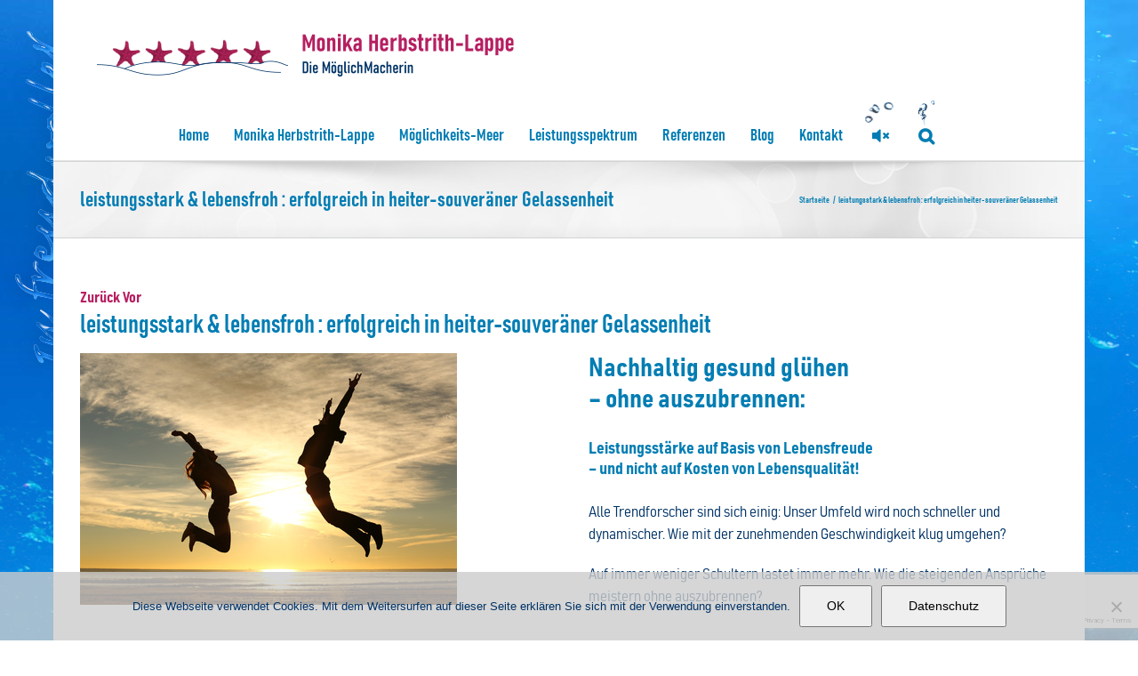

--- FILE ---
content_type: text/html; charset=UTF-8
request_url: https://www.monikaherbstrith-lappe.com/leistungsstark-lebensfroh-erfolgreich-in-heiter-souveraener-gelassenheit/
body_size: 33254
content:


<!DOCTYPE html>
<html class="avada-html-layout-boxed avada-html-header-position-top avada-html-has-bg-image" lang="de" xmlns:og="http://ogp.me/ns#" xmlns:fb="http://ogp.me/ns/fb#">
<head>
	<meta http-equiv="X-UA-Compatible" content="IE=edge" />
	<meta http-equiv="Content-Type" content="text/html; charset=utf-8"/>
	<meta name="viewport" content="width=device-width, initial-scale=1" />
	<meta name='robots' content='index, follow, max-image-preview:large, max-snippet:-1, max-video-preview:-1' />

	<!-- This site is optimized with the Yoast SEO plugin v26.7 - https://yoast.com/wordpress/plugins/seo/ -->
	<title>leistungsstark &amp; lebensfroh : erfolgreich in heiter-souveräner Gelassenheit - Monika Herbstrith-Lappe</title>
	<link rel="canonical" href="https://www.monikaherbstrith-lappe.com/leistungsstark-lebensfroh-erfolgreich-in-heiter-souveraener-gelassenheit/" />
	<meta name="twitter:label1" content="Verfasst von" />
	<meta name="twitter:data1" content="Monika Herbstrith-Lappe" />
	<meta name="twitter:label2" content="Geschätzte Lesezeit" />
	<meta name="twitter:data2" content="14 Minuten" />
	<script type="application/ld+json" class="yoast-schema-graph">{"@context":"https://schema.org","@graph":[{"@type":"Article","@id":"https://www.monikaherbstrith-lappe.com/leistungsstark-lebensfroh-erfolgreich-in-heiter-souveraener-gelassenheit/#article","isPartOf":{"@id":"https://www.monikaherbstrith-lappe.com/leistungsstark-lebensfroh-erfolgreich-in-heiter-souveraener-gelassenheit/"},"author":{"name":"Monika Herbstrith-Lappe","@id":"https://www.monikaherbstrith-lappe.com/#/schema/person/765a64d509a0eb116ade47a97c6330a1"},"headline":"leistungsstark &#038; lebensfroh : erfolgreich in heiter-souveräner Gelassenheit","datePublished":"2017-01-22T20:00:13+00:00","dateModified":"2021-07-06T17:35:35+00:00","mainEntityOfPage":{"@id":"https://www.monikaherbstrith-lappe.com/leistungsstark-lebensfroh-erfolgreich-in-heiter-souveraener-gelassenheit/"},"wordCount":2712,"image":{"@id":"https://www.monikaherbstrith-lappe.com/leistungsstark-lebensfroh-erfolgreich-in-heiter-souveraener-gelassenheit/#primaryimage"},"thumbnailUrl":"https://www.monikaherbstrith-lappe.com/wp-content/uploads/2016/09/Fotolia_119390083_XS.jpg","keywords":["Burn-out-Prävention","Gelassenheit","Glück","Lebensfreude","Leichtitigkeit","Motivation","Souveränität","Stressmanagement","Zufriedenheit"],"articleSection":["Burnout Prävention","Coaching","Freudvolle High Performance","Glück","High Performance","Leadership","Lebensführung","Motivation","Selbstmanagement"],"inLanguage":"de"},{"@type":"WebPage","@id":"https://www.monikaherbstrith-lappe.com/leistungsstark-lebensfroh-erfolgreich-in-heiter-souveraener-gelassenheit/","url":"https://www.monikaherbstrith-lappe.com/leistungsstark-lebensfroh-erfolgreich-in-heiter-souveraener-gelassenheit/","name":"leistungsstark & lebensfroh : erfolgreich in heiter-souveräner Gelassenheit - Monika Herbstrith-Lappe","isPartOf":{"@id":"https://www.monikaherbstrith-lappe.com/#website"},"primaryImageOfPage":{"@id":"https://www.monikaherbstrith-lappe.com/leistungsstark-lebensfroh-erfolgreich-in-heiter-souveraener-gelassenheit/#primaryimage"},"image":{"@id":"https://www.monikaherbstrith-lappe.com/leistungsstark-lebensfroh-erfolgreich-in-heiter-souveraener-gelassenheit/#primaryimage"},"thumbnailUrl":"https://www.monikaherbstrith-lappe.com/wp-content/uploads/2016/09/Fotolia_119390083_XS.jpg","datePublished":"2017-01-22T20:00:13+00:00","dateModified":"2021-07-06T17:35:35+00:00","author":{"@id":"https://www.monikaherbstrith-lappe.com/#/schema/person/765a64d509a0eb116ade47a97c6330a1"},"breadcrumb":{"@id":"https://www.monikaherbstrith-lappe.com/leistungsstark-lebensfroh-erfolgreich-in-heiter-souveraener-gelassenheit/#breadcrumb"},"inLanguage":"de","potentialAction":[{"@type":"ReadAction","target":["https://www.monikaherbstrith-lappe.com/leistungsstark-lebensfroh-erfolgreich-in-heiter-souveraener-gelassenheit/"]}]},{"@type":"ImageObject","inLanguage":"de","@id":"https://www.monikaherbstrith-lappe.com/leistungsstark-lebensfroh-erfolgreich-in-heiter-souveraener-gelassenheit/#primaryimage","url":"https://www.monikaherbstrith-lappe.com/wp-content/uploads/2016/09/Fotolia_119390083_XS.jpg","contentUrl":"https://www.monikaherbstrith-lappe.com/wp-content/uploads/2016/09/Fotolia_119390083_XS.jpg","width":424,"height":283,"caption":"Couple or friends silhouette jumping on the beach at sunset with a warmth light and the sun in the middle"},{"@type":"BreadcrumbList","@id":"https://www.monikaherbstrith-lappe.com/leistungsstark-lebensfroh-erfolgreich-in-heiter-souveraener-gelassenheit/#breadcrumb","itemListElement":[{"@type":"ListItem","position":1,"name":"Startseite","item":"https://www.monikaherbstrith-lappe.com/"},{"@type":"ListItem","position":2,"name":"leistungsstark &#038; lebensfroh : erfolgreich in heiter-souveräner Gelassenheit"}]},{"@type":"WebSite","@id":"https://www.monikaherbstrith-lappe.com/#website","url":"https://www.monikaherbstrith-lappe.com/","name":"Monika Herbstrith-Lappe","description":"leistungstark &amp; lebensfroh","potentialAction":[{"@type":"SearchAction","target":{"@type":"EntryPoint","urlTemplate":"https://www.monikaherbstrith-lappe.com/?s={search_term_string}"},"query-input":{"@type":"PropertyValueSpecification","valueRequired":true,"valueName":"search_term_string"}}],"inLanguage":"de"},{"@type":"Person","@id":"https://www.monikaherbstrith-lappe.com/#/schema/person/765a64d509a0eb116ade47a97c6330a1","name":"Monika Herbstrith-Lappe","image":{"@type":"ImageObject","inLanguage":"de","@id":"https://www.monikaherbstrith-lappe.com/#/schema/person/image/","url":"https://secure.gravatar.com/avatar/6fd72b03a6290fee6d7d03d87a56fd8031736e398a3fc6d6562590a0b7c82e95?s=96&d=blank&r=g","contentUrl":"https://secure.gravatar.com/avatar/6fd72b03a6290fee6d7d03d87a56fd8031736e398a3fc6d6562590a0b7c82e95?s=96&d=blank&r=g","caption":"Monika Herbstrith-Lappe"},"description":"Geschäftsführende Unternehmerin von Impuls &amp; Wirkung – Herbstrith Management Consulting GmbH, High Performance Coach, Keynote Speaker, Top Trainerin, Certified Management Consultant, Autorin von Büchern und Fachartikeln","sameAs":["https://www.monikaherbstrith-lappe.com/monika-herbstrith-lappe/"],"url":"https://www.monikaherbstrith-lappe.com/author/monika-herbstrith-lappe/"}]}</script>
	<!-- / Yoast SEO plugin. -->


<link rel="alternate" type="application/rss+xml" title="Monika Herbstrith-Lappe &raquo; Feed" href="https://www.monikaherbstrith-lappe.com/feed/" />
<link rel="alternate" type="application/rss+xml" title="Monika Herbstrith-Lappe &raquo; Kommentar-Feed" href="https://www.monikaherbstrith-lappe.com/comments/feed/" />
								<link rel="icon" href="https://www.monikaherbstrith-lappe.com/wp-content/uploads/2017/11/favicon.ico" type="image/x-icon" />
		
					<!-- Apple Touch Icon -->
						<link rel="apple-touch-icon" sizes="180x180" href="https://www.monikaherbstrith-lappe.com/wp-content/uploads/2017/11/touch-114.png" type="image/png">
		
					<!-- Android Icon -->
						<link rel="icon" sizes="192x192" href="https://www.monikaherbstrith-lappe.com/wp-content/uploads/2017/11/touch-57.png" type="image/png">
		
					<!-- MS Edge Icon -->
						<meta name="msapplication-TileImage" content="https://www.monikaherbstrith-lappe.com/wp-content/uploads/2017/11/touch-72.png" type="image/png">
				<link rel="alternate" type="application/rss+xml" title="Monika Herbstrith-Lappe &raquo; leistungsstark &#038; lebensfroh :  erfolgreich in heiter-souveräner Gelassenheit-Kommentar-Feed" href="https://www.monikaherbstrith-lappe.com/leistungsstark-lebensfroh-erfolgreich-in-heiter-souveraener-gelassenheit/feed/" />
<link rel="alternate" title="oEmbed (JSON)" type="application/json+oembed" href="https://www.monikaherbstrith-lappe.com/wp-json/oembed/1.0/embed?url=https%3A%2F%2Fwww.monikaherbstrith-lappe.com%2Fleistungsstark-lebensfroh-erfolgreich-in-heiter-souveraener-gelassenheit%2F" />
<link rel="alternate" title="oEmbed (XML)" type="text/xml+oembed" href="https://www.monikaherbstrith-lappe.com/wp-json/oembed/1.0/embed?url=https%3A%2F%2Fwww.monikaherbstrith-lappe.com%2Fleistungsstark-lebensfroh-erfolgreich-in-heiter-souveraener-gelassenheit%2F&#038;format=xml" />
<style id='wp-img-auto-sizes-contain-inline-css' type='text/css'>
img:is([sizes=auto i],[sizes^="auto," i]){contain-intrinsic-size:3000px 1500px}
/*# sourceURL=wp-img-auto-sizes-contain-inline-css */
</style>
<style id='wp-emoji-styles-inline-css' type='text/css'>

	img.wp-smiley, img.emoji {
		display: inline !important;
		border: none !important;
		box-shadow: none !important;
		height: 1em !important;
		width: 1em !important;
		margin: 0 0.07em !important;
		vertical-align: -0.1em !important;
		background: none !important;
		padding: 0 !important;
	}
/*# sourceURL=wp-emoji-styles-inline-css */
</style>
<link rel='stylesheet' id='cookie-notice-front-css' href='https://www.monikaherbstrith-lappe.com/wp-content/plugins/cookie-notice/css/front.min.css?ver=2.5.11' type='text/css' media='all' />
<link rel='stylesheet' id='wp-biographia-bio-css' href='https://www.monikaherbstrith-lappe.com/wp-content/plugins/wp-biographia/public/css/wp-biographia.min.css?ver=ec1e778136d5a76d68e5ec1629121d5b' type='text/css' media='all' />
<link rel='stylesheet' id='avada-parent-stylesheet-css' href='https://www.monikaherbstrith-lappe.com/wp-content/themes/Avada/style.css?ver=ec1e778136d5a76d68e5ec1629121d5b' type='text/css' media='all' />
<link rel='stylesheet' id='avada-child-stylesheet-css' href='https://www.monikaherbstrith-lappe.com/wp-content/themes/Avada-Child-Theme/style.css?v=6&#038;ver=ec1e778136d5a76d68e5ec1629121d5b' type='text/css' media='all' />
<link rel='stylesheet' id='bahnschrift_semibold_condensed-css' href='https://www.monikaherbstrith-lappe.com/wp-content/themes/Avada-Child-Theme/fonts/bahnschrift.ttf?ver=ec1e778136d5a76d68e5ec1629121d5b' type='text/css' media='all' />
<link rel='stylesheet' id='bahnschrift_bold_semicondensed-css' href='https://www.monikaherbstrith-lappe.com/wp-content/themes/Avada-Child-Theme/fonts/bahnschrift.ttf?ver=ec1e778136d5a76d68e5ec1629121d5b' type='text/css' media='all' />
<link rel='stylesheet' id='Avada-Child-Theme-style-css' href='https://www.monikaherbstrith-lappe.com/wp-content/themes/Avada-Child-Theme/style.css?1761657809&#038;ver=ec1e778136d5a76d68e5ec1629121d5b' type='text/css' media='all' />
<link rel='stylesheet' id='fusion-dynamic-css-css' href='https://www.monikaherbstrith-lappe.com/wp-content/uploads/fusion-styles/40e5c59942b4c0ef32e59ceff4340203.min.css?ver=3.14.2' type='text/css' media='all' />
<link rel='stylesheet' id='avada-fullwidth-md-css' href='https://www.monikaherbstrith-lappe.com/wp-content/plugins/fusion-builder/assets/css/media/fullwidth-md.min.css?ver=3.14.2' type='text/css' media='only screen and (max-width: 1024px)' />
<link rel='stylesheet' id='avada-fullwidth-sm-css' href='https://www.monikaherbstrith-lappe.com/wp-content/plugins/fusion-builder/assets/css/media/fullwidth-sm.min.css?ver=3.14.2' type='text/css' media='only screen and (max-width: 640px)' />
<link rel='stylesheet' id='awb-text-path-md-css' href='https://www.monikaherbstrith-lappe.com/wp-content/plugins/fusion-builder/assets/css/media/awb-text-path-md.min.css?ver=7.14.2' type='text/css' media='only screen and (max-width: 1024px)' />
<link rel='stylesheet' id='awb-text-path-sm-css' href='https://www.monikaherbstrith-lappe.com/wp-content/plugins/fusion-builder/assets/css/media/awb-text-path-sm.min.css?ver=7.14.2' type='text/css' media='only screen and (max-width: 640px)' />
<link rel='stylesheet' id='avada-icon-md-css' href='https://www.monikaherbstrith-lappe.com/wp-content/plugins/fusion-builder/assets/css/media/icon-md.min.css?ver=3.14.2' type='text/css' media='only screen and (max-width: 1024px)' />
<link rel='stylesheet' id='avada-icon-sm-css' href='https://www.monikaherbstrith-lappe.com/wp-content/plugins/fusion-builder/assets/css/media/icon-sm.min.css?ver=3.14.2' type='text/css' media='only screen and (max-width: 640px)' />
<link rel='stylesheet' id='avada-grid-md-css' href='https://www.monikaherbstrith-lappe.com/wp-content/plugins/fusion-builder/assets/css/media/grid-md.min.css?ver=7.14.2' type='text/css' media='only screen and (max-width: 1024px)' />
<link rel='stylesheet' id='avada-grid-sm-css' href='https://www.monikaherbstrith-lappe.com/wp-content/plugins/fusion-builder/assets/css/media/grid-sm.min.css?ver=7.14.2' type='text/css' media='only screen and (max-width: 640px)' />
<link rel='stylesheet' id='avada-image-md-css' href='https://www.monikaherbstrith-lappe.com/wp-content/plugins/fusion-builder/assets/css/media/image-md.min.css?ver=7.14.2' type='text/css' media='only screen and (max-width: 1024px)' />
<link rel='stylesheet' id='avada-image-sm-css' href='https://www.monikaherbstrith-lappe.com/wp-content/plugins/fusion-builder/assets/css/media/image-sm.min.css?ver=7.14.2' type='text/css' media='only screen and (max-width: 640px)' />
<link rel='stylesheet' id='avada-person-md-css' href='https://www.monikaherbstrith-lappe.com/wp-content/plugins/fusion-builder/assets/css/media/person-md.min.css?ver=7.14.2' type='text/css' media='only screen and (max-width: 1024px)' />
<link rel='stylesheet' id='avada-person-sm-css' href='https://www.monikaherbstrith-lappe.com/wp-content/plugins/fusion-builder/assets/css/media/person-sm.min.css?ver=7.14.2' type='text/css' media='only screen and (max-width: 640px)' />
<link rel='stylesheet' id='avada-section-separator-md-css' href='https://www.monikaherbstrith-lappe.com/wp-content/plugins/fusion-builder/assets/css/media/section-separator-md.min.css?ver=3.14.2' type='text/css' media='only screen and (max-width: 1024px)' />
<link rel='stylesheet' id='avada-section-separator-sm-css' href='https://www.monikaherbstrith-lappe.com/wp-content/plugins/fusion-builder/assets/css/media/section-separator-sm.min.css?ver=3.14.2' type='text/css' media='only screen and (max-width: 640px)' />
<link rel='stylesheet' id='avada-social-sharing-md-css' href='https://www.monikaherbstrith-lappe.com/wp-content/plugins/fusion-builder/assets/css/media/social-sharing-md.min.css?ver=7.14.2' type='text/css' media='only screen and (max-width: 1024px)' />
<link rel='stylesheet' id='avada-social-sharing-sm-css' href='https://www.monikaherbstrith-lappe.com/wp-content/plugins/fusion-builder/assets/css/media/social-sharing-sm.min.css?ver=7.14.2' type='text/css' media='only screen and (max-width: 640px)' />
<link rel='stylesheet' id='avada-social-links-md-css' href='https://www.monikaherbstrith-lappe.com/wp-content/plugins/fusion-builder/assets/css/media/social-links-md.min.css?ver=7.14.2' type='text/css' media='only screen and (max-width: 1024px)' />
<link rel='stylesheet' id='avada-social-links-sm-css' href='https://www.monikaherbstrith-lappe.com/wp-content/plugins/fusion-builder/assets/css/media/social-links-sm.min.css?ver=7.14.2' type='text/css' media='only screen and (max-width: 640px)' />
<link rel='stylesheet' id='avada-tabs-lg-min-css' href='https://www.monikaherbstrith-lappe.com/wp-content/plugins/fusion-builder/assets/css/media/tabs-lg-min.min.css?ver=7.14.2' type='text/css' media='only screen and (min-width: 640px)' />
<link rel='stylesheet' id='avada-tabs-lg-max-css' href='https://www.monikaherbstrith-lappe.com/wp-content/plugins/fusion-builder/assets/css/media/tabs-lg-max.min.css?ver=7.14.2' type='text/css' media='only screen and (max-width: 640px)' />
<link rel='stylesheet' id='avada-tabs-md-css' href='https://www.monikaherbstrith-lappe.com/wp-content/plugins/fusion-builder/assets/css/media/tabs-md.min.css?ver=7.14.2' type='text/css' media='only screen and (max-width: 1024px)' />
<link rel='stylesheet' id='avada-tabs-sm-css' href='https://www.monikaherbstrith-lappe.com/wp-content/plugins/fusion-builder/assets/css/media/tabs-sm.min.css?ver=7.14.2' type='text/css' media='only screen and (max-width: 640px)' />
<link rel='stylesheet' id='awb-text-md-css' href='https://www.monikaherbstrith-lappe.com/wp-content/plugins/fusion-builder/assets/css/media/text-md.min.css?ver=3.14.2' type='text/css' media='only screen and (max-width: 1024px)' />
<link rel='stylesheet' id='awb-text-sm-css' href='https://www.monikaherbstrith-lappe.com/wp-content/plugins/fusion-builder/assets/css/media/text-sm.min.css?ver=3.14.2' type='text/css' media='only screen and (max-width: 640px)' />
<link rel='stylesheet' id='awb-title-md-css' href='https://www.monikaherbstrith-lappe.com/wp-content/plugins/fusion-builder/assets/css/media/title-md.min.css?ver=3.14.2' type='text/css' media='only screen and (max-width: 1024px)' />
<link rel='stylesheet' id='awb-title-sm-css' href='https://www.monikaherbstrith-lappe.com/wp-content/plugins/fusion-builder/assets/css/media/title-sm.min.css?ver=3.14.2' type='text/css' media='only screen and (max-width: 640px)' />
<link rel='stylesheet' id='awb-post-card-image-sm-css' href='https://www.monikaherbstrith-lappe.com/wp-content/plugins/fusion-builder/assets/css/media/post-card-image-sm.min.css?ver=3.14.2' type='text/css' media='only screen and (max-width: 640px)' />
<link rel='stylesheet' id='avada-swiper-md-css' href='https://www.monikaherbstrith-lappe.com/wp-content/plugins/fusion-builder/assets/css/media/swiper-md.min.css?ver=7.14.2' type='text/css' media='only screen and (max-width: 1024px)' />
<link rel='stylesheet' id='avada-swiper-sm-css' href='https://www.monikaherbstrith-lappe.com/wp-content/plugins/fusion-builder/assets/css/media/swiper-sm.min.css?ver=7.14.2' type='text/css' media='only screen and (max-width: 640px)' />
<link rel='stylesheet' id='avada-post-cards-md-css' href='https://www.monikaherbstrith-lappe.com/wp-content/plugins/fusion-builder/assets/css/media/post-cards-md.min.css?ver=7.14.2' type='text/css' media='only screen and (max-width: 1024px)' />
<link rel='stylesheet' id='avada-post-cards-sm-css' href='https://www.monikaherbstrith-lappe.com/wp-content/plugins/fusion-builder/assets/css/media/post-cards-sm.min.css?ver=7.14.2' type='text/css' media='only screen and (max-width: 640px)' />
<link rel='stylesheet' id='avada-facebook-page-md-css' href='https://www.monikaherbstrith-lappe.com/wp-content/plugins/fusion-builder/assets/css/media/facebook-page-md.min.css?ver=7.14.2' type='text/css' media='only screen and (max-width: 1024px)' />
<link rel='stylesheet' id='avada-facebook-page-sm-css' href='https://www.monikaherbstrith-lappe.com/wp-content/plugins/fusion-builder/assets/css/media/facebook-page-sm.min.css?ver=7.14.2' type='text/css' media='only screen and (max-width: 640px)' />
<link rel='stylesheet' id='avada-twitter-timeline-md-css' href='https://www.monikaherbstrith-lappe.com/wp-content/plugins/fusion-builder/assets/css/media/twitter-timeline-md.min.css?ver=7.14.2' type='text/css' media='only screen and (max-width: 1024px)' />
<link rel='stylesheet' id='avada-twitter-timeline-sm-css' href='https://www.monikaherbstrith-lappe.com/wp-content/plugins/fusion-builder/assets/css/media/twitter-timeline-sm.min.css?ver=7.14.2' type='text/css' media='only screen and (max-width: 640px)' />
<link rel='stylesheet' id='avada-flickr-md-css' href='https://www.monikaherbstrith-lappe.com/wp-content/plugins/fusion-builder/assets/css/media/flickr-md.min.css?ver=7.14.2' type='text/css' media='only screen and (max-width: 1024px)' />
<link rel='stylesheet' id='avada-flickr-sm-css' href='https://www.monikaherbstrith-lappe.com/wp-content/plugins/fusion-builder/assets/css/media/flickr-sm.min.css?ver=7.14.2' type='text/css' media='only screen and (max-width: 640px)' />
<link rel='stylesheet' id='avada-tagcloud-md-css' href='https://www.monikaherbstrith-lappe.com/wp-content/plugins/fusion-builder/assets/css/media/tagcloud-md.min.css?ver=7.14.2' type='text/css' media='only screen and (max-width: 1024px)' />
<link rel='stylesheet' id='avada-tagcloud-sm-css' href='https://www.monikaherbstrith-lappe.com/wp-content/plugins/fusion-builder/assets/css/media/tagcloud-sm.min.css?ver=7.14.2' type='text/css' media='only screen and (max-width: 640px)' />
<link rel='stylesheet' id='avada-instagram-md-css' href='https://www.monikaherbstrith-lappe.com/wp-content/plugins/fusion-builder/assets/css/media/instagram-md.min.css?ver=7.14.2' type='text/css' media='only screen and (max-width: 1024px)' />
<link rel='stylesheet' id='avada-instagram-sm-css' href='https://www.monikaherbstrith-lappe.com/wp-content/plugins/fusion-builder/assets/css/media/instagram-sm.min.css?ver=7.14.2' type='text/css' media='only screen and (max-width: 640px)' />
<link rel='stylesheet' id='awb-meta-md-css' href='https://www.monikaherbstrith-lappe.com/wp-content/plugins/fusion-builder/assets/css/media/meta-md.min.css?ver=7.14.2' type='text/css' media='only screen and (max-width: 1024px)' />
<link rel='stylesheet' id='awb-meta-sm-css' href='https://www.monikaherbstrith-lappe.com/wp-content/plugins/fusion-builder/assets/css/media/meta-sm.min.css?ver=7.14.2' type='text/css' media='only screen and (max-width: 640px)' />
<link rel='stylesheet' id='awb-layout-colums-md-css' href='https://www.monikaherbstrith-lappe.com/wp-content/plugins/fusion-builder/assets/css/media/layout-columns-md.min.css?ver=3.14.2' type='text/css' media='only screen and (max-width: 1024px)' />
<link rel='stylesheet' id='awb-layout-colums-sm-css' href='https://www.monikaherbstrith-lappe.com/wp-content/plugins/fusion-builder/assets/css/media/layout-columns-sm.min.css?ver=3.14.2' type='text/css' media='only screen and (max-width: 640px)' />
<link rel='stylesheet' id='avada-max-1c-css' href='https://www.monikaherbstrith-lappe.com/wp-content/themes/Avada/assets/css/media/max-1c.min.css?ver=7.14.2' type='text/css' media='only screen and (max-width: 640px)' />
<link rel='stylesheet' id='avada-max-2c-css' href='https://www.monikaherbstrith-lappe.com/wp-content/themes/Avada/assets/css/media/max-2c.min.css?ver=7.14.2' type='text/css' media='only screen and (max-width: 712px)' />
<link rel='stylesheet' id='avada-min-2c-max-3c-css' href='https://www.monikaherbstrith-lappe.com/wp-content/themes/Avada/assets/css/media/min-2c-max-3c.min.css?ver=7.14.2' type='text/css' media='only screen and (min-width: 712px) and (max-width: 784px)' />
<link rel='stylesheet' id='avada-min-3c-max-4c-css' href='https://www.monikaherbstrith-lappe.com/wp-content/themes/Avada/assets/css/media/min-3c-max-4c.min.css?ver=7.14.2' type='text/css' media='only screen and (min-width: 784px) and (max-width: 856px)' />
<link rel='stylesheet' id='avada-min-4c-max-5c-css' href='https://www.monikaherbstrith-lappe.com/wp-content/themes/Avada/assets/css/media/min-4c-max-5c.min.css?ver=7.14.2' type='text/css' media='only screen and (min-width: 856px) and (max-width: 928px)' />
<link rel='stylesheet' id='avada-min-5c-max-6c-css' href='https://www.monikaherbstrith-lappe.com/wp-content/themes/Avada/assets/css/media/min-5c-max-6c.min.css?ver=7.14.2' type='text/css' media='only screen and (min-width: 928px) and (max-width: 1000px)' />
<link rel='stylesheet' id='avada-min-shbp-css' href='https://www.monikaherbstrith-lappe.com/wp-content/themes/Avada/assets/css/media/min-shbp.min.css?ver=7.14.2' type='text/css' media='only screen and (min-width: 801px)' />
<link rel='stylesheet' id='avada-min-shbp-header-legacy-css' href='https://www.monikaherbstrith-lappe.com/wp-content/themes/Avada/assets/css/media/min-shbp-header-legacy.min.css?ver=7.14.2' type='text/css' media='only screen and (min-width: 801px)' />
<link rel='stylesheet' id='avada-max-shbp-css' href='https://www.monikaherbstrith-lappe.com/wp-content/themes/Avada/assets/css/media/max-shbp.min.css?ver=7.14.2' type='text/css' media='only screen and (max-width: 800px)' />
<link rel='stylesheet' id='avada-max-shbp-header-legacy-css' href='https://www.monikaherbstrith-lappe.com/wp-content/themes/Avada/assets/css/media/max-shbp-header-legacy.min.css?ver=7.14.2' type='text/css' media='only screen and (max-width: 800px)' />
<link rel='stylesheet' id='avada-max-sh-shbp-css' href='https://www.monikaherbstrith-lappe.com/wp-content/themes/Avada/assets/css/media/max-sh-shbp.min.css?ver=7.14.2' type='text/css' media='only screen and (max-width: 800px)' />
<link rel='stylesheet' id='avada-max-sh-shbp-header-legacy-css' href='https://www.monikaherbstrith-lappe.com/wp-content/themes/Avada/assets/css/media/max-sh-shbp-header-legacy.min.css?ver=7.14.2' type='text/css' media='only screen and (max-width: 800px)' />
<link rel='stylesheet' id='avada-min-768-max-1024-p-css' href='https://www.monikaherbstrith-lappe.com/wp-content/themes/Avada/assets/css/media/min-768-max-1024-p.min.css?ver=7.14.2' type='text/css' media='only screen and (min-device-width: 768px) and (max-device-width: 1024px) and (orientation: portrait)' />
<link rel='stylesheet' id='avada-min-768-max-1024-p-header-legacy-css' href='https://www.monikaherbstrith-lappe.com/wp-content/themes/Avada/assets/css/media/min-768-max-1024-p-header-legacy.min.css?ver=7.14.2' type='text/css' media='only screen and (min-device-width: 768px) and (max-device-width: 1024px) and (orientation: portrait)' />
<link rel='stylesheet' id='avada-min-768-max-1024-l-css' href='https://www.monikaherbstrith-lappe.com/wp-content/themes/Avada/assets/css/media/min-768-max-1024-l.min.css?ver=7.14.2' type='text/css' media='only screen and (min-device-width: 768px) and (max-device-width: 1024px) and (orientation: landscape)' />
<link rel='stylesheet' id='avada-min-768-max-1024-l-header-legacy-css' href='https://www.monikaherbstrith-lappe.com/wp-content/themes/Avada/assets/css/media/min-768-max-1024-l-header-legacy.min.css?ver=7.14.2' type='text/css' media='only screen and (min-device-width: 768px) and (max-device-width: 1024px) and (orientation: landscape)' />
<link rel='stylesheet' id='avada-max-sh-cbp-css' href='https://www.monikaherbstrith-lappe.com/wp-content/themes/Avada/assets/css/media/max-sh-cbp.min.css?ver=7.14.2' type='text/css' media='only screen and (max-width: 800px)' />
<link rel='stylesheet' id='avada-max-sh-sbp-css' href='https://www.monikaherbstrith-lappe.com/wp-content/themes/Avada/assets/css/media/max-sh-sbp.min.css?ver=7.14.2' type='text/css' media='only screen and (max-width: 800px)' />
<link rel='stylesheet' id='avada-max-sh-640-css' href='https://www.monikaherbstrith-lappe.com/wp-content/themes/Avada/assets/css/media/max-sh-640.min.css?ver=7.14.2' type='text/css' media='only screen and (max-width: 640px)' />
<link rel='stylesheet' id='avada-max-shbp-18-css' href='https://www.monikaherbstrith-lappe.com/wp-content/themes/Avada/assets/css/media/max-shbp-18.min.css?ver=7.14.2' type='text/css' media='only screen and (max-width: 782px)' />
<link rel='stylesheet' id='avada-max-shbp-32-css' href='https://www.monikaherbstrith-lappe.com/wp-content/themes/Avada/assets/css/media/max-shbp-32.min.css?ver=7.14.2' type='text/css' media='only screen and (max-width: 768px)' />
<link rel='stylesheet' id='avada-min-sh-cbp-css' href='https://www.monikaherbstrith-lappe.com/wp-content/themes/Avada/assets/css/media/min-sh-cbp.min.css?ver=7.14.2' type='text/css' media='only screen and (min-width: 800px)' />
<link rel='stylesheet' id='avada-max-640-css' href='https://www.monikaherbstrith-lappe.com/wp-content/themes/Avada/assets/css/media/max-640.min.css?ver=7.14.2' type='text/css' media='only screen and (max-device-width: 640px)' />
<link rel='stylesheet' id='avada-max-main-css' href='https://www.monikaherbstrith-lappe.com/wp-content/themes/Avada/assets/css/media/max-main.min.css?ver=7.14.2' type='text/css' media='only screen and (max-width: 1000px)' />
<link rel='stylesheet' id='avada-max-cbp-css' href='https://www.monikaherbstrith-lappe.com/wp-content/themes/Avada/assets/css/media/max-cbp.min.css?ver=7.14.2' type='text/css' media='only screen and (max-width: 800px)' />
<link rel='stylesheet' id='avada-max-sh-cbp-cf7-css' href='https://www.monikaherbstrith-lappe.com/wp-content/themes/Avada/assets/css/media/max-sh-cbp-cf7.min.css?ver=7.14.2' type='text/css' media='only screen and (max-width: 800px)' />
<link rel='stylesheet' id='avada-max-640-sliders-css' href='https://www.monikaherbstrith-lappe.com/wp-content/themes/Avada/assets/css/media/max-640-sliders.min.css?ver=7.14.2' type='text/css' media='only screen and (max-device-width: 640px)' />
<link rel='stylesheet' id='avada-max-sh-cbp-sliders-css' href='https://www.monikaherbstrith-lappe.com/wp-content/themes/Avada/assets/css/media/max-sh-cbp-sliders.min.css?ver=7.14.2' type='text/css' media='only screen and (max-width: 800px)' />
<link rel='stylesheet' id='avada-max-sh-cbp-eslider-css' href='https://www.monikaherbstrith-lappe.com/wp-content/themes/Avada/assets/css/media/max-sh-cbp-eslider.min.css?ver=7.14.2' type='text/css' media='only screen and (max-width: 800px)' />
<link rel='stylesheet' id='avada-max-sh-cbp-social-sharing-css' href='https://www.monikaherbstrith-lappe.com/wp-content/themes/Avada/assets/css/media/max-sh-cbp-social-sharing.min.css?ver=7.14.2' type='text/css' media='only screen and (max-width: 800px)' />
<link rel='stylesheet' id='fb-max-sh-cbp-css' href='https://www.monikaherbstrith-lappe.com/wp-content/plugins/fusion-builder/assets/css/media/max-sh-cbp.min.css?ver=3.14.2' type='text/css' media='only screen and (max-width: 800px)' />
<link rel='stylesheet' id='fb-min-768-max-1024-p-css' href='https://www.monikaherbstrith-lappe.com/wp-content/plugins/fusion-builder/assets/css/media/min-768-max-1024-p.min.css?ver=3.14.2' type='text/css' media='only screen and (min-device-width: 768px) and (max-device-width: 1024px) and (orientation: portrait)' />
<link rel='stylesheet' id='fb-max-640-css' href='https://www.monikaherbstrith-lappe.com/wp-content/plugins/fusion-builder/assets/css/media/max-640.min.css?ver=3.14.2' type='text/css' media='only screen and (max-device-width: 640px)' />
<link rel='stylesheet' id='fb-max-1c-css' href='https://www.monikaherbstrith-lappe.com/wp-content/plugins/fusion-builder/assets/css/media/max-1c.css?ver=3.14.2' type='text/css' media='only screen and (max-width: 640px)' />
<link rel='stylesheet' id='fb-max-2c-css' href='https://www.monikaherbstrith-lappe.com/wp-content/plugins/fusion-builder/assets/css/media/max-2c.css?ver=3.14.2' type='text/css' media='only screen and (max-width: 712px)' />
<link rel='stylesheet' id='fb-min-2c-max-3c-css' href='https://www.monikaherbstrith-lappe.com/wp-content/plugins/fusion-builder/assets/css/media/min-2c-max-3c.css?ver=3.14.2' type='text/css' media='only screen and (min-width: 712px) and (max-width: 784px)' />
<link rel='stylesheet' id='fb-min-3c-max-4c-css' href='https://www.monikaherbstrith-lappe.com/wp-content/plugins/fusion-builder/assets/css/media/min-3c-max-4c.css?ver=3.14.2' type='text/css' media='only screen and (min-width: 784px) and (max-width: 856px)' />
<link rel='stylesheet' id='fb-min-4c-max-5c-css' href='https://www.monikaherbstrith-lappe.com/wp-content/plugins/fusion-builder/assets/css/media/min-4c-max-5c.css?ver=3.14.2' type='text/css' media='only screen and (min-width: 856px) and (max-width: 928px)' />
<link rel='stylesheet' id='fb-min-5c-max-6c-css' href='https://www.monikaherbstrith-lappe.com/wp-content/plugins/fusion-builder/assets/css/media/min-5c-max-6c.css?ver=3.14.2' type='text/css' media='only screen and (min-width: 928px) and (max-width: 1000px)' />
<link rel='stylesheet' id='avada-off-canvas-md-css' href='https://www.monikaherbstrith-lappe.com/wp-content/plugins/fusion-builder/assets/css/media/off-canvas-md.min.css?ver=7.14.2' type='text/css' media='only screen and (max-width: 1024px)' />
<link rel='stylesheet' id='avada-off-canvas-sm-css' href='https://www.monikaherbstrith-lappe.com/wp-content/plugins/fusion-builder/assets/css/media/off-canvas-sm.min.css?ver=7.14.2' type='text/css' media='only screen and (max-width: 640px)' />
<script type="text/javascript" src="https://www.monikaherbstrith-lappe.com/wp-includes/js/jquery/jquery.min.js?ver=3.7.1" id="jquery-core-js"></script>
<script type="text/javascript" src="https://www.monikaherbstrith-lappe.com/wp-includes/js/jquery/jquery-migrate.min.js?ver=3.4.1" id="jquery-migrate-js"></script>
<script type="text/javascript" src="https://www.monikaherbstrith-lappe.com/wp-content/plugins/mhlBackgroundMusic/jquery.cookie-1.4.1.min.js?ver=1.4.1" id="jquery.cookie-js"></script>
<script type="text/javascript" id="mhlBg-js-extra">
/* <![CDATA[ */
var mhlBg = {"src":"https://www.monikaherbstrith-lappe.com/wp-content/plugins/mhlBackgroundMusic/music.mp3"};
//# sourceURL=mhlBg-js-extra
/* ]]> */
</script>
<script type="text/javascript" src="https://www.monikaherbstrith-lappe.com/wp-content/plugins/mhlBackgroundMusic/mhlBackgroundMusic.js?ver=1.1" id="mhlBg-js"></script>
<script type="text/javascript" src="//www.monikaherbstrith-lappe.com/wp-content/plugins/revslider/sr6/assets/js/rbtools.min.js?ver=6.7.40" async id="tp-tools-js"></script>
<script type="text/javascript" src="//www.monikaherbstrith-lappe.com/wp-content/plugins/revslider/sr6/assets/js/rs6.min.js?ver=6.7.40" async id="revmin-js"></script>
<script type="text/javascript" src="https://www.monikaherbstrith-lappe.com/wp-content/themes/Avada-Child-Theme/jquery.rwdImageMaps.min.js?ver=ec1e778136d5a76d68e5ec1629121d5b" id="rwdImageMaps-js"></script>
<link rel="https://api.w.org/" href="https://www.monikaherbstrith-lappe.com/wp-json/" /><link rel="alternate" title="JSON" type="application/json" href="https://www.monikaherbstrith-lappe.com/wp-json/wp/v2/posts/2634" /><link rel="EditURI" type="application/rsd+xml" title="RSD" href="https://www.monikaherbstrith-lappe.com/xmlrpc.php?rsd" />

<link rel='shortlink' href='https://www.monikaherbstrith-lappe.com/?p=2634' />
<style type="text/css" id="css-fb-visibility">@media screen and (max-width: 640px){.fusion-no-small-visibility{display:none !important;}body .sm-text-align-center{text-align:center !important;}body .sm-text-align-left{text-align:left !important;}body .sm-text-align-right{text-align:right !important;}body .sm-text-align-justify{text-align:justify !important;}body .sm-flex-align-center{justify-content:center !important;}body .sm-flex-align-flex-start{justify-content:flex-start !important;}body .sm-flex-align-flex-end{justify-content:flex-end !important;}body .sm-mx-auto{margin-left:auto !important;margin-right:auto !important;}body .sm-ml-auto{margin-left:auto !important;}body .sm-mr-auto{margin-right:auto !important;}body .fusion-absolute-position-small{position:absolute;width:100%;}.awb-sticky.awb-sticky-small{ position: sticky; top: var(--awb-sticky-offset,0); }}@media screen and (min-width: 641px) and (max-width: 1024px){.fusion-no-medium-visibility{display:none !important;}body .md-text-align-center{text-align:center !important;}body .md-text-align-left{text-align:left !important;}body .md-text-align-right{text-align:right !important;}body .md-text-align-justify{text-align:justify !important;}body .md-flex-align-center{justify-content:center !important;}body .md-flex-align-flex-start{justify-content:flex-start !important;}body .md-flex-align-flex-end{justify-content:flex-end !important;}body .md-mx-auto{margin-left:auto !important;margin-right:auto !important;}body .md-ml-auto{margin-left:auto !important;}body .md-mr-auto{margin-right:auto !important;}body .fusion-absolute-position-medium{position:absolute;width:100%;}.awb-sticky.awb-sticky-medium{ position: sticky; top: var(--awb-sticky-offset,0); }}@media screen and (min-width: 1025px){.fusion-no-large-visibility{display:none !important;}body .lg-text-align-center{text-align:center !important;}body .lg-text-align-left{text-align:left !important;}body .lg-text-align-right{text-align:right !important;}body .lg-text-align-justify{text-align:justify !important;}body .lg-flex-align-center{justify-content:center !important;}body .lg-flex-align-flex-start{justify-content:flex-start !important;}body .lg-flex-align-flex-end{justify-content:flex-end !important;}body .lg-mx-auto{margin-left:auto !important;margin-right:auto !important;}body .lg-ml-auto{margin-left:auto !important;}body .lg-mr-auto{margin-right:auto !important;}body .fusion-absolute-position-large{position:absolute;width:100%;}.awb-sticky.awb-sticky-large{ position: sticky; top: var(--awb-sticky-offset,0); }}</style><meta name="generator" content="Powered by Slider Revolution 6.7.40 - responsive, Mobile-Friendly Slider Plugin for WordPress with comfortable drag and drop interface." />
<script>function setREVStartSize(e){
			//window.requestAnimationFrame(function() {
				window.RSIW = window.RSIW===undefined ? window.innerWidth : window.RSIW;
				window.RSIH = window.RSIH===undefined ? window.innerHeight : window.RSIH;
				try {
					var pw = document.getElementById(e.c).parentNode.offsetWidth,
						newh;
					pw = pw===0 || isNaN(pw) || (e.l=="fullwidth" || e.layout=="fullwidth") ? window.RSIW : pw;
					e.tabw = e.tabw===undefined ? 0 : parseInt(e.tabw);
					e.thumbw = e.thumbw===undefined ? 0 : parseInt(e.thumbw);
					e.tabh = e.tabh===undefined ? 0 : parseInt(e.tabh);
					e.thumbh = e.thumbh===undefined ? 0 : parseInt(e.thumbh);
					e.tabhide = e.tabhide===undefined ? 0 : parseInt(e.tabhide);
					e.thumbhide = e.thumbhide===undefined ? 0 : parseInt(e.thumbhide);
					e.mh = e.mh===undefined || e.mh=="" || e.mh==="auto" ? 0 : parseInt(e.mh,0);
					if(e.layout==="fullscreen" || e.l==="fullscreen")
						newh = Math.max(e.mh,window.RSIH);
					else{
						e.gw = Array.isArray(e.gw) ? e.gw : [e.gw];
						for (var i in e.rl) if (e.gw[i]===undefined || e.gw[i]===0) e.gw[i] = e.gw[i-1];
						e.gh = e.el===undefined || e.el==="" || (Array.isArray(e.el) && e.el.length==0)? e.gh : e.el;
						e.gh = Array.isArray(e.gh) ? e.gh : [e.gh];
						for (var i in e.rl) if (e.gh[i]===undefined || e.gh[i]===0) e.gh[i] = e.gh[i-1];
											
						var nl = new Array(e.rl.length),
							ix = 0,
							sl;
						e.tabw = e.tabhide>=pw ? 0 : e.tabw;
						e.thumbw = e.thumbhide>=pw ? 0 : e.thumbw;
						e.tabh = e.tabhide>=pw ? 0 : e.tabh;
						e.thumbh = e.thumbhide>=pw ? 0 : e.thumbh;
						for (var i in e.rl) nl[i] = e.rl[i]<window.RSIW ? 0 : e.rl[i];
						sl = nl[0];
						for (var i in nl) if (sl>nl[i] && nl[i]>0) { sl = nl[i]; ix=i;}
						var m = pw>(e.gw[ix]+e.tabw+e.thumbw) ? 1 : (pw-(e.tabw+e.thumbw)) / (e.gw[ix]);
						newh =  (e.gh[ix] * m) + (e.tabh + e.thumbh);
					}
					var el = document.getElementById(e.c);
					if (el!==null && el) el.style.height = newh+"px";
					el = document.getElementById(e.c+"_wrapper");
					if (el!==null && el) {
						el.style.height = newh+"px";
						el.style.display = "block";
					}
				} catch(e){
					console.log("Failure at Presize of Slider:" + e)
				}
			//});
		  };</script>
		<script type="text/javascript">
			var doc = document.documentElement;
			doc.setAttribute( 'data-useragent', navigator.userAgent );
		</script>
		
<!-- START - Open Graph and Twitter Card Tags 3.3.7 -->
 <!-- Facebook Open Graph -->
  <meta property="og:locale" content="de_DE"/>
  <meta property="og:site_name" content="Monika Herbstrith-Lappe"/>
  <meta property="og:title" content="leistungsstark &amp; lebensfroh : erfolgreich in heiter-souveräner Gelassenheit - Monika Herbstrith-Lappe"/>
  <meta property="og:url" content="https://www.monikaherbstrith-lappe.com/leistungsstark-lebensfroh-erfolgreich-in-heiter-souveraener-gelassenheit/"/>
  <meta property="og:type" content="article"/>
  <meta property="og:description" content="leistungsstark &amp; lebensfroh : erfolgreich in heiter-souveräner Gelassenheit - Monika Herbstrith-Lappe"/>
  <meta property="og:image" content="https://www.monikaherbstrith-lappe.com/wp-content/uploads/2016/09/Fotolia_119390083_XS.jpg"/>
  <meta property="og:image:url" content="https://www.monikaherbstrith-lappe.com/wp-content/uploads/2016/09/Fotolia_119390083_XS.jpg"/>
  <meta property="og:image:secure_url" content="https://www.monikaherbstrith-lappe.com/wp-content/uploads/2016/09/Fotolia_119390083_XS.jpg"/>
  <meta property="article:published_time" content="2017-01-22T21:00:13+01:00"/>
  <meta property="article:modified_time" content="2021-07-06T19:35:35+02:00" />
  <meta property="og:updated_time" content="2021-07-06T19:35:35+02:00" />
  <meta property="article:section" content="Burnout Prävention"/>
  <meta property="article:section" content="Coaching"/>
  <meta property="article:section" content="Freudvolle High Performance"/>
  <meta property="article:section" content="Glück"/>
  <meta property="article:section" content="High Performance"/>
  <meta property="article:section" content="Leadership"/>
  <meta property="article:section" content="Lebensführung"/>
  <meta property="article:section" content="Motivation"/>
  <meta property="article:section" content="Selbstmanagement"/>
  <meta property="article:publisher" content="https://www.facebook.com/Impuls-Wirkung-Herbstrith-Management-Consulting-GmbH-137770049589991"/>
 <!-- Google+ / Schema.org -->
  <meta itemprop="name" content="leistungsstark &amp; lebensfroh : erfolgreich in heiter-souveräner Gelassenheit - Monika Herbstrith-Lappe"/>
  <meta itemprop="headline" content="leistungsstark &amp; lebensfroh : erfolgreich in heiter-souveräner Gelassenheit - Monika Herbstrith-Lappe"/>
  <meta itemprop="description" content="leistungsstark &amp; lebensfroh : erfolgreich in heiter-souveräner Gelassenheit - Monika Herbstrith-Lappe"/>
  <meta itemprop="image" content="https://www.monikaherbstrith-lappe.com/wp-content/uploads/2016/09/Fotolia_119390083_XS.jpg"/>
  <meta itemprop="datePublished" content="2017-01-22"/>
  <meta itemprop="dateModified" content="2021-07-06T19:35:35+02:00" />
  <meta itemprop="author" content="Monika Herbstrith-Lappe"/>
  <!--<meta itemprop="publisher" content="Monika Herbstrith-Lappe"/>--> <!-- To solve: The attribute publisher.itemtype has an invalid value -->
 <!-- Twitter Cards -->
  <meta name="twitter:title" content="leistungsstark &amp; lebensfroh : erfolgreich in heiter-souveräner Gelassenheit - Monika Herbstrith-Lappe"/>
  <meta name="twitter:url" content="https://www.monikaherbstrith-lappe.com/leistungsstark-lebensfroh-erfolgreich-in-heiter-souveraener-gelassenheit/"/>
  <meta name="twitter:description" content="leistungsstark &amp; lebensfroh : erfolgreich in heiter-souveräner Gelassenheit - Monika Herbstrith-Lappe"/>
  <meta name="twitter:image" content="https://www.monikaherbstrith-lappe.com/wp-content/uploads/2016/09/Fotolia_119390083_XS.jpg"/>
  <meta name="twitter:card" content="summary_large_image"/>
  <meta name="twitter:site" content="@HerbstrithLappe"/>
 <!-- SEO -->
 <!-- Misc. tags -->
 <!-- is_singular | yoast_seo -->
<!-- END - Open Graph and Twitter Card Tags 3.3.7 -->
	

	<style id='global-styles-inline-css' type='text/css'>
:root{--wp--preset--aspect-ratio--square: 1;--wp--preset--aspect-ratio--4-3: 4/3;--wp--preset--aspect-ratio--3-4: 3/4;--wp--preset--aspect-ratio--3-2: 3/2;--wp--preset--aspect-ratio--2-3: 2/3;--wp--preset--aspect-ratio--16-9: 16/9;--wp--preset--aspect-ratio--9-16: 9/16;--wp--preset--color--black: #000000;--wp--preset--color--cyan-bluish-gray: #abb8c3;--wp--preset--color--white: #ffffff;--wp--preset--color--pale-pink: #f78da7;--wp--preset--color--vivid-red: #cf2e2e;--wp--preset--color--luminous-vivid-orange: #ff6900;--wp--preset--color--luminous-vivid-amber: #fcb900;--wp--preset--color--light-green-cyan: #7bdcb5;--wp--preset--color--vivid-green-cyan: #00d084;--wp--preset--color--pale-cyan-blue: #8ed1fc;--wp--preset--color--vivid-cyan-blue: #0693e3;--wp--preset--color--vivid-purple: #9b51e0;--wp--preset--color--awb-color-1: #ffffff;--wp--preset--color--awb-color-2: #f6f6f6;--wp--preset--color--awb-color-3: #e0dede;--wp--preset--color--awb-color-4: #a0ce4e;--wp--preset--color--awb-color-5: #00a3db;--wp--preset--color--awb-color-6: #747474;--wp--preset--color--awb-color-7: #333333;--wp--preset--color--awb-color-8: #003366;--wp--preset--color--awb-color-custom-10: #ebeaea;--wp--preset--color--awb-color-custom-11: #037db3;--wp--preset--color--awb-color-custom-12: rgba(235,234,234,0.8);--wp--preset--color--awb-color-custom-13: #f9f9f9;--wp--preset--color--awb-color-custom-14: #bebdbd;--wp--preset--color--awb-color-custom-15: #e8e8e8;--wp--preset--color--awb-color-custom-16: #f8f8f8;--wp--preset--color--awb-color-custom-17: #e5e5e5;--wp--preset--gradient--vivid-cyan-blue-to-vivid-purple: linear-gradient(135deg,rgb(6,147,227) 0%,rgb(155,81,224) 100%);--wp--preset--gradient--light-green-cyan-to-vivid-green-cyan: linear-gradient(135deg,rgb(122,220,180) 0%,rgb(0,208,130) 100%);--wp--preset--gradient--luminous-vivid-amber-to-luminous-vivid-orange: linear-gradient(135deg,rgb(252,185,0) 0%,rgb(255,105,0) 100%);--wp--preset--gradient--luminous-vivid-orange-to-vivid-red: linear-gradient(135deg,rgb(255,105,0) 0%,rgb(207,46,46) 100%);--wp--preset--gradient--very-light-gray-to-cyan-bluish-gray: linear-gradient(135deg,rgb(238,238,238) 0%,rgb(169,184,195) 100%);--wp--preset--gradient--cool-to-warm-spectrum: linear-gradient(135deg,rgb(74,234,220) 0%,rgb(151,120,209) 20%,rgb(207,42,186) 40%,rgb(238,44,130) 60%,rgb(251,105,98) 80%,rgb(254,248,76) 100%);--wp--preset--gradient--blush-light-purple: linear-gradient(135deg,rgb(255,206,236) 0%,rgb(152,150,240) 100%);--wp--preset--gradient--blush-bordeaux: linear-gradient(135deg,rgb(254,205,165) 0%,rgb(254,45,45) 50%,rgb(107,0,62) 100%);--wp--preset--gradient--luminous-dusk: linear-gradient(135deg,rgb(255,203,112) 0%,rgb(199,81,192) 50%,rgb(65,88,208) 100%);--wp--preset--gradient--pale-ocean: linear-gradient(135deg,rgb(255,245,203) 0%,rgb(182,227,212) 50%,rgb(51,167,181) 100%);--wp--preset--gradient--electric-grass: linear-gradient(135deg,rgb(202,248,128) 0%,rgb(113,206,126) 100%);--wp--preset--gradient--midnight: linear-gradient(135deg,rgb(2,3,129) 0%,rgb(40,116,252) 100%);--wp--preset--font-size--small: 12.75px;--wp--preset--font-size--medium: 20px;--wp--preset--font-size--large: 25.5px;--wp--preset--font-size--x-large: 42px;--wp--preset--font-size--normal: 17px;--wp--preset--font-size--xlarge: 34px;--wp--preset--font-size--huge: 51px;--wp--preset--spacing--20: 0.44rem;--wp--preset--spacing--30: 0.67rem;--wp--preset--spacing--40: 1rem;--wp--preset--spacing--50: 1.5rem;--wp--preset--spacing--60: 2.25rem;--wp--preset--spacing--70: 3.38rem;--wp--preset--spacing--80: 5.06rem;--wp--preset--shadow--natural: 6px 6px 9px rgba(0, 0, 0, 0.2);--wp--preset--shadow--deep: 12px 12px 50px rgba(0, 0, 0, 0.4);--wp--preset--shadow--sharp: 6px 6px 0px rgba(0, 0, 0, 0.2);--wp--preset--shadow--outlined: 6px 6px 0px -3px rgb(255, 255, 255), 6px 6px rgb(0, 0, 0);--wp--preset--shadow--crisp: 6px 6px 0px rgb(0, 0, 0);}:where(.is-layout-flex){gap: 0.5em;}:where(.is-layout-grid){gap: 0.5em;}body .is-layout-flex{display: flex;}.is-layout-flex{flex-wrap: wrap;align-items: center;}.is-layout-flex > :is(*, div){margin: 0;}body .is-layout-grid{display: grid;}.is-layout-grid > :is(*, div){margin: 0;}:where(.wp-block-columns.is-layout-flex){gap: 2em;}:where(.wp-block-columns.is-layout-grid){gap: 2em;}:where(.wp-block-post-template.is-layout-flex){gap: 1.25em;}:where(.wp-block-post-template.is-layout-grid){gap: 1.25em;}.has-black-color{color: var(--wp--preset--color--black) !important;}.has-cyan-bluish-gray-color{color: var(--wp--preset--color--cyan-bluish-gray) !important;}.has-white-color{color: var(--wp--preset--color--white) !important;}.has-pale-pink-color{color: var(--wp--preset--color--pale-pink) !important;}.has-vivid-red-color{color: var(--wp--preset--color--vivid-red) !important;}.has-luminous-vivid-orange-color{color: var(--wp--preset--color--luminous-vivid-orange) !important;}.has-luminous-vivid-amber-color{color: var(--wp--preset--color--luminous-vivid-amber) !important;}.has-light-green-cyan-color{color: var(--wp--preset--color--light-green-cyan) !important;}.has-vivid-green-cyan-color{color: var(--wp--preset--color--vivid-green-cyan) !important;}.has-pale-cyan-blue-color{color: var(--wp--preset--color--pale-cyan-blue) !important;}.has-vivid-cyan-blue-color{color: var(--wp--preset--color--vivid-cyan-blue) !important;}.has-vivid-purple-color{color: var(--wp--preset--color--vivid-purple) !important;}.has-black-background-color{background-color: var(--wp--preset--color--black) !important;}.has-cyan-bluish-gray-background-color{background-color: var(--wp--preset--color--cyan-bluish-gray) !important;}.has-white-background-color{background-color: var(--wp--preset--color--white) !important;}.has-pale-pink-background-color{background-color: var(--wp--preset--color--pale-pink) !important;}.has-vivid-red-background-color{background-color: var(--wp--preset--color--vivid-red) !important;}.has-luminous-vivid-orange-background-color{background-color: var(--wp--preset--color--luminous-vivid-orange) !important;}.has-luminous-vivid-amber-background-color{background-color: var(--wp--preset--color--luminous-vivid-amber) !important;}.has-light-green-cyan-background-color{background-color: var(--wp--preset--color--light-green-cyan) !important;}.has-vivid-green-cyan-background-color{background-color: var(--wp--preset--color--vivid-green-cyan) !important;}.has-pale-cyan-blue-background-color{background-color: var(--wp--preset--color--pale-cyan-blue) !important;}.has-vivid-cyan-blue-background-color{background-color: var(--wp--preset--color--vivid-cyan-blue) !important;}.has-vivid-purple-background-color{background-color: var(--wp--preset--color--vivid-purple) !important;}.has-black-border-color{border-color: var(--wp--preset--color--black) !important;}.has-cyan-bluish-gray-border-color{border-color: var(--wp--preset--color--cyan-bluish-gray) !important;}.has-white-border-color{border-color: var(--wp--preset--color--white) !important;}.has-pale-pink-border-color{border-color: var(--wp--preset--color--pale-pink) !important;}.has-vivid-red-border-color{border-color: var(--wp--preset--color--vivid-red) !important;}.has-luminous-vivid-orange-border-color{border-color: var(--wp--preset--color--luminous-vivid-orange) !important;}.has-luminous-vivid-amber-border-color{border-color: var(--wp--preset--color--luminous-vivid-amber) !important;}.has-light-green-cyan-border-color{border-color: var(--wp--preset--color--light-green-cyan) !important;}.has-vivid-green-cyan-border-color{border-color: var(--wp--preset--color--vivid-green-cyan) !important;}.has-pale-cyan-blue-border-color{border-color: var(--wp--preset--color--pale-cyan-blue) !important;}.has-vivid-cyan-blue-border-color{border-color: var(--wp--preset--color--vivid-cyan-blue) !important;}.has-vivid-purple-border-color{border-color: var(--wp--preset--color--vivid-purple) !important;}.has-vivid-cyan-blue-to-vivid-purple-gradient-background{background: var(--wp--preset--gradient--vivid-cyan-blue-to-vivid-purple) !important;}.has-light-green-cyan-to-vivid-green-cyan-gradient-background{background: var(--wp--preset--gradient--light-green-cyan-to-vivid-green-cyan) !important;}.has-luminous-vivid-amber-to-luminous-vivid-orange-gradient-background{background: var(--wp--preset--gradient--luminous-vivid-amber-to-luminous-vivid-orange) !important;}.has-luminous-vivid-orange-to-vivid-red-gradient-background{background: var(--wp--preset--gradient--luminous-vivid-orange-to-vivid-red) !important;}.has-very-light-gray-to-cyan-bluish-gray-gradient-background{background: var(--wp--preset--gradient--very-light-gray-to-cyan-bluish-gray) !important;}.has-cool-to-warm-spectrum-gradient-background{background: var(--wp--preset--gradient--cool-to-warm-spectrum) !important;}.has-blush-light-purple-gradient-background{background: var(--wp--preset--gradient--blush-light-purple) !important;}.has-blush-bordeaux-gradient-background{background: var(--wp--preset--gradient--blush-bordeaux) !important;}.has-luminous-dusk-gradient-background{background: var(--wp--preset--gradient--luminous-dusk) !important;}.has-pale-ocean-gradient-background{background: var(--wp--preset--gradient--pale-ocean) !important;}.has-electric-grass-gradient-background{background: var(--wp--preset--gradient--electric-grass) !important;}.has-midnight-gradient-background{background: var(--wp--preset--gradient--midnight) !important;}.has-small-font-size{font-size: var(--wp--preset--font-size--small) !important;}.has-medium-font-size{font-size: var(--wp--preset--font-size--medium) !important;}.has-large-font-size{font-size: var(--wp--preset--font-size--large) !important;}.has-x-large-font-size{font-size: var(--wp--preset--font-size--x-large) !important;}
/*# sourceURL=global-styles-inline-css */
</style>
<style id='wp-block-library-inline-css' type='text/css'>
:root{--wp-block-synced-color:#7a00df;--wp-block-synced-color--rgb:122,0,223;--wp-bound-block-color:var(--wp-block-synced-color);--wp-editor-canvas-background:#ddd;--wp-admin-theme-color:#007cba;--wp-admin-theme-color--rgb:0,124,186;--wp-admin-theme-color-darker-10:#006ba1;--wp-admin-theme-color-darker-10--rgb:0,107,160.5;--wp-admin-theme-color-darker-20:#005a87;--wp-admin-theme-color-darker-20--rgb:0,90,135;--wp-admin-border-width-focus:2px}@media (min-resolution:192dpi){:root{--wp-admin-border-width-focus:1.5px}}.wp-element-button{cursor:pointer}:root .has-very-light-gray-background-color{background-color:#eee}:root .has-very-dark-gray-background-color{background-color:#313131}:root .has-very-light-gray-color{color:#eee}:root .has-very-dark-gray-color{color:#313131}:root .has-vivid-green-cyan-to-vivid-cyan-blue-gradient-background{background:linear-gradient(135deg,#00d084,#0693e3)}:root .has-purple-crush-gradient-background{background:linear-gradient(135deg,#34e2e4,#4721fb 50%,#ab1dfe)}:root .has-hazy-dawn-gradient-background{background:linear-gradient(135deg,#faaca8,#dad0ec)}:root .has-subdued-olive-gradient-background{background:linear-gradient(135deg,#fafae1,#67a671)}:root .has-atomic-cream-gradient-background{background:linear-gradient(135deg,#fdd79a,#004a59)}:root .has-nightshade-gradient-background{background:linear-gradient(135deg,#330968,#31cdcf)}:root .has-midnight-gradient-background{background:linear-gradient(135deg,#020381,#2874fc)}:root{--wp--preset--font-size--normal:16px;--wp--preset--font-size--huge:42px}.has-regular-font-size{font-size:1em}.has-larger-font-size{font-size:2.625em}.has-normal-font-size{font-size:var(--wp--preset--font-size--normal)}.has-huge-font-size{font-size:var(--wp--preset--font-size--huge)}.has-text-align-center{text-align:center}.has-text-align-left{text-align:left}.has-text-align-right{text-align:right}.has-fit-text{white-space:nowrap!important}#end-resizable-editor-section{display:none}.aligncenter{clear:both}.items-justified-left{justify-content:flex-start}.items-justified-center{justify-content:center}.items-justified-right{justify-content:flex-end}.items-justified-space-between{justify-content:space-between}.screen-reader-text{border:0;clip-path:inset(50%);height:1px;margin:-1px;overflow:hidden;padding:0;position:absolute;width:1px;word-wrap:normal!important}.screen-reader-text:focus{background-color:#ddd;clip-path:none;color:#444;display:block;font-size:1em;height:auto;left:5px;line-height:normal;padding:15px 23px 14px;text-decoration:none;top:5px;width:auto;z-index:100000}html :where(.has-border-color){border-style:solid}html :where([style*=border-top-color]){border-top-style:solid}html :where([style*=border-right-color]){border-right-style:solid}html :where([style*=border-bottom-color]){border-bottom-style:solid}html :where([style*=border-left-color]){border-left-style:solid}html :where([style*=border-width]){border-style:solid}html :where([style*=border-top-width]){border-top-style:solid}html :where([style*=border-right-width]){border-right-style:solid}html :where([style*=border-bottom-width]){border-bottom-style:solid}html :where([style*=border-left-width]){border-left-style:solid}html :where(img[class*=wp-image-]){height:auto;max-width:100%}:where(figure){margin:0 0 1em}html :where(.is-position-sticky){--wp-admin--admin-bar--position-offset:var(--wp-admin--admin-bar--height,0px)}@media screen and (max-width:600px){html :where(.is-position-sticky){--wp-admin--admin-bar--position-offset:0px}}
/*wp_block_styles_on_demand_placeholder:697066630b1e6*/
/*# sourceURL=wp-block-library-inline-css */
</style>
<style id='wp-block-library-theme-inline-css' type='text/css'>
.wp-block-audio :where(figcaption){color:#555;font-size:13px;text-align:center}.is-dark-theme .wp-block-audio :where(figcaption){color:#ffffffa6}.wp-block-audio{margin:0 0 1em}.wp-block-code{border:1px solid #ccc;border-radius:4px;font-family:Menlo,Consolas,monaco,monospace;padding:.8em 1em}.wp-block-embed :where(figcaption){color:#555;font-size:13px;text-align:center}.is-dark-theme .wp-block-embed :where(figcaption){color:#ffffffa6}.wp-block-embed{margin:0 0 1em}.blocks-gallery-caption{color:#555;font-size:13px;text-align:center}.is-dark-theme .blocks-gallery-caption{color:#ffffffa6}:root :where(.wp-block-image figcaption){color:#555;font-size:13px;text-align:center}.is-dark-theme :root :where(.wp-block-image figcaption){color:#ffffffa6}.wp-block-image{margin:0 0 1em}.wp-block-pullquote{border-bottom:4px solid;border-top:4px solid;color:currentColor;margin-bottom:1.75em}.wp-block-pullquote :where(cite),.wp-block-pullquote :where(footer),.wp-block-pullquote__citation{color:currentColor;font-size:.8125em;font-style:normal;text-transform:uppercase}.wp-block-quote{border-left:.25em solid;margin:0 0 1.75em;padding-left:1em}.wp-block-quote cite,.wp-block-quote footer{color:currentColor;font-size:.8125em;font-style:normal;position:relative}.wp-block-quote:where(.has-text-align-right){border-left:none;border-right:.25em solid;padding-left:0;padding-right:1em}.wp-block-quote:where(.has-text-align-center){border:none;padding-left:0}.wp-block-quote.is-large,.wp-block-quote.is-style-large,.wp-block-quote:where(.is-style-plain){border:none}.wp-block-search .wp-block-search__label{font-weight:700}.wp-block-search__button{border:1px solid #ccc;padding:.375em .625em}:where(.wp-block-group.has-background){padding:1.25em 2.375em}.wp-block-separator.has-css-opacity{opacity:.4}.wp-block-separator{border:none;border-bottom:2px solid;margin-left:auto;margin-right:auto}.wp-block-separator.has-alpha-channel-opacity{opacity:1}.wp-block-separator:not(.is-style-wide):not(.is-style-dots){width:100px}.wp-block-separator.has-background:not(.is-style-dots){border-bottom:none;height:1px}.wp-block-separator.has-background:not(.is-style-wide):not(.is-style-dots){height:2px}.wp-block-table{margin:0 0 1em}.wp-block-table td,.wp-block-table th{word-break:normal}.wp-block-table :where(figcaption){color:#555;font-size:13px;text-align:center}.is-dark-theme .wp-block-table :where(figcaption){color:#ffffffa6}.wp-block-video :where(figcaption){color:#555;font-size:13px;text-align:center}.is-dark-theme .wp-block-video :where(figcaption){color:#ffffffa6}.wp-block-video{margin:0 0 1em}:root :where(.wp-block-template-part.has-background){margin-bottom:0;margin-top:0;padding:1.25em 2.375em}
/*# sourceURL=/wp-includes/css/dist/block-library/theme.min.css */
</style>
<style id='classic-theme-styles-inline-css' type='text/css'>
/*! This file is auto-generated */
.wp-block-button__link{color:#fff;background-color:#32373c;border-radius:9999px;box-shadow:none;text-decoration:none;padding:calc(.667em + 2px) calc(1.333em + 2px);font-size:1.125em}.wp-block-file__button{background:#32373c;color:#fff;text-decoration:none}
/*# sourceURL=/wp-includes/css/classic-themes.min.css */
</style>
<link rel='stylesheet' id='rs-plugin-settings-css' href='//www.monikaherbstrith-lappe.com/wp-content/plugins/revslider/sr6/assets/css/rs6.css?ver=6.7.40' type='text/css' media='all' />
<style id='rs-plugin-settings-inline-css' type='text/css'>
#rs-demo-id {}
/*# sourceURL=rs-plugin-settings-inline-css */
</style>
</head>

<body class="wp-singular post-template-default single single-post postid-2634 single-format-standard wp-theme-Avada wp-child-theme-Avada-Child-Theme cookies-not-set fusion-image-hovers fusion-pagination-sizing fusion-button_type-flat fusion-button_span-no fusion-button_gradient-linear avada-image-rollover-circle-yes avada-image-rollover-yes avada-image-rollover-direction-left fusion-body ltr fusion-sticky-header no-tablet-sticky-header no-mobile-sticky-header no-mobile-slidingbar no-mobile-totop avada-has-rev-slider-styles fusion-disable-outline fusion-sub-menu-fade mobile-logo-pos-left layout-boxed-mode avada-has-boxed-modal-shadow-none layout-scroll-offset-full avada-has-zero-margin-offset-top fusion-top-header menu-text-align-center mobile-menu-design-classic fusion-show-pagination-text fusion-header-layout-v4 avada-responsive avada-footer-fx-none avada-menu-highlight-style-textcolor fusion-search-form-classic fusion-main-menu-search-dropdown fusion-avatar-square avada-sticky-shrinkage avada-dropdown-styles avada-blog-layout-medium avada-blog-archive-layout-medium avada-header-shadow-no avada-menu-icon-position-left avada-has-megamenu-shadow avada-has-mainmenu-dropdown-divider avada-has-mobile-menu-search avada-has-main-nav-search-icon avada-has-breadcrumb-mobile-hidden avada-has-titlebar-bar_and_content avada-has-pagination-padding avada-flyout-menu-direction-fade avada-ec-views-v1">
		<div class='bg_over_left'></div><div class='bg_over_right'></div>	<a class="skip-link screen-reader-text" href="#content">Zum Inhalt springen</a>

	<div id="boxed-wrapper">
		<div class="fusion-sides-frame"></div>
		<div id="wrapper" class="fusion-wrapper">
			<div id="home" style="position:relative;top:-1px;"></div>
			
			<header class="fusion-header-wrapper">
				<div class="fusion-header-v4 fusion-logo-alignment fusion-logo-left fusion-sticky-menu- fusion-sticky-logo- fusion-mobile-logo- fusion-sticky-menu-only fusion-header-menu-align-center fusion-mobile-menu-design-classic">
					<div class="fusion-header-sticky-height"></div>
<div class="fusion-sticky-header-wrapper"> <!-- start fusion sticky header wrapper -->
	<div class="fusion-header mhlHeader" onclick="window.location.href='/'">
		<div class="fusion-row">
			
										
					</div>
	</div>
	<div class="fusion-secondary-main-menu">
		<div class="fusion-row">
			<nav class="fusion-main-menu" aria-label="Hauptmenü"><ul id="menu-header-menue" class="fusion-menu"><li  id="menu-item-18"  class="menu-item menu-item-type-post_type menu-item-object-page menu-item-home menu-item-18"  data-item-id="18"><a  href="https://www.monikaherbstrith-lappe.com/" class="fusion-textcolor-highlight"><span class="menu-text">Home</span></a></li><li  id="menu-item-22"  class="menu-item menu-item-type-post_type menu-item-object-page menu-item-has-children menu-item-22 fusion-dropdown-menu"  data-item-id="22"><a  href="https://www.monikaherbstrith-lappe.com/monika-herbstrith-lappe/" class="fusion-textcolor-highlight"><span class="menu-text">Monika Herbstrith-Lappe</span></a><ul class="sub-menu"><li  id="menu-item-86"  class="menu-item menu-item-type-post_type menu-item-object-page menu-item-86 fusion-dropdown-submenu" ><a  href="https://www.monikaherbstrith-lappe.com/monika-herbstrith-lappe/expertinnen-profil/" class="fusion-textcolor-highlight"><span>Expertinnen-Profil</span></a></li><li  id="menu-item-23118"  class="menu-item menu-item-type-post_type menu-item-object-page menu-item-23118 fusion-dropdown-submenu" ><a  href="https://www.monikaherbstrith-lappe.com/monika-herbstrith-lappe/speaker-of-the-year-2024/" class="fusion-textcolor-highlight"><span>Speaker des Jahres 2024</span></a></li><li  id="menu-item-88"  class="menu-item menu-item-type-post_type menu-item-object-page menu-item-88 fusion-dropdown-submenu" ><a  href="https://www.monikaherbstrith-lappe.com/monika-herbstrith-lappe/lebenslauf/" class="fusion-textcolor-highlight"><span>Lebenslauf</span></a></li><li  id="menu-item-308"  class="menu-item menu-item-type-post_type menu-item-object-page menu-item-308 fusion-dropdown-submenu" ><a  href="https://www.monikaherbstrith-lappe.com/monika-herbstrith-lappe/karriere-interview/" class="fusion-textcolor-highlight"><span>Karriere-Interview</span></a></li><li  id="menu-item-85"  class="menu-item menu-item-type-post_type menu-item-object-page menu-item-85 fusion-dropdown-submenu" ><a  href="https://www.monikaherbstrith-lappe.com/monika-herbstrith-lappe/privat/" class="fusion-textcolor-highlight"><span>Privat</span></a></li></ul></li><li  id="menu-item-4660"  class="menu-item menu-item-type-post_type menu-item-object-page menu-item-has-children menu-item-4660 fusion-dropdown-menu"  data-item-id="4660"><a  href="https://www.monikaherbstrith-lappe.com/moeglichkeits-meer/" class="fusion-textcolor-highlight"><span class="menu-text">Möglichkeits-Meer</span></a><ul class="sub-menu"><li  id="menu-item-5307"  class="menu-item menu-item-type-post_type menu-item-object-page menu-item-5307 fusion-dropdown-submenu" ><a  href="https://www.monikaherbstrith-lappe.com/moeglichkeits-meer/meerdermoeglichkeiten/" class="fusion-textcolor-highlight"><span>Meer der Möglichkeiten</span></a></li><li  id="menu-item-5306"  class="menu-item menu-item-type-post_type menu-item-object-page menu-item-5306 fusion-dropdown-submenu" ><a  href="https://www.monikaherbstrith-lappe.com/moeglichkeits-meer/heitere-leichtigkeit/" class="fusion-textcolor-highlight"><span>Heitere Leichtigkeit</span></a></li><li  id="menu-item-5305"  class="menu-item menu-item-type-post_type menu-item-object-page menu-item-5305 fusion-dropdown-submenu" ><a  href="https://www.monikaherbstrith-lappe.com/moeglichkeits-meer/tiefgruendige-generalistin/" class="fusion-textcolor-highlight"><span>Tiefgründige Generalistin</span></a></li><li  id="menu-item-4932"  class="menu-item menu-item-type-post_type menu-item-object-page menu-item-4932 fusion-dropdown-submenu" ><a  href="https://www.monikaherbstrith-lappe.com/moeglichkeits-meer/business-taucherin/" class="fusion-textcolor-highlight"><span>Business-Taucherin</span></a></li><li  id="menu-item-4661"  class="menu-item menu-item-type-post_type menu-item-object-page menu-item-has-children menu-item-4661 fusion-dropdown-submenu" ><a  href="https://www.monikaherbstrith-lappe.com/moeglichkeits-meer/flotte-unterwasser-lotte/" class="fusion-textcolor-highlight"><span>Flotte-Unterwasser-Lotte</span></a><ul class="sub-menu"><li  id="menu-item-4933"  class="menu-item menu-item-type-post_type menu-item-object-page menu-item-4933" ><a  href="https://www.monikaherbstrith-lappe.com/moeglichkeits-meer/flotte-unterwasser-lotte/die-bunte-13/" class="fusion-textcolor-highlight"><span>Die Bunte 13</span></a></li></ul></li><li  id="menu-item-5050"  class="menu-item menu-item-type-post_type menu-item-object-page menu-item-5050 fusion-dropdown-submenu" ><a  href="https://www.monikaherbstrith-lappe.com/moeglichkeits-meer/trocken-langweilige-spezialistin/" class="fusion-textcolor-highlight"><span>Trockene Spezialistin</span></a></li></ul></li><li  id="menu-item-123"  class="menu-item menu-item-type-post_type menu-item-object-page menu-item-has-children menu-item-123 fusion-dropdown-menu"  data-item-id="123"><a  href="https://www.monikaherbstrith-lappe.com/leistungsspektrum/" class="fusion-textcolor-highlight"><span class="menu-text">Leistungsspektrum</span></a><ul class="sub-menu"><li  id="menu-item-455"  class="menu-item menu-item-type-post_type menu-item-object-page menu-item-has-children menu-item-455 fusion-dropdown-submenu" ><a  href="https://www.monikaherbstrith-lappe.com/leistungsspektrum/themen-repertoire/" class="fusion-textcolor-highlight"><span>Themen-Repertoire</span></a><ul class="sub-menu"><li  id="menu-item-856"  class="menu-item menu-item-type-post_type menu-item-object-page menu-item-856" ><a  href="https://www.monikaherbstrith-lappe.com/leistungsspektrum/themen-repertoire/gesunde-leistungsstaerke/" class="fusion-textcolor-highlight"><span>Gesunde Leistungsstärke</span></a></li><li  id="menu-item-857"  class="menu-item menu-item-type-post_type menu-item-object-page menu-item-857" ><a  href="https://www.monikaherbstrith-lappe.com/leistungsspektrum/themen-repertoire/soft-skills-fuer-hard-facts/" class="fusion-textcolor-highlight"><span>Soft Skills für Hard Facts</span></a></li><li  id="menu-item-858"  class="menu-item menu-item-type-post_type menu-item-object-page menu-item-858" ><a  href="https://www.monikaherbstrith-lappe.com/leistungsspektrum/themen-repertoire/berufliche-lebensfreude/" class="fusion-textcolor-highlight"><span>(Berufliche) Lebensfreude</span></a></li><li  id="menu-item-859"  class="menu-item menu-item-type-post_type menu-item-object-page menu-item-859" ><a  href="https://www.monikaherbstrith-lappe.com/leistungsspektrum/themen-repertoire/unternehmerisch-agieren/" class="fusion-textcolor-highlight"><span>Unternehmerisch agieren</span></a></li><li  id="menu-item-862"  class="menu-item menu-item-type-post_type menu-item-object-page menu-item-862" ><a  href="https://www.monikaherbstrith-lappe.com/leistungsspektrum/themen-repertoire/mentale-orthopaedie/" class="fusion-textcolor-highlight"><span>Mentale Orthopädie®</span></a></li><li  id="menu-item-861"  class="menu-item menu-item-type-post_type menu-item-object-page menu-item-861" ><a  href="https://www.monikaherbstrith-lappe.com/leistungsspektrum/themen-repertoire/leadership-themen-fuehrerschaft/" class="fusion-textcolor-highlight"><span>Leadership &#038; Themen-Führerschaft</span></a></li><li  id="menu-item-864"  class="menu-item menu-item-type-post_type menu-item-object-page menu-item-864" ><a  href="https://www.monikaherbstrith-lappe.com/leistungsspektrum/themen-repertoire/team-work/" class="fusion-textcolor-highlight"><span>TEAM-Work</span></a></li><li  id="menu-item-863"  class="menu-item menu-item-type-post_type menu-item-object-page menu-item-863" ><a  href="https://www.monikaherbstrith-lappe.com/leistungsspektrum/themen-repertoire/weiter-entwicklungs-bereitschaft/" class="fusion-textcolor-highlight"><span>(Weiter-)Entwicklungs-Bereitschaft</span></a></li><li  id="menu-item-866"  class="menu-item menu-item-type-post_type menu-item-object-page menu-item-866" ><a  href="https://www.monikaherbstrith-lappe.com/leistungsspektrum/themen-repertoire/schwierige-gespraeche/" class="fusion-textcolor-highlight"><span>Schwierige Gespräche</span></a></li><li  id="menu-item-865"  class="menu-item menu-item-type-post_type menu-item-object-page menu-item-865" ><a  href="https://www.monikaherbstrith-lappe.com/leistungsspektrum/themen-repertoire/dienst-leistungs-qualitaet/" class="fusion-textcolor-highlight"><span>Dienst-Leistungs-Qualität</span></a></li><li  id="menu-item-860"  class="menu-item menu-item-type-post_type menu-item-object-page menu-item-860" ><a  href="https://www.monikaherbstrith-lappe.com/leistungsspektrum/themen-repertoire/ueber-lebens-set/" class="fusion-textcolor-highlight"><span>(Über-)Lebens-Set</span></a></li><li  id="menu-item-867"  class="menu-item menu-item-type-post_type menu-item-object-page menu-item-867" ><a  href="https://www.monikaherbstrith-lappe.com/leistungsspektrum/themen-repertoire/wertschaetzend-kritische-zuversicht/" class="fusion-textcolor-highlight"><span>Wertschätzend-kritische Zuversicht</span></a></li></ul></li><li  id="menu-item-89"  class="menu-item menu-item-type-post_type menu-item-object-page menu-item-has-children menu-item-89 fusion-dropdown-submenu" ><a  href="https://www.monikaherbstrith-lappe.com/leistungsspektrum/keynote-speaker/" class="fusion-textcolor-highlight"><span>Keynote Speaker</span></a><ul class="sub-menu"><li  id="menu-item-467"  class="menu-item menu-item-type-post_type menu-item-object-page menu-item-467" ><a  href="https://www.monikaherbstrith-lappe.com/leistungsspektrum/keynote-speaker/internationalen-fach-konferenzen/" class="fusion-textcolor-highlight"><span>Internationalen (Fach-)Konferenzen</span></a></li><li  id="menu-item-466"  class="menu-item menu-item-type-post_type menu-item-object-page menu-item-466" ><a  href="https://www.monikaherbstrith-lappe.com/leistungsspektrum/keynote-speaker/firmeninterne-mitarbeiterinnen-events/" class="fusion-textcolor-highlight"><span>Firmeninterne Mitarbeiter*innen-Events</span></a></li><li  id="menu-item-464"  class="menu-item menu-item-type-post_type menu-item-object-page menu-item-464" ><a  href="https://www.monikaherbstrith-lappe.com/fuehrungsklausuren/" class="fusion-textcolor-highlight"><span>Führungsklausuren</span></a></li><li  id="menu-item-465"  class="menu-item menu-item-type-post_type menu-item-object-page menu-item-465" ><a  href="https://www.monikaherbstrith-lappe.com/?page_id=462" class="fusion-textcolor-highlight"><span>Feiern, Kund*innen- &#038; Incentive-Events</span></a></li><li  id="menu-item-93"  class="menu-item menu-item-type-post_type menu-item-object-page menu-item-93" ><a  href="https://www.monikaherbstrith-lappe.com/leistungsspektrum/keynote-speaker/oeffentliche-impuls-vortraege/" class="fusion-textcolor-highlight"><span>Öffentliche Impuls-Vorträge</span></a></li><li  id="menu-item-5983"  class="menu-item menu-item-type-post_type menu-item-object-page menu-item-5983" ><a  href="https://www.monikaherbstrith-lappe.com/leistungsspektrum/keynote-speaker/rueckblick-auf-impuls-vortraege/" class="fusion-textcolor-highlight"><span>Rückblick auf Impuls-Vorträge</span></a></li></ul></li><li  id="menu-item-90"  class="menu-item menu-item-type-post_type menu-item-object-page menu-item-has-children menu-item-90 fusion-dropdown-submenu" ><a  href="https://www.monikaherbstrith-lappe.com/leistungsspektrum/top-trainerin/" class="fusion-textcolor-highlight"><span>Top-Trainerin</span></a><ul class="sub-menu"><li  id="menu-item-471"  class="menu-item menu-item-type-post_type menu-item-object-page menu-item-471" ><a  href="https://www.monikaherbstrith-lappe.com/leistungsspektrum/top-trainerin/massgeschneiderte-interne-trainings/" class="fusion-textcolor-highlight"><span>Maßgeschneiderte interne Trainings</span></a></li><li  id="menu-item-96"  class="menu-item menu-item-type-post_type menu-item-object-page menu-item-has-children menu-item-96" ><a  href="https://www.monikaherbstrith-lappe.com/leistungsspektrum/top-trainerin/offene-trainings-impuls-wirkung/" class="fusion-textcolor-highlight"><span>Offene Trainings Impuls &#038; Wirkung</span></a><ul class="sub-menu"><li  id="menu-item-19193"  class="menu-item menu-item-type-post_type menu-item-object-page menu-item-19193" ><a  href="https://www.monikaherbstrith-lappe.com/leistungsspektrum/top-trainerin/offene-trainings-impuls-wirkung/vom-stress-in-den-flow/" class="fusion-textcolor-highlight"><span>Vom Stress in den Flow</span></a></li><li  id="menu-item-23341"  class="menu-item menu-item-type-post_type menu-item-object-page menu-item-23341" ><a  href="https://www.monikaherbstrith-lappe.com/business-masterclass-im-max-reinhardt-seminar/" class="fusion-textcolor-highlight"><span>Business-Masterclass im Max Reinhardt Seminar</span></a></li><li  id="menu-item-24789"  class="menu-item menu-item-type-post_type menu-item-object-page menu-item-24789" ><a  href="https://www.monikaherbstrith-lappe.com/masterclass-kommunikation-5-2/" class="fusion-textcolor-highlight"><span>Masterclass Kommunikation 5.2</span></a></li><li  id="menu-item-13734"  class="menu-item menu-item-type-post_type menu-item-object-page menu-item-13734" ><a  href="https://www.monikaherbstrith-lappe.com/leistungsspektrum/top-trainerin/offene-trainings-impuls-wirkung/storytelling-mit-geschichten-menschen-bewegen/" class="fusion-textcolor-highlight"><span>Storytelling</span></a></li><li  id="menu-item-23342"  class="menu-item menu-item-type-post_type menu-item-object-page menu-item-23342" ><a  href="https://www.monikaherbstrith-lappe.com/future-skills-in-ki-ara/" class="fusion-textcolor-highlight"><span>Future Skills in KI-Ära</span></a></li><li  id="menu-item-21991"  class="menu-item menu-item-type-post_type menu-item-object-page menu-item-21991" ><a  href="https://www.monikaherbstrith-lappe.com/leistungsspektrum/top-trainerin/massgeschneiderte-interne-trainings/diversity-management-perspektiven-vielfalt-fur-mehr-moglichkeiten/" class="fusion-textcolor-highlight"><span>Diversity Management</span></a></li><li  id="menu-item-13735"  class="menu-item menu-item-type-post_type menu-item-object-page menu-item-13735" ><a  href="https://www.monikaherbstrith-lappe.com/leistungsspektrum/top-trainerin/offene-trainings-impuls-wirkung/leistungsstark-lebensfroh/" class="fusion-textcolor-highlight"><span>Leistungsstark &#038; Lebensfroh</span></a></li><li  id="menu-item-14665"  class="menu-item menu-item-type-post_type menu-item-object-page menu-item-14665" ><a  href="https://www.monikaherbstrith-lappe.com/leistungsspektrum/top-trainerin/offene-trainings-impuls-wirkung/kluge-selbst-steuerung-in-sturmischen-zeiten/" class="fusion-textcolor-highlight"><span>Kluge (Selbst-)Steuerung</span></a></li><li  id="menu-item-14663"  class="menu-item menu-item-type-post_type menu-item-object-page menu-item-14663" ><a  href="https://www.monikaherbstrith-lappe.com/leistungsspektrum/top-trainerin/offene-trainings-impuls-wirkung/ueber-lebens-set-fuer-stuermische-zeiten/" class="fusion-textcolor-highlight"><span>(Über-)Lebens-Set</span></a></li><li  id="menu-item-13733"  class="menu-item menu-item-type-post_type menu-item-object-page menu-item-13733" ><a  href="https://www.monikaherbstrith-lappe.com/leistungsspektrum/top-trainerin/offene-trainings-impuls-wirkung/regie-fuehren-auf-beruflichen-buehnen/" class="fusion-textcolor-highlight"><span>Regie führen im Leben</span></a></li></ul></li><li  id="menu-item-95"  class="menu-item menu-item-type-post_type menu-item-object-page menu-item-95" ><a  href="https://www.monikaherbstrith-lappe.com/leistungsspektrum/top-trainerin/offene-trainings-anderer-veranstalter/" class="fusion-textcolor-highlight"><span>Offene Trainings anderer Veranstalter</span></a></li></ul></li><li  id="menu-item-91"  class="menu-item menu-item-type-post_type menu-item-object-page menu-item-has-children menu-item-91 fusion-dropdown-submenu" ><a  href="https://www.monikaherbstrith-lappe.com/leistungsspektrum/high-performance-coach/" class="fusion-textcolor-highlight"><span>High Performance Coach</span></a><ul class="sub-menu"><li  id="menu-item-477"  class="menu-item menu-item-type-post_type menu-item-object-page menu-item-477" ><a  href="https://www.monikaherbstrith-lappe.com/leistungsspektrum/high-performance-coach/einzel-coaching/" class="fusion-textcolor-highlight"><span>Einzel-Coaching</span></a></li><li  id="menu-item-476"  class="menu-item menu-item-type-post_type menu-item-object-page menu-item-476" ><a  href="https://www.monikaherbstrith-lappe.com/leistungsspektrum/high-performance-coach/team-coaching/" class="fusion-textcolor-highlight"><span>TEAM-Coaching</span></a></li></ul></li><li  id="menu-item-92"  class="menu-item menu-item-type-post_type menu-item-object-page menu-item-has-children menu-item-92 fusion-dropdown-submenu" ><a  href="https://www.monikaherbstrith-lappe.com/leistungsspektrum/management-consultant/" class="fusion-textcolor-highlight"><span>Management Consultant</span></a><ul class="sub-menu"><li  id="menu-item-492"  class="menu-item menu-item-type-post_type menu-item-object-page menu-item-492" ><a  href="https://www.monikaherbstrith-lappe.com/leistungsspektrum/management-consultant/veraenderungsprozesse/" class="fusion-textcolor-highlight"><span>Veränderungsprozesse</span></a></li><li  id="menu-item-491"  class="menu-item menu-item-type-post_type menu-item-object-page menu-item-491" ><a  href="https://www.monikaherbstrith-lappe.com/leistungsspektrum/management-consultant/leitbild-und-strategieprozesse/" class="fusion-textcolor-highlight"><span>Leitbild- &#038; Strategieprozesse</span></a></li><li  id="menu-item-490"  class="menu-item menu-item-type-post_type menu-item-object-page menu-item-490" ><a  href="https://www.monikaherbstrith-lappe.com/leistungsspektrum/management-consultant/fuehrungsstrukturen/" class="fusion-textcolor-highlight"><span>Führungsstrukturen</span></a></li><li  id="menu-item-489"  class="menu-item menu-item-type-post_type menu-item-object-page menu-item-489" ><a  href="https://www.monikaherbstrith-lappe.com/leistungsspektrum/management-consultant/prozessorientierte-qualitaets-managementsysteme/" class="fusion-textcolor-highlight"><span>Prozessorientierte (Qualitäts-) Managementsysteme</span></a></li><li  id="menu-item-488"  class="menu-item menu-item-type-post_type menu-item-object-page menu-item-488" ><a  href="https://www.monikaherbstrith-lappe.com/leistungsspektrum/management-consultant/interne-audits-assessments/" class="fusion-textcolor-highlight"><span>Interne Audits &#038; Assessments</span></a></li></ul></li><li  id="menu-item-107"  class="menu-item menu-item-type-post_type menu-item-object-page menu-item-has-children menu-item-107 fusion-dropdown-submenu" ><a  href="https://www.monikaherbstrith-lappe.com/leistungsspektrum/autorin-buecher/" class="fusion-textcolor-highlight"><span>Autorin Bücher</span></a><ul class="sub-menu"><li  id="menu-item-109"  class="menu-item menu-item-type-post_type menu-item-object-page menu-item-109" ><a  href="https://www.monikaherbstrith-lappe.com/leistungsspektrum/autorin-buecher/leistungsstark-lebensfroh/" class="fusion-textcolor-highlight"><span>„leistungsstark &#038; lebensfroh“</span></a></li><li  id="menu-item-2845"  class="menu-item menu-item-type-post_type menu-item-object-page menu-item-2845" ><a  href="https://www.monikaherbstrith-lappe.com/leistungsspektrum/autorin-buecher/leistungsstark-lebensfroh-mein-leben-gestalten-2/" class="fusion-textcolor-highlight"><span>&#8222;leistungsstark &#038; lebensfroh mein Leben gestalten&#8220;</span></a></li><li  id="menu-item-110"  class="menu-item menu-item-type-post_type menu-item-object-page menu-item-110" ><a  href="https://www.monikaherbstrith-lappe.com/leistungsspektrum/autorin-buecher/tauchen-im-ozean-des-lebens/" class="fusion-textcolor-highlight"><span>„Tauchen im Ozean des Lebens“</span></a></li><li  id="menu-item-21754"  class="menu-item menu-item-type-post_type menu-item-object-page menu-item-21754" ><a  href="https://www.monikaherbstrith-lappe.com/leistungsspektrum/autorin-buecher/autorin-monika-herbstrith-lappe/" class="fusion-textcolor-highlight"><span>&#8222;Aufblühen statt Ausglühen&#8220;</span></a></li><li  id="menu-item-501"  class="menu-item menu-item-type-post_type menu-item-object-page menu-item-501" ><a  href="https://www.monikaherbstrith-lappe.com/leistungsspektrum/autorin-buecher/beitraege-in-buechern/" class="fusion-textcolor-highlight"><span>Beiträge in Büchern</span></a></li></ul></li><li  id="menu-item-105"  class="menu-item menu-item-type-post_type menu-item-object-page menu-item-has-children menu-item-105 fusion-dropdown-submenu" ><a  href="https://www.monikaherbstrith-lappe.com/leistungsspektrum/autorin-fachartikel/" class="fusion-textcolor-highlight"><span>Bloggerin &#038; Interviewpartnerin</span></a><ul class="sub-menu"><li  id="menu-item-498"  class="menu-item menu-item-type-post_type menu-item-object-page menu-item-498" ><a  href="https://www.monikaherbstrith-lappe.com/leistungsspektrum/autorin-fachartikel/artikel-bibliothek/" class="fusion-textcolor-highlight"><span>Artikel-Bibliothek</span></a></li><li  id="menu-item-497"  class="menu-item menu-item-type-post_type menu-item-object-page menu-item-497" ><a  href="https://www.monikaherbstrith-lappe.com/leistungsspektrum/autorin-fachartikel/interviews/" class="fusion-textcolor-highlight"><span>Interviews</span></a></li></ul></li><li  id="menu-item-115"  class="menu-item menu-item-type-post_type menu-item-object-page menu-item-has-children menu-item-115 fusion-dropdown-submenu" ><a  href="https://www.monikaherbstrith-lappe.com/leistungsspektrum/unternehmerin-impuls-wirkung/" class="fusion-textcolor-highlight"><span>Unternehmerin Impuls &#038; Wirkung</span></a><ul class="sub-menu"><li  id="menu-item-282"  class="menu-item menu-item-type-post_type menu-item-object-page menu-item-282" ><a  href="https://www.monikaherbstrith-lappe.com/leistungsspektrum/unternehmerin-impuls-wirkung/wellenprinzipien-fuer-leadership-management/" class="fusion-textcolor-highlight"><span>Wellenprinzipien für Leadership &#038; Management</span></a></li><li  id="menu-item-281"  class="menu-item menu-item-type-post_type menu-item-object-page menu-item-281" ><a  href="https://www.monikaherbstrith-lappe.com/leistungsspektrum/unternehmerin-impuls-wirkung/impuls-buffet-als-gruendungsfeier/" class="fusion-textcolor-highlight"><span>Impuls-Verkostung als Gründungsfeier</span></a></li><li  id="menu-item-280"  class="menu-item menu-item-type-post_type menu-item-object-page menu-item-280" ><a  href="https://www.monikaherbstrith-lappe.com/leistungsspektrum/unternehmerin-impuls-wirkung/theater-impulse/" class="fusion-textcolor-highlight"><span>Theater-Impulse</span></a></li></ul></li></ul></li><li  id="menu-item-20"  class="menu-item menu-item-type-post_type menu-item-object-page menu-item-has-children menu-item-20 fusion-dropdown-menu"  data-item-id="20"><a  href="https://www.monikaherbstrith-lappe.com/referenzen/" class="fusion-textcolor-highlight"><span class="menu-text">Referenzen</span></a><ul class="sub-menu"><li  id="menu-item-104"  class="menu-item menu-item-type-post_type menu-item-object-page menu-item-104 fusion-dropdown-submenu" ><a  href="https://www.monikaherbstrith-lappe.com/referenzen/stimmen-begeisterter-kundinnen/" class="fusion-textcolor-highlight"><span>Stimmen begeisterter Kund*innen</span></a></li><li  id="menu-item-5299"  class="menu-item menu-item-type-post_type menu-item-object-page menu-item-5299 fusion-dropdown-submenu" ><a  href="https://www.monikaherbstrith-lappe.com/referenzen/referenzen-wirtschaft/" class="fusion-textcolor-highlight"><span>Referenzen Wirtschaft</span></a></li><li  id="menu-item-102"  class="menu-item menu-item-type-post_type menu-item-object-page menu-item-102 fusion-dropdown-submenu" ><a  href="https://www.monikaherbstrith-lappe.com/referenzen/referenzen-oeffentlicher-dienst/" class="fusion-textcolor-highlight"><span>Referenzen Öffentlicher Dienst</span></a></li><li  id="menu-item-101"  class="menu-item menu-item-type-post_type menu-item-object-page menu-item-101 fusion-dropdown-submenu" ><a  href="https://www.monikaherbstrith-lappe.com/referenzen/referenzen-gesundheitswesen/" class="fusion-textcolor-highlight"><span>Referenzen Gesundheitswesen</span></a></li><li  id="menu-item-1013"  class="menu-item menu-item-type-post_type menu-item-object-page menu-item-1013 fusion-dropdown-submenu" ><a  href="https://www.monikaherbstrith-lappe.com/referenzen/ehrenamtliches-engagement/" class="fusion-textcolor-highlight"><span>Ehrenamtliches Engagement</span></a></li></ul></li><li  id="menu-item-21"  class="menu-item menu-item-type-post_type menu-item-object-page menu-item-has-children menu-item-21 fusion-dropdown-menu"  data-item-id="21"><a  href="https://www.monikaherbstrith-lappe.com/blog/" class="fusion-textcolor-highlight"><span class="menu-text">Blog</span></a><ul class="sub-menu"><li  id="menu-item-5856"  class="menu-item menu-item-type-post_type menu-item-object-page menu-item-5856 fusion-dropdown-submenu" ><a  href="https://www.monikaherbstrith-lappe.com/blog/freudvolle-high-performance-nachhaltig-gesunde-leistungsstaerke-life-in-balance/" class="fusion-textcolor-highlight"><span>Freudvolle High Performance</span></a></li><li  id="menu-item-5855"  class="menu-item menu-item-type-post_type menu-item-object-page menu-item-5855 fusion-dropdown-submenu" ><a  href="https://www.monikaherbstrith-lappe.com/blog/self-leadership/" class="fusion-textcolor-highlight"><span>(Self-)Leadership</span></a></li><li  id="menu-item-5854"  class="menu-item menu-item-type-post_type menu-item-object-page menu-item-5854 fusion-dropdown-submenu" ><a  href="https://www.monikaherbstrith-lappe.com/blog/digitale-transformation/" class="fusion-textcolor-highlight"><span>Digitale Transformation &#038; VUCA-Welt</span></a></li><li  id="menu-item-5853"  class="menu-item menu-item-type-post_type menu-item-object-page menu-item-5853 fusion-dropdown-submenu" ><a  href="https://www.monikaherbstrith-lappe.com/blog/mutkultur/" class="fusion-textcolor-highlight"><span>Mutkultur &#038; Risikobewusstsein</span></a></li><li  id="menu-item-5852"  class="menu-item menu-item-type-post_type menu-item-object-page menu-item-5852 fusion-dropdown-submenu" ><a  href="https://www.monikaherbstrith-lappe.com/blog/glueck-lebensfreude/" class="fusion-textcolor-highlight"><span>Lebensfreude</span></a></li><li  id="menu-item-5848"  class="menu-item menu-item-type-post_type menu-item-object-page menu-item-5848 fusion-dropdown-submenu" ><a  href="https://www.monikaherbstrith-lappe.com/blog/gelassener-umgang-mit-unerfreulichem-souveraene-gelassenheit/" class="fusion-textcolor-highlight"><span>Souveräne Gelassenheit</span></a></li><li  id="menu-item-5851"  class="menu-item menu-item-type-post_type menu-item-object-page menu-item-5851 fusion-dropdown-submenu" ><a  href="https://www.monikaherbstrith-lappe.com/blog/heitere-leichtigkeit-humor-storytelling-gamification/" class="fusion-textcolor-highlight"><span>Heitere Leichtigkeit</span></a></li><li  id="menu-item-5846"  class="menu-item menu-item-type-post_type menu-item-object-page menu-item-5846 fusion-dropdown-submenu" ><a  href="https://www.monikaherbstrith-lappe.com/blog/professioneller-auftritt-partnerschaftliche-beziehungen-auftritt-beziehungen/" class="fusion-textcolor-highlight"><span>Auftritt &#038; Beziehungen</span></a></li><li  id="menu-item-5847"  class="menu-item menu-item-type-post_type menu-item-object-page menu-item-5847 fusion-dropdown-submenu" ><a  href="https://www.monikaherbstrith-lappe.com/stressresistenz-krisenfestigkeit/" class="fusion-textcolor-highlight"><span>Stressresistenz</span></a></li><li  id="menu-item-5850"  class="menu-item menu-item-type-post_type menu-item-object-page menu-item-5850 fusion-dropdown-submenu" ><a  href="https://www.monikaherbstrith-lappe.com/blog/diversity-management-fuer-mehr-moeglichkeiten/" class="fusion-textcolor-highlight"><span>Diversity Management</span></a></li><li  id="menu-item-5849"  class="menu-item menu-item-type-post_type menu-item-object-page menu-item-5849 fusion-dropdown-submenu" ><a  href="https://www.monikaherbstrith-lappe.com/blog/fehler-lernkultur/" class="fusion-textcolor-highlight"><span>Fehler- &#038; Lernkultur</span></a></li><li  id="menu-item-5845"  class="menu-item menu-item-type-post_type menu-item-object-page menu-item-5845 fusion-dropdown-submenu" ><a  href="https://www.monikaherbstrith-lappe.com/events-auszeichnungen/" class="fusion-textcolor-highlight"><span>Events &#038; Auszeichnungen</span></a></li></ul></li><li  id="menu-item-19"  class="menu-item menu-item-type-post_type menu-item-object-page menu-item-19"  data-item-id="19"><a  href="https://www.monikaherbstrith-lappe.com/kontakt/" class="fusion-textcolor-highlight"><span class="menu-text">Kontakt</span></a></li><li  id="menu-item-1000000"  class="menu-item menu-item-type- menu-item-object- menu-item-1000000"  data-classes="menu-item" data-item-id="1000000"><a  href="#" class="fusion-textcolor-highlight"><span class="menu-text"><i class="mhlMute fa fa-volume-up"></i><span class="mhlBMAudioMTitle"> Meer-Lauschen</span></span></a></li><li class="fusion-custom-menu-item fusion-main-menu-search"><a class="fusion-main-menu-icon" href="#" aria-label="Suche" data-title="Suche" title="Suche" role="button" aria-expanded="false"></a><div class="fusion-custom-menu-item-contents">		<form role="search" class="searchform fusion-search-form  fusion-search-form-classic" method="get" action="https://www.monikaherbstrith-lappe.com/">
			<div class="fusion-search-form-content">

				
				<div class="fusion-search-field search-field">
					<label><span class="screen-reader-text">Suche nach:</span>
													<input type="search" value="" name="s" class="s" placeholder="Suchen..." required aria-required="true" aria-label="Suchen..."/>
											</label>
				</div>
				<div class="fusion-search-button search-button">
					<input type="submit" class="fusion-search-submit searchsubmit" aria-label="Suche" value="&#xf002;" />
									</div>

				
			</div>


			
		</form>
		</div></li></ul></nav>
<nav class="fusion-mobile-nav-holder fusion-mobile-menu-text-align-left" aria-label="Main Menu Mobile"></nav>

			
<div class="fusion-clearfix"></div>
<div class="fusion-mobile-menu-search">
			<form role="search" class="searchform fusion-search-form  fusion-search-form-classic" method="get" action="https://www.monikaherbstrith-lappe.com/">
			<div class="fusion-search-form-content">

				
				<div class="fusion-search-field search-field">
					<label><span class="screen-reader-text">Suche nach:</span>
													<input type="search" value="" name="s" class="s" placeholder="Suchen..." required aria-required="true" aria-label="Suchen..."/>
											</label>
				</div>
				<div class="fusion-search-button search-button">
					<input type="submit" class="fusion-search-submit searchsubmit" aria-label="Suche" value="&#xf002;" />
									</div>

				
			</div>


			
		</form>
		</div>
		</div>
	</div>
</div> <!-- end fusion sticky header wrapper -->
				</div>
				<div class="fusion-clearfix"></div>
			</header>
						
					<div id="sliders-container" class="fusion-slider-visibility">
					</div>
				
			
			<div class="avada-page-titlebar-wrapper">
				<section class="avada-page-titlebar-wrapper" aria-labelledby="awb-ptb-heading">
	<div class="fusion-page-title-bar fusion-page-title-bar-none fusion-page-title-bar-left">
		<div class="fusion-page-title-row">
			<div class="fusion-page-title-wrapper">
				<div class="fusion-page-title-captions">

																							<h1 id="awb-ptb-heading" class="entry-title">leistungsstark &#038; lebensfroh :  erfolgreich in heiter-souveräner Gelassenheit</h1>

											
					
				</div>

															<div class="fusion-page-title-secondary">
							<nav class="fusion-breadcrumbs awb-yoast-breadcrumbs" aria-label="Breadcrumb"><ol class="awb-breadcrumb-list"><li class="fusion-breadcrumb-item awb-breadcrumb-sep awb-home" ><a href="https://www.monikaherbstrith-lappe.com" class="fusion-breadcrumb-link"><span >Startseite</span></a></li><li class="fusion-breadcrumb-item"  aria-current="page"><span  class="breadcrumb-leaf">leistungsstark &#038; lebensfroh :  erfolgreich in heiter-souveräner Gelassenheit</span></li></ol></nav>						</div>
									
			</div>
		</div>
	</div>
</section>
			</div>

						<main id="main" class="clearfix ">
				<div class="fusion-row" style="">

<section id="content" style="width: 100%;>
			<div class="single-navigation clearfix">
			<a href="https://www.monikaherbstrith-lappe.com/nutzen-argumentieren-ohne-besserwisserisch-zu-wirken/" rel="prev">Zurück</a>			<a href="https://www.monikaherbstrith-lappe.com/freudvoll-unternehmerin-sein-gutes-image-braucht-selbst-bewusstssein/" rel="next">Vor</a>		</div>
	
					<article id="post-2634" class="post post-2634 type-post status-publish format-standard has-post-thumbnail hentry category-burnout-praevention category-coaching category-freudvolle-high-performance category-glueck category-high-performance category-leadership category-lebensfuehrung category-motivation category-selbstmanagement tag-burn-out-praevention tag-gelassenheit tag-glueck tag-lebensfreude tag-leichtitigkeit tag-motivation tag-souveraenitaet tag-stressmanagement tag-zufriedenheit">
																		<h2 class="entry-title fusion-post-title">leistungsstark &#038; lebensfroh :  erfolgreich in heiter-souveräner Gelassenheit</h2>							
									
						<div class="post-content">
				<div class="fusion-fullwidth fullwidth-box fusion-builder-row-1 fusion-flex-container nonhundred-percent-fullwidth non-hundred-percent-height-scrolling" style="--awb-border-radius-top-left:0px;--awb-border-radius-top-right:0px;--awb-border-radius-bottom-right:0px;--awb-border-radius-bottom-left:0px;--awb-flex-wrap:wrap;" ><div class="fusion-builder-row fusion-row fusion-flex-align-items-flex-start fusion-flex-content-wrap" style="max-width:1206.4px;margin-left: calc(-4% / 2 );margin-right: calc(-4% / 2 );"><div class="fusion-layout-column fusion_builder_column fusion-builder-column-0 fusion_builder_column_1_2 1_2 fusion-flex-column" style="--awb-bg-size:cover;--awb-width-large:50%;--awb-margin-top-large:0px;--awb-spacing-right-large:3.84%;--awb-margin-bottom-large:20px;--awb-spacing-left-large:3.84%;--awb-width-medium:100%;--awb-order-medium:0;--awb-spacing-right-medium:1.92%;--awb-spacing-left-medium:1.92%;--awb-width-small:100%;--awb-order-small:0;--awb-spacing-right-small:1.92%;--awb-spacing-left-small:1.92%;"><div class="fusion-column-wrapper fusion-column-has-shadow fusion-flex-justify-content-flex-start fusion-content-layout-column"><div class="fusion-image-element " style="--awb-caption-title-font-family:var(--h2_typography-font-family);--awb-caption-title-font-weight:var(--h2_typography-font-weight);--awb-caption-title-font-style:var(--h2_typography-font-style);--awb-caption-title-size:var(--h2_typography-font-size);--awb-caption-title-transform:var(--h2_typography-text-transform);--awb-caption-title-line-height:var(--h2_typography-line-height);--awb-caption-title-letter-spacing:var(--h2_typography-letter-spacing);"><span class=" fusion-imageframe imageframe-none imageframe-1 hover-type-none"><img fetchpriority="high" decoding="async" width="424" height="283" title="Couple or friends jumping on the beach at sunset" src="https://www.monikaherbstrith-lappe.com/wp-content/uploads/2017/01/Fotolia_119390083_XS.jpg" data-orig-src="https://www.monikaherbstrith-lappe.com/wp-content/uploads/2017/01/Fotolia_119390083_XS.jpg" alt class="lazyload img-responsive wp-image-19146" srcset="data:image/svg+xml,%3Csvg%20xmlns%3D%27http%3A%2F%2Fwww.w3.org%2F2000%2Fsvg%27%20width%3D%27424%27%20height%3D%27283%27%20viewBox%3D%270%200%20424%20283%27%3E%3Crect%20width%3D%27424%27%20height%3D%27283%27%20fill-opacity%3D%220%22%2F%3E%3C%2Fsvg%3E" data-srcset="https://www.monikaherbstrith-lappe.com/wp-content/uploads/2017/01/Fotolia_119390083_XS-200x133.jpg 200w, https://www.monikaherbstrith-lappe.com/wp-content/uploads/2017/01/Fotolia_119390083_XS-400x267.jpg 400w, https://www.monikaherbstrith-lappe.com/wp-content/uploads/2017/01/Fotolia_119390083_XS.jpg 424w" data-sizes="auto" data-orig-sizes="(max-width: 1024px) 100vw, (max-width: 640px) 100vw, 424px" /></span></div></div></div><div class="fusion-layout-column fusion_builder_column fusion-builder-column-1 fusion_builder_column_1_2 1_2 fusion-flex-column" style="--awb-bg-size:cover;--awb-width-large:50%;--awb-margin-top-large:0px;--awb-spacing-right-large:3.84%;--awb-margin-bottom-large:0px;--awb-spacing-left-large:3.84%;--awb-width-medium:100%;--awb-spacing-right-medium:1.92%;--awb-spacing-left-medium:1.92%;--awb-width-small:100%;--awb-spacing-right-small:1.92%;--awb-spacing-left-small:1.92%;"><div class="fusion-column-wrapper fusion-flex-justify-content-flex-start fusion-content-layout-column"><div class="fusion-text fusion-text-1"><h2><strong>Nachhaltig gesund glühen <br />– ohne auszubrennen:<br />
</strong></h2>
<h4><strong>Leistungsstärke auf Basis von Lebensfreude <br />– und nicht auf Kosten von Lebensqualität!</strong></h4>
<p>Alle Trendforscher sind sich einig: Unser Umfeld wird noch schneller und dynamischer. Wie mit der zunehmenden Geschwindigkeit klug umgehen? </p>
<p>Auf immer weniger Schultern lastet immer mehr. Wie die steigenden Ansprüche meistern ohne auszubrennen?</p>
</div></div></div><div class="fusion-layout-column fusion_builder_column fusion-builder-column-2 fusion_builder_column_1_1 1_1 fusion-flex-column" style="--awb-bg-size:cover;--awb-width-large:100%;--awb-margin-top-large:0px;--awb-spacing-right-large:1.92%;--awb-margin-bottom-large:20px;--awb-spacing-left-large:1.92%;--awb-width-medium:100%;--awb-spacing-right-medium:1.92%;--awb-spacing-left-medium:1.92%;--awb-width-small:100%;--awb-spacing-right-small:1.92%;--awb-spacing-left-small:1.92%;"><div class="fusion-column-wrapper fusion-flex-justify-content-flex-start fusion-content-layout-column"><div class="fusion-text fusion-text-2"><p style="text-align: justify;"><img decoding="async" class="lazyload size-full wp-image-182 aligncenter" src="data:image/svg+xml,%3Csvg%20xmlns%3D%27http%3A%2F%2Fwww.w3.org%2F2000%2Fsvg%27%20width%3D%2715%27%20height%3D%2715%27%20viewBox%3D%270%200%2015%2015%27%3E%3Crect%20width%3D%2715%27%20height%3D%2715%27%20fill-opacity%3D%220%22%2F%3E%3C%2Fsvg%3E" data-orig-src="https://www.monikaherbstrith-lappe.com/wp-content/uploads/2016/07/bullet-15.png" alt="bullet-15" width="15" height="15" /></p>
</div></div></div><div class="fusion-layout-column fusion_builder_column fusion-builder-column-3 fusion_builder_column_1_1 1_1 fusion-flex-column" style="--awb-bg-size:cover;--awb-width-large:100%;--awb-margin-top-large:0px;--awb-spacing-right-large:1.92%;--awb-margin-bottom-large:0px;--awb-spacing-left-large:1.92%;--awb-width-medium:100%;--awb-spacing-right-medium:1.92%;--awb-spacing-left-medium:1.92%;--awb-width-small:100%;--awb-spacing-right-small:1.92%;--awb-spacing-left-small:1.92%;"><div class="fusion-column-wrapper fusion-flex-justify-content-flex-start fusion-content-layout-column"><div class="fusion-text fusion-text-3"><h2>Nachhaltig-gesunde Leistungsstärke</h2>
<p>Vieles ist im Umbruch und die Leistungsqualität soll stabil bleiben. Wie Motivation und Leistungsstärke aufrecht halten? Mehr vom Gleichen kann nicht die Lösung sein. Weit offen stehen Fallen wie z.B. Stress, Ärger, Frust, schlechtes  Gewissen und Perfektionismus. Sie zu erkennen und zu überwinden erschließt zusätzliche Perspektiven und Handlungsspielräume.</p>
<p>Die revolutionären Erkenntnisse der Neurowissenschaften der letzten Jahre stellen unser Menschenbild auf den Kopf. High Performance Coaching nutzt die Macht der positiven Emotionen und des Unbewussten, um bei gleichem / geringerem Einsatz mehr zu bewirken.</p>
<p>Glück ist eine Frage der Einstellung. Optimismus ist trainierbar. Humor, Lachen und Lächeln sind zutiefst gesund. Souveräne Leichtigkeit ermöglicht nachhaltige Erfolge. Topleistungen auf Basis von Lebensfreude – und nicht auf Kosten.</p>
<p>Sich selbst klug zu führen ist die Voraussetzung, um gemeinsam auch hoch gesteckte Ziele zu erreichen. Die Devise lautet: „Vom ohnmächtigen Opfer zum/zur freudvollen GestalterIn des eigenem Lebens, der Beziehungen und der Strukturen.</p>
<p><img decoding="async" class="lazyload aligncenter size-full wp-image-182" src="data:image/svg+xml,%3Csvg%20xmlns%3D%27http%3A%2F%2Fwww.w3.org%2F2000%2Fsvg%27%20width%3D%2715%27%20height%3D%2715%27%20viewBox%3D%270%200%2015%2015%27%3E%3Crect%20width%3D%2715%27%20height%3D%2715%27%20fill-opacity%3D%220%22%2F%3E%3C%2Fsvg%3E" data-orig-src="https://www.monikaherbstrith-lappe.com/wp-content/uploads/2016/07/bullet-15.png" alt="bullet-15" width="15" height="15"></p>
<h2 style="--fontSize:28.8;" data-fontsize="28.8" data-lineheight="normal" class="fusion-responsive-typography-calculated"><strong>Feuer der Begeisterung entfachen und pflegen </strong></h2>
<p>Aurelius Augustinus hat schon erkannt:</p>
<blockquote></blockquote>
<blockquote>
<p style="text-align: center;">„Was du in Anderen entzünden willst,<br />
muss in dir selbst brennen!“</p>
</blockquote>
<blockquote></blockquote>
<p>Wie gelingt es, Energien zu fokussieren und Kräfte zu bündeln und so das Feuer der Begeisterung zu entfachen?</p>
<p>Der Lustmodus ist der High Performance-Modus im Hirn. Wenn wir Dinge gerne machen, gehen Sie uns viel leichter von der Hand. Wenn das Lustzentrum im Hirn aktiviert ist, weil uns etwas fasziniert und begeistert, lernen wir nachhaltig und kreativ. Können wir diese Kräfte in uns „auf Knopfdruck“ mobilisieren, um gut drauf zu sein, wenn es drauf ankommt? Wie die Motivation hoch halten, auch wenn der Druck, die Geschwindigkeit und Dynamik, der Grad der Komplexität und der Ungewissheit zunehmen?</p>
<p><img decoding="async" class="lazyload aligncenter size-full wp-image-182" src="data:image/svg+xml,%3Csvg%20xmlns%3D%27http%3A%2F%2Fwww.w3.org%2F2000%2Fsvg%27%20width%3D%2715%27%20height%3D%2715%27%20viewBox%3D%270%200%2015%2015%27%3E%3Crect%20width%3D%2715%27%20height%3D%2715%27%20fill-opacity%3D%220%22%2F%3E%3C%2Fsvg%3E" data-orig-src="https://www.monikaherbstrith-lappe.com/wp-content/uploads/2016/07/bullet-15.png" alt="bullet-15" width="15" height="15"></p>
<h2 style="--fontSize:28.8;" data-fontsize="28.8" data-lineheight="normal" class="fusion-responsive-typography-calculated"><strong>Glück ist das Ergebnis glücklicher Gedanken</strong></h2>
<p>Wir können willentlich unsere Aufmerksamkeit, Gedanken und Vorstellungskraft auf etwas richten, das in unserem Hirn positive Gefühle auslöst. Unser Hirn lernt immer. Je öfter wir freudig empfinden, desto leistungsstärker, kreativer, stressresistenter, krisenfester und gesünder werden/bleiben wir.</p>
<p><img decoding="async" class="lazyload aligncenter size-full wp-image-182" src="data:image/svg+xml,%3Csvg%20xmlns%3D%27http%3A%2F%2Fwww.w3.org%2F2000%2Fsvg%27%20width%3D%2715%27%20height%3D%2715%27%20viewBox%3D%270%200%2015%2015%27%3E%3Crect%20width%3D%2715%27%20height%3D%2715%27%20fill-opacity%3D%220%22%2F%3E%3C%2Fsvg%3E" data-orig-src="https://www.monikaherbstrith-lappe.com/wp-content/uploads/2016/07/bullet-15.png" alt="bullet-15" width="15" height="15"></p>
<p>Motivation braucht klare, attraktive Ziele. Besonders viel Kraft entfachen smarte, fordernd-glaubwürdige, aktiv beeinflussbare Ziele, die als positive Herausforderungen formuliert  sind. Werden sie noch lustvoll, merkwürdig, sinnlich als bewegten Film visualisiert, erschließt dies die mentale Kraft für High Performance.</p>
<p>Die Führungsaufgabe mit der größten Hebelwirkung ist es daher, dass Sie auf Ihre eigene Motivation achten, die Sie dann vielfach im Außen zurückgespiegelt bekommen. Darüber hinaus können Sie einen Nährboden schaffen, welcher die Motivation der Anderen ermöglicht, fördert und stärkt. Und Sie können Anderen im Sinn von „Hilfe zur Selbsthilfe“ Tools vermitteln, mit denen sie dann selbst ihre Eigenmotivation stärken können.</p>
<p><strong> <img decoding="async" class="lazyload aligncenter size-full wp-image-182" src="data:image/svg+xml,%3Csvg%20xmlns%3D%27http%3A%2F%2Fwww.w3.org%2F2000%2Fsvg%27%20width%3D%2715%27%20height%3D%2715%27%20viewBox%3D%270%200%2015%2015%27%3E%3Crect%20width%3D%2715%27%20height%3D%2715%27%20fill-opacity%3D%220%22%2F%3E%3C%2Fsvg%3E" data-orig-src="https://www.monikaherbstrith-lappe.com/wp-content/uploads/2016/07/bullet-15.png" alt="bullet-15" width="15" height="15"></strong></p>
<h2 style="--fontSize:28.8;" data-fontsize="28.8" data-lineheight="normal" class="fusion-responsive-typography-calculated"><strong>Das Feuer weiter reichen</strong></h2>
<p>Begeisterung ist ansteckend. Der Funke springt über. Selbst gut drauf und von einer Sache überzeugt zu sein, ist eine gute Voraussetzung um Andere ins Boot zu holen. Vertrauen lässt sich nicht verordnen. Druck erzeugt Gegendruck – nicht nur physikalisch sondern auch zwischenmenschlich. Am besten lässt sich Vertrauen auf der Grundlage von Selbstvertrauen, Authentizität und Glaubwürdigkeit gewinnen. Gelebte Wertschätzung und spürbare Identifikation mit dem Thema sind eine gute Voraussetzung, um Aufmerksamkeit zu bekommen.</p>
<p><img decoding="async" class="lazyload aligncenter size-full wp-image-182" src="data:image/svg+xml,%3Csvg%20xmlns%3D%27http%3A%2F%2Fwww.w3.org%2F2000%2Fsvg%27%20width%3D%2715%27%20height%3D%2715%27%20viewBox%3D%270%200%2015%2015%27%3E%3Crect%20width%3D%2715%27%20height%3D%2715%27%20fill-opacity%3D%220%22%2F%3E%3C%2Fsvg%3E" data-orig-src="https://www.monikaherbstrith-lappe.com/wp-content/uploads/2016/07/bullet-15.png" alt="bullet-15" width="15" height="15"></p>
<h2 style="--fontSize:28.8;" data-fontsize="28.8" data-lineheight="normal" class="fusion-responsive-typography-calculated"><strong>Das Feuer hüten – emotionales Immunsystem stärken</strong></h2>
<p>Helen Heinemann hat mit „Warum Burnout nicht vom Job kommt“ einen Bestseller gelandet. Berufliche Herausforderungen können die Auslöser für Stresserkrankungen sein – nicht jedoch die Ursache. Die liegt vielmehr in uns, in unserer Lebenseinstellung und unserem Verhalten. Tatsächlich sollen/können wir unser emotionales Immunsystem stärken, um stressresistenter und krisenfester zu werden. Die regenerative Stresskompetenz ist dabei von wesentlicher Bedeutung: Wie kann ich auftanken und entspannen? In der Formel I steht den PilotInnen ein Boxenstopp zu – menschlichen High Performern auch.</p>
<p><img decoding="async" class="lazyload aligncenter size-full wp-image-182" src="data:image/svg+xml,%3Csvg%20xmlns%3D%27http%3A%2F%2Fwww.w3.org%2F2000%2Fsvg%27%20width%3D%2715%27%20height%3D%2715%27%20viewBox%3D%270%200%2015%2015%27%3E%3Crect%20width%3D%2715%27%20height%3D%2715%27%20fill-opacity%3D%220%22%2F%3E%3C%2Fsvg%3E" data-orig-src="https://www.monikaherbstrith-lappe.com/wp-content/uploads/2016/07/bullet-15.png" alt="bullet-15" width="15" height="15"></p>
<p>Übrigens ist es Ihnen schon aufgefallen, dass es PROblem und nicht CONTRAblem heißt? Das Wort PROblem hat griechische Wurzeln mit der Bedeutung „Zur Lösung vorgelegt“. Tatsächlich ist unser Hirn dafür gebaut, PRObleme zu meistern und daraus Eigenwirksamkeit zu erfahren. Selbstmitleid und Ohnmachtsgefühl sind hingegen hochgradig toxisch für unsere psychische und in Folge körperliche Gesundheit.</p>
<p><img decoding="async" class="lazyload aligncenter size-full wp-image-182" src="data:image/svg+xml,%3Csvg%20xmlns%3D%27http%3A%2F%2Fwww.w3.org%2F2000%2Fsvg%27%20width%3D%2715%27%20height%3D%2715%27%20viewBox%3D%270%200%2015%2015%27%3E%3Crect%20width%3D%2715%27%20height%3D%2715%27%20fill-opacity%3D%220%22%2F%3E%3C%2Fsvg%3E" data-orig-src="https://www.monikaherbstrith-lappe.com/wp-content/uploads/2016/07/bullet-15.png" alt="bullet-15" width="15" height="15"></p>
<p>Für den einen Stress, für den anderen motivierende Herausforderung: Wie kann ich mich und mein Team stressresistenter und krisenfester machen? Hier ist die mentale Stresskompetenz gefragt:</p>
</p>
<blockquote>
<h4 style="text-align: center; --fontSize:19.04; --minFontSize:19.04;" data-fontsize="19.04" data-lineheight="normal" class="fusion-responsive-typography-calculated"><strong>Das wirksame PROblem<br />
ist die Größe des PROblems </strong></h4>
<h4 style="text-align: center; --fontSize:19.04; --minFontSize:19.04;" data-fontsize="19.04" data-lineheight="normal" class="fusion-responsive-typography-calculated"><strong>minus meinem Zutrauen in meine Fähigkeiten<br />
und meinem Vertrauen in die zugänglichen Möglichkeiten</strong></h4>
</blockquote>
<p><strong> </strong>Je mehr ich mir zutraue und für möglich halte, desto seltener verfalle ich in kontraproduktiven, ungesunden Stress.<strong><em><br /></em></strong></p>
<h4 style="--fontSize:19.04; --minFontSize:19.04;" data-fontsize="19.04" data-lineheight="normal" class="fusion-responsive-typography-calculated" align="center"><strong><em>“</em>Was habe ich schon geschafft<br />und was traue ich mir daher zu?”</strong></h4>
<p>sind daher höchst wirkungsvolle Gedanken, um das emotionale Immunsystem zu stärken. Würdigen Sie die Früchte Ihrer Arbeit. Aus Ihren bisherigen Erfolgen können Sie Ihre Stärken und Erfolgsstrategien analysieren, um sie selbst-bewusst noch gezielter zu nutzen. „Siegerlaune“ erhöht Ihre Erfolgsaussichten, fördert souveräne Leichtigkeit und stärkt die Lebensfreude.</p>
<p><img decoding="async" class="lazyload aligncenter size-full wp-image-182" src="data:image/svg+xml,%3Csvg%20xmlns%3D%27http%3A%2F%2Fwww.w3.org%2F2000%2Fsvg%27%20width%3D%2715%27%20height%3D%2715%27%20viewBox%3D%270%200%2015%2015%27%3E%3Crect%20width%3D%2715%27%20height%3D%2715%27%20fill-opacity%3D%220%22%2F%3E%3C%2Fsvg%3E" data-orig-src="https://www.monikaherbstrith-lappe.com/wp-content/uploads/2016/07/bullet-15.png" alt="bullet-15" width="15" height="15"></p>
<p>Das Erfolgstrio, um stressresistenter und krisenfester zu werden ist</p>
<ol>
<li>Realistische Einschätzung der Situation</li>
<li>Souveräne Gelassenheit – kühler Kopf</li>
<li>Optimismus und Selbstvertrauen</li>
</ol>
<p>Eine schwedische Weisheit besagt:</p>
<blockquote>
<p style="text-align: center;">“Auf das Beste hoffen.<br />
Auf das Schlimmste gefasst sein.<br />
Und es nehmen, wie es kommt.&#8220;</p>
</blockquote>
<p align="left">Polen Sie die stressverstärkende Frage „Was gilt in der Gesellschaft als Erfolg?“ in Sinn von hirngerechter, nachhaltig-gesunder High Performance um:<strong><br /></strong></p>
<h4 style="--fontSize:19.04; --minFontSize:19.04;" data-fontsize="19.04" data-lineheight="normal" class="fusion-responsive-typography-calculated" align="center"><strong>„Was heißt Erfüllung &amp; Erfolg für mich – in allen Lebensbereichen?“</strong></h4>
<p><strong><em><img decoding="async" class="lazyload aligncenter size-full wp-image-182" src="data:image/svg+xml,%3Csvg%20xmlns%3D%27http%3A%2F%2Fwww.w3.org%2F2000%2Fsvg%27%20width%3D%2715%27%20height%3D%2715%27%20viewBox%3D%270%200%2015%2015%27%3E%3Crect%20width%3D%2715%27%20height%3D%2715%27%20fill-opacity%3D%220%22%2F%3E%3C%2Fsvg%3E" data-orig-src="https://www.monikaherbstrith-lappe.com/wp-content/uploads/2016/07/bullet-15.png" alt="bullet-15" width="15" height="15"></em></strong></p>
<p>Die aktuellen Termine des Trainings &#8222;<a href="https://www.monikaherbstrith-lappe.com/leistungsspektrum/top-trainerin/offene-trainings-impuls-wirkung/" target="_blank" rel="noopener noreferrer">leistungsstark &amp; lebensfroh</a>&#8220; finden Sie <a href="https://www.monikaherbstrith-lappe.com/leistungsspektrum/top-trainerin/offene-trainings-impuls-wirkung/" target="_blank" rel="noopener noreferrer">hier</a>.</p>
<p><img decoding="async" class="lazyload aligncenter size-full wp-image-182" src="data:image/svg+xml,%3Csvg%20xmlns%3D%27http%3A%2F%2Fwww.w3.org%2F2000%2Fsvg%27%20width%3D%2715%27%20height%3D%2715%27%20viewBox%3D%270%200%2015%2015%27%3E%3Crect%20width%3D%2715%27%20height%3D%2715%27%20fill-opacity%3D%220%22%2F%3E%3C%2Fsvg%3E" data-orig-src="https://www.monikaherbstrith-lappe.com/wp-content/uploads/2016/07/bullet-15.png" alt="bullet-15" width="15" height="15"></p>
<p>Nutzen Sie den Download für das kostenlose Probekapiel &#8222;Erfolgreich in souveräner Leichtigkeit&#8220; des Buches &#8222;<a href="https://www.monikaherbstrith-lappe.com/leistungsspektrum/autorin-buecher/leistungsstark-lebensfroh/" target="_blank" rel="noopener noreferrer">leistungsstark &amp; lebensfroh &#8211; hochwirksame Impulse für nachhaltigen Erfolg, heiter-souveräne Gelassenheit und empathische Lebensfreude</a>&#8222;.</p>
</div></div></div><div class="fusion-layout-column fusion_builder_column fusion-builder-column-4 fusion_builder_column_1_1 1_1 fusion-flex-column" style="--awb-bg-size:cover;--awb-width-large:100%;--awb-margin-top-large:0px;--awb-spacing-right-large:1.92%;--awb-margin-bottom-large:0px;--awb-spacing-left-large:1.92%;--awb-width-medium:100%;--awb-spacing-right-medium:1.92%;--awb-spacing-left-medium:1.92%;--awb-width-small:100%;--awb-spacing-right-small:1.92%;--awb-spacing-left-small:1.92%;"><div class="fusion-column-wrapper fusion-flex-justify-content-flex-start fusion-content-layout-column"><div class="fusion-text fusion-text-4"><h2><strong>Nachhaltig gesund brennen – ohne auszubrennen:<br />
</strong></h2>
<h4><strong>Leistungsstärke auf Basis von Lebensfreude <br />– und nicht auf Kosten von Lebensqualität!</strong></h4>
<p>Alle Trendforscher sind sich einig: Unser Umfeld wird noch schneller und dynamischer. Wie mit der zunehmenden Geschwindigkeit klug umgehen? Auf immer weniger Schultern lastet immer mehr. Wie die steigenden Ansprüche meistern ohne auszubrennen?</p>
<p>Vieles ist im Umbruch und die Leistungsqualität soll stabil bleiben. Wie Motivation und Leistungsstärke aufrecht halten? Mehr vom Gleichen kann nicht die Lösung sein. Weit offen stehen Fallen wie z.B. Stress, Ärger, Frust, schlechtes  Gewissen und Perfektionismus. Sie zu erkennen und zu überwinden erschließt zusätzliche Perspektiven und Handlungsspielräume.</p>
<p>Die revolutionären Erkenntnisse der Neurowissenschaften der letzten Jahre stellen unser Menschenbild auf den Kopf. High Performance Coaching nutzt die Macht der positiven Emotionen und des Unbewussten, um bei gleichem / geringerem Einsatz mehr zu bewirken.</p>
<p>Glück ist eine Frage der Einstellung. Optimismus ist trainierbar. Humor, Lachen und Lächeln sind zutiefst gesund. Souveräne Leichtigkeit ermöglicht nachhaltige Erfolge. Topleistungen auf Basis von Lebensfreude – und nicht auf Kosten.</p>
<p>Sich selbst klug zu führen ist die Voraussetzung, um gemeinsam auch hoch gesteckte Ziele zu erreichen. Die Devise lautet: „Vom ohnmächtigen Opfer zum/zur freudvollen GestalterIn des eigenem Lebens, der Beziehungen und der Strukturen.</p>
<p><img decoding="async" class="lazyload aligncenter size-full wp-image-182" src="data:image/svg+xml,%3Csvg%20xmlns%3D%27http%3A%2F%2Fwww.w3.org%2F2000%2Fsvg%27%20width%3D%2715%27%20height%3D%2715%27%20viewBox%3D%270%200%2015%2015%27%3E%3Crect%20width%3D%2715%27%20height%3D%2715%27%20fill-opacity%3D%220%22%2F%3E%3C%2Fsvg%3E" data-orig-src="https://www.monikaherbstrith-lappe.com/wp-content/uploads/2016/07/bullet-15.png" alt="bullet-15" width="15" height="15"></p>
<h2><strong>Feuer der Begeisterung entfachen und pflegen </strong></h2>
<p>Aurelius Augustinus hat schon erkannt:</p>
<blockquote></blockquote>
<blockquote>
<p style="text-align: center;">„Was du in Anderen entzünden willst,<br />
muss in dir selbst brennen!“</p>
</blockquote>
<blockquote></blockquote>
<p>Wie gelingt es, Energien zu fokussieren und Kräfte zu bündeln und so das Feuer der Begeisterung zu entfachen?</p>
<p>Der Lustmodus ist der High Performance-Modus im Hirn. Wenn wir Dinge gerne machen, gehen Sie uns viel leichter von der Hand. Wenn das Lustzentrum im Hirn aktiviert ist, weil uns etwas fasziniert und begeistert, lernen wir nachhaltig und kreativ. Können wir diese Kräfte in uns „auf Knopfdruck“ mobilisieren, um gut drauf zu sein, wenn es drauf ankommt? Wie die Motivation hoch halten, auch wenn der Druck, die Geschwindigkeit und Dynamik, der Grad der Komplexität und der Ungewissheit zunehmen?</p>
<p><img decoding="async" class="lazyload aligncenter size-full wp-image-182" src="data:image/svg+xml,%3Csvg%20xmlns%3D%27http%3A%2F%2Fwww.w3.org%2F2000%2Fsvg%27%20width%3D%2715%27%20height%3D%2715%27%20viewBox%3D%270%200%2015%2015%27%3E%3Crect%20width%3D%2715%27%20height%3D%2715%27%20fill-opacity%3D%220%22%2F%3E%3C%2Fsvg%3E" data-orig-src="https://www.monikaherbstrith-lappe.com/wp-content/uploads/2016/07/bullet-15.png" alt="bullet-15" width="15" height="15"></p>
<h2><strong>Glück ist das Ergebnis glücklicher Gedanken</strong></h2>
<p>Wir können willentlich unsere Aufmerksamkeit, Gedanken und Vorstellungskraft auf etwas richten, das in unserem Hirn positive Gefühle auslöst. Unser Hirn lernt immer. Je öfter wir freudig empfinden, desto leistungsstärker, kreativer, stressresistenter, krisenfester und gesünder werden/bleiben wir.</p>
<p><img decoding="async" class="lazyload aligncenter size-full wp-image-182" src="data:image/svg+xml,%3Csvg%20xmlns%3D%27http%3A%2F%2Fwww.w3.org%2F2000%2Fsvg%27%20width%3D%2715%27%20height%3D%2715%27%20viewBox%3D%270%200%2015%2015%27%3E%3Crect%20width%3D%2715%27%20height%3D%2715%27%20fill-opacity%3D%220%22%2F%3E%3C%2Fsvg%3E" data-orig-src="https://www.monikaherbstrith-lappe.com/wp-content/uploads/2016/07/bullet-15.png" alt="bullet-15" width="15" height="15"></p>
<p>Motivation braucht klare, attraktive Ziele. Besonders viel Kraft entfachen smarte, fordernd-glaubwürdige, aktiv beeinflussbare Ziele, die als positive Herausforderungen formuliert  sind. Werden sie noch lustvoll, merkwürdig, sinnlich als bewegten Film visualisiert, erschließt dies die mentale Kraft für High Performance.</p>
<p>Die Führungsaufgabe mit der größten Hebelwirkung ist es daher, dass Sie auf Ihre eigene Motivation achten, die Sie dann vielfach im Außen zurückgespiegelt bekommen. Darüber hinaus können Sie einen Nährboden schaffen, welcher die Motivation der Anderen ermöglicht, fördert und stärkt. Und Sie können Anderen im Sinn von „Hilfe zur Selbsthilfe“ Tools vermitteln, mit denen sie dann selbst ihre Eigenmotivation stärken können.</p>
<p><strong> <img decoding="async" class="lazyload aligncenter size-full wp-image-182" src="data:image/svg+xml,%3Csvg%20xmlns%3D%27http%3A%2F%2Fwww.w3.org%2F2000%2Fsvg%27%20width%3D%2715%27%20height%3D%2715%27%20viewBox%3D%270%200%2015%2015%27%3E%3Crect%20width%3D%2715%27%20height%3D%2715%27%20fill-opacity%3D%220%22%2F%3E%3C%2Fsvg%3E" data-orig-src="https://www.monikaherbstrith-lappe.com/wp-content/uploads/2016/07/bullet-15.png" alt="bullet-15" width="15" height="15"></strong></p>
<h2><strong>Das Feuer weiter reichen</strong></h2>
<p>Begeisterung ist ansteckend. Der Funke springt über. Selbst gut drauf und von einer Sache überzeugt zu sein, ist eine gute Voraussetzung um Andere ins Boot zu holen. Vertrauen lässt sich nicht verordnen. Druck erzeugt Gegendruck – nicht nur physikalisch sondern auch zwischenmenschlich. Am besten lässt sich Vertrauen auf der Grundlage von Selbstvertrauen, Authentizität und Glaubwürdigkeit gewinnen. Gelebte Wertschätzung und spürbare Identifikation mit dem Thema sind eine gute Voraussetzung, um Aufmerksamkeit zu bekommen.</p>
<p><img decoding="async" class="lazyload aligncenter size-full wp-image-182" src="data:image/svg+xml,%3Csvg%20xmlns%3D%27http%3A%2F%2Fwww.w3.org%2F2000%2Fsvg%27%20width%3D%2715%27%20height%3D%2715%27%20viewBox%3D%270%200%2015%2015%27%3E%3Crect%20width%3D%2715%27%20height%3D%2715%27%20fill-opacity%3D%220%22%2F%3E%3C%2Fsvg%3E" data-orig-src="https://www.monikaherbstrith-lappe.com/wp-content/uploads/2016/07/bullet-15.png" alt="bullet-15" width="15" height="15"></p>
<h2><strong>Das Feuer hüten – emotionales Immunsystem stärken</strong></h2>
<p>Helen Heinemann hat mit „Warum Burnout nicht vom Job kommt“ einen Bestseller gelandet. Berufliche Herausforderungen können die Auslöser für Stresserkrankungen sein – nicht jedoch die Ursache. Die liegt vielmehr in uns, in unserer Lebenseinstellung und unserem Verhalten. Tatsächlich sollen/können wir unser emotionales Immunsystem stärken, um stressresistenter und krisenfester zu werden. Die regenerative Stresskompetenz ist dabei von wesentlicher Bedeutung: Wie kann ich auftanken und entspannen? In der Formel I steht den PilotInnen ein Boxenstopp zu – menschlichen High Performern auch.</p>
<p><img decoding="async" class="lazyload aligncenter size-full wp-image-182" src="data:image/svg+xml,%3Csvg%20xmlns%3D%27http%3A%2F%2Fwww.w3.org%2F2000%2Fsvg%27%20width%3D%2715%27%20height%3D%2715%27%20viewBox%3D%270%200%2015%2015%27%3E%3Crect%20width%3D%2715%27%20height%3D%2715%27%20fill-opacity%3D%220%22%2F%3E%3C%2Fsvg%3E" data-orig-src="https://www.monikaherbstrith-lappe.com/wp-content/uploads/2016/07/bullet-15.png" alt="bullet-15" width="15" height="15"></p>
<p>Übrigens ist es Ihnen schon aufgefallen, dass es PROblem und nicht CONTRAblem heißt? Das Wort PROblem hat griechische Wurzeln mit der Bedeutung „Zur Lösung vorgelegt“. Tatsächlich ist unser Hirn dafür gebaut, PRObleme zu meistern und daraus Eigenwirksamkeit zu erfahren. Selbstmitleid und Ohnmachtsgefühl sind hingegen hochgradig toxisch für unsere psychische und in Folge körperliche Gesundheit.</p>
<p><img decoding="async" class="lazyload aligncenter size-full wp-image-182" src="data:image/svg+xml,%3Csvg%20xmlns%3D%27http%3A%2F%2Fwww.w3.org%2F2000%2Fsvg%27%20width%3D%2715%27%20height%3D%2715%27%20viewBox%3D%270%200%2015%2015%27%3E%3Crect%20width%3D%2715%27%20height%3D%2715%27%20fill-opacity%3D%220%22%2F%3E%3C%2Fsvg%3E" data-orig-src="https://www.monikaherbstrith-lappe.com/wp-content/uploads/2016/07/bullet-15.png" alt="bullet-15" width="15" height="15"></p>
<p>Für den einen Stress, für den anderen motivierende Herausforderung: Wie kann ich mich und mein Team stressresistenter und krisenfester machen? Hier ist die mentale Stresskompetenz gefragt:</p>
</p>
<blockquote>
<h4 style="text-align: center;"><strong>Das wirksame PROblem<br />
ist die Größe des PROblems </strong></h4>
<h4 style="text-align: center;"><strong>minus meinem Zutrauen in meine Fähigkeiten<br />
und meinem Vertrauen in die zugänglichen Möglichkeiten</strong></h4>
</blockquote>
<p><strong> </strong>Je mehr ich mir zutraue und für möglich halte, desto seltener verfalle ich in kontraproduktiven, ungesunden Stress.<strong><em><br /></em></strong></p>
<h4 align="center"><strong><em>“</em>Was habe ich schon geschafft<br />und was traue ich mir daher zu?”</strong></h4>
<p>sind daher höchst wirkungsvolle Gedanken, um das emotionale Immunsystem zu stärken. Würdigen Sie die Früchte Ihrer Arbeit. Aus Ihren bisherigen Erfolgen können Sie Ihre Stärken und Erfolgsstrategien analysieren, um sie selbst-bewusst noch gezielter zu nutzen. „Siegerlaune“ erhöht Ihre Erfolgsaussichten, fördert souveräne Leichtigkeit und stärkt die Lebensfreude.</p>
<p><img decoding="async" class="lazyload aligncenter size-full wp-image-182" src="data:image/svg+xml,%3Csvg%20xmlns%3D%27http%3A%2F%2Fwww.w3.org%2F2000%2Fsvg%27%20width%3D%2715%27%20height%3D%2715%27%20viewBox%3D%270%200%2015%2015%27%3E%3Crect%20width%3D%2715%27%20height%3D%2715%27%20fill-opacity%3D%220%22%2F%3E%3C%2Fsvg%3E" data-orig-src="https://www.monikaherbstrith-lappe.com/wp-content/uploads/2016/07/bullet-15.png" alt="bullet-15" width="15" height="15"></p>
<p>Das Erfolgstrio, um stressresistenter und krisenfester zu werden ist</p>
<ol>
<li>Realistische Einschätzung der Situation</li>
<li>Souveräne Gelassenheit – kühler Kopf</li>
<li>Optimismus und Selbstvertrauen</li>
</ol>
<p>Eine schwedische Weisheit besagt:</p>
<blockquote>
<p style="text-align: center;">“Auf das Beste hoffen.<br />
Auf das Schlimmste gefasst sein.<br />
Und es nehmen, wie es kommt.&#8220;</p>
</blockquote>
<p align="left">Polen Sie die stressverstärkende Frage „Was gilt in der Gesellschaft als Erfolg?“ in Sinn von hirngerechter, nachhaltig-gesunder High Performance um:<strong><br /></strong></p>
<h4 align="center"><strong>„Was heißt Erfüllung &amp; Erfolg für mich – in allen Lebensbereichen?“</strong></h4>
<p><strong><em><img decoding="async" class="lazyload aligncenter size-full wp-image-182" src="data:image/svg+xml,%3Csvg%20xmlns%3D%27http%3A%2F%2Fwww.w3.org%2F2000%2Fsvg%27%20width%3D%2715%27%20height%3D%2715%27%20viewBox%3D%270%200%2015%2015%27%3E%3Crect%20width%3D%2715%27%20height%3D%2715%27%20fill-opacity%3D%220%22%2F%3E%3C%2Fsvg%3E" data-orig-src="https://www.monikaherbstrith-lappe.com/wp-content/uploads/2016/07/bullet-15.png" alt="bullet-15" width="15" height="15"></em></strong></p>
<p>Die aktuellen Termine des Trainings &#8222;<a href="https://www.monikaherbstrith-lappe.com/leistungsspektrum/top-trainerin/offene-trainings-impuls-wirkung/" target="_blank" rel="noopener noreferrer">leistungsstark &amp; lebensfroh</a>&#8220; finden Sie <a href="https://www.monikaherbstrith-lappe.com/leistungsspektrum/top-trainerin/offene-trainings-impuls-wirkung/" target="_blank" rel="noopener noreferrer">hier</a>.</p>
<p><img decoding="async" class="lazyload aligncenter size-full wp-image-182" src="data:image/svg+xml,%3Csvg%20xmlns%3D%27http%3A%2F%2Fwww.w3.org%2F2000%2Fsvg%27%20width%3D%2715%27%20height%3D%2715%27%20viewBox%3D%270%200%2015%2015%27%3E%3Crect%20width%3D%2715%27%20height%3D%2715%27%20fill-opacity%3D%220%22%2F%3E%3C%2Fsvg%3E" data-orig-src="https://www.monikaherbstrith-lappe.com/wp-content/uploads/2016/07/bullet-15.png" alt="bullet-15" width="15" height="15"></p>
<p>Nutzen Sie den Download für das kostenlose Probekapiel &#8222;Erfolgreich in souveräner Leichtigkeit&#8220; des Buches &#8222;<a href="https://www.monikaherbstrith-lappe.com/leistungsspektrum/autorin-buecher/leistungsstark-lebensfroh/" target="_blank" rel="noopener noreferrer">leistungsstark &amp; lebensfroh &#8211; hochwirksame Impulse für nachhaltigen Erfolg, heiter-souveräne Gelassenheit und empathische Lebensfreude</a>&#8222;.</p>
</div></div></div></div></div>
 <!-- WP Biographia v4.0.0 -->
<div class="wp-biographia-container-none" style="background-color: #ffffff;"><div class="wp-biographia-text-no-pic"><h3>Über: <a href="https://www.monikaherbstrith-lappe.com/author/monika-herbstrith-lappe/" title="Monika Herbstrith-Lappe">Monika Herbstrith-Lappe</a></h3><p>Geschäftsführende Unternehmerin von
Impuls &amp; Wirkung – Herbstrith Management Consulting GmbH, High Performance Coach, Keynote Speaker, Top Trainerin, Certified Management Consultant, Autorin von Büchern und Fachartikeln</p><div class="wp-biographia-links"><small><ul class="wp-biographia-list wp-biographia-list-text"><li><a href="mailto:M&#111;&#110;ik&#97;&#72;&#101;&#114;&#98;st&#114;&#105;t&#104;&#45;&#76;&#97;p&#112;e&#64;&#105;m&#112;uls&#46;&#97;t" target="_self" title="Send Monika Herbstrith-Lappe Mail" class="wp-biographia-link-text">Mail</a></li> | <li><a href="https://www.monikaherbstrith-lappe.com/monika-herbstrith-lappe/" target="_self" title="Monika Herbstrith-Lappe On The Web" class="wp-biographia-link-text">Web</a></li> | <li><a href="https://www.monikaherbstrith-lappe.com/author/monika-herbstrith-lappe/" target="_self" title="More Posts By Monika Herbstrith-Lappe" class="wp-biographia-link-text">More Posts(271)</a></li></ul></small></div></div></div><!-- WP Biographia v4.0.0 -->
							</div>

												<div class="fusion-meta-info"><div class="fusion-meta-info-wrapper">Von <span class="vcard"><span class="fn"><a href="https://www.monikaherbstrith-lappe.com/author/monika-herbstrith-lappe/" title="Beiträge von Monika Herbstrith-Lappe" rel="author">Monika Herbstrith-Lappe</a></span></span><span class="fusion-inline-sep">|</span><span class="updated rich-snippet-hidden">2021-07-06T19:35:35+02:00</span><span>22. Januar 2017</span><span class="fusion-inline-sep">|</span><a href="https://www.monikaherbstrith-lappe.com/category/burnout-praevention/" rel="category tag">Burnout Prävention</a>, <a href="https://www.monikaherbstrith-lappe.com/category/coaching/" rel="category tag">Coaching</a>, <a href="https://www.monikaherbstrith-lappe.com/category/freudvolle-high-performance/" rel="category tag">Freudvolle High Performance</a>, <a href="https://www.monikaherbstrith-lappe.com/category/glueck/" rel="category tag">Glück</a>, <a href="https://www.monikaherbstrith-lappe.com/category/high-performance/" rel="category tag">High Performance</a>, <a href="https://www.monikaherbstrith-lappe.com/category/leadership/" rel="category tag">Leadership</a>, <a href="https://www.monikaherbstrith-lappe.com/category/lebensfuehrung/" rel="category tag">Lebensführung</a>, <a href="https://www.monikaherbstrith-lappe.com/category/motivation/" rel="category tag">Motivation</a>, <a href="https://www.monikaherbstrith-lappe.com/category/selbstmanagement/" rel="category tag">Selbstmanagement</a><span class="fusion-inline-sep">|</span><span class="fusion-comments"><a href="https://www.monikaherbstrith-lappe.com/leistungsstark-lebensfroh-erfolgreich-in-heiter-souveraener-gelassenheit/#comments">1 Kommentar</a></span></div></div>													<div class="fusion-sharing-box fusion-theme-sharing-box fusion-single-sharing-box">
		<h4>Teilen Sie Ihre Geschichte, wählen Sie Ihre Plattform!</h4>
		<div class="fusion-social-networks"><div class="fusion-social-networks-wrapper"><a  class="fusion-social-network-icon fusion-tooltip fusion-facebook awb-icon-facebook" style="color:var(--sharing_social_links_icon_color);" data-placement="top" data-title="Facebook" data-toggle="tooltip" title="Facebook" href="https://www.facebook.com/sharer.php?u=https%3A%2F%2Fwww.monikaherbstrith-lappe.com%2Fleistungsstark-lebensfroh-erfolgreich-in-heiter-souveraener-gelassenheit%2F&amp;t=leistungsstark%20%26%20lebensfroh%20%3A%20%20erfolgreich%20in%20heiter-souver%C3%A4ner%20Gelassenheit" target="_blank" rel="noreferrer"><span class="screen-reader-text">Facebook</span></a><a  class="fusion-social-network-icon fusion-tooltip fusion-twitter awb-icon-twitter" style="color:var(--sharing_social_links_icon_color);" data-placement="top" data-title="X" data-toggle="tooltip" title="X" href="https://x.com/intent/post?url=https%3A%2F%2Fwww.monikaherbstrith-lappe.com%2Fleistungsstark-lebensfroh-erfolgreich-in-heiter-souveraener-gelassenheit%2F&amp;text=leistungsstark%20%26%20lebensfroh%20%3A%20%20erfolgreich%20in%20heiter-souver%C3%A4ner%20Gelassenheit" target="_blank" rel="noopener noreferrer"><span class="screen-reader-text">X</span></a><a  class="fusion-social-network-icon fusion-tooltip fusion-reddit awb-icon-reddit" style="color:var(--sharing_social_links_icon_color);" data-placement="top" data-title="Reddit" data-toggle="tooltip" title="Reddit" href="https://reddit.com/submit?url=https://www.monikaherbstrith-lappe.com/leistungsstark-lebensfroh-erfolgreich-in-heiter-souveraener-gelassenheit/&amp;title=leistungsstark%20%26%20lebensfroh%20%3A%20%20erfolgreich%20in%20heiter-souver%C3%A4ner%20Gelassenheit" target="_blank" rel="noopener noreferrer"><span class="screen-reader-text">Reddit</span></a><a  class="fusion-social-network-icon fusion-tooltip fusion-linkedin awb-icon-linkedin" style="color:var(--sharing_social_links_icon_color);" data-placement="top" data-title="LinkedIn" data-toggle="tooltip" title="LinkedIn" href="https://www.linkedin.com/shareArticle?mini=true&amp;url=https%3A%2F%2Fwww.monikaherbstrith-lappe.com%2Fleistungsstark-lebensfroh-erfolgreich-in-heiter-souveraener-gelassenheit%2F&amp;title=leistungsstark%20%26%20lebensfroh%20%3A%20%20erfolgreich%20in%20heiter-souver%C3%A4ner%20Gelassenheit&amp;summary=Nachhaltig%20gesund%20gl%C3%BChen%20%E2%80%93%20ohne%20auszubrennen%3A%0A%0ALeistungsst%C3%A4rke%20auf%20Basis%20von%20Lebensfreude%20%E2%80%93%20und%20nicht%20auf%20Kosten%20von%20Lebensqualit%C3%A4t%21%0AAlle%20Trendforscher%20sind%20sich%20einig%3A%20Unser%20Umfeld%20wird%20noch%20schneller%20und%20dynamischer.%20Wie%20mit%20der%20zunehmenden%20Geschwindigke" target="_blank" rel="noopener noreferrer"><span class="screen-reader-text">LinkedIn</span></a><a  class="fusion-social-network-icon fusion-tooltip fusion-tumblr awb-icon-tumblr" style="color:var(--sharing_social_links_icon_color);" data-placement="top" data-title="Tumblr" data-toggle="tooltip" title="Tumblr" href="https://www.tumblr.com/share/link?url=https%3A%2F%2Fwww.monikaherbstrith-lappe.com%2Fleistungsstark-lebensfroh-erfolgreich-in-heiter-souveraener-gelassenheit%2F&amp;name=leistungsstark%20%26%20lebensfroh%20%3A%20%20erfolgreich%20in%20heiter-souver%C3%A4ner%20Gelassenheit&amp;description=Nachhaltig%20gesund%20gl%C3%BChen%20%E2%80%93%20ohne%20auszubrennen%3A%0A%0ALeistungsst%C3%A4rke%20auf%20Basis%20von%20Lebensfreude%20%E2%80%93%20und%20nicht%20auf%20Kosten%20von%20Lebensqualit%C3%A4t%21%0AAlle%20Trendforscher%20sind%20sich%20einig%3A%20Unser%20Umfeld%20wird%20noch%20schneller%20und%20dynamischer.%20Wie%20mit%20der%20zunehmenden%20Geschwindigkeit%20klug%20umgehen%3F%20Auf%20immer%20weniger%20Schultern%20lastet%20immer%20mehr.%20Wie%20die%20steigenden%20Anspr%C3%BCche%20meistern%20ohne%20auszubrennen%3F" target="_blank" rel="noopener noreferrer"><span class="screen-reader-text">Tumblr</span></a><a  class="fusion-social-network-icon fusion-tooltip fusion-pinterest awb-icon-pinterest" style="color:var(--sharing_social_links_icon_color);" data-placement="top" data-title="Pinterest" data-toggle="tooltip" title="Pinterest" href="https://pinterest.com/pin/create/button/?url=https%3A%2F%2Fwww.monikaherbstrith-lappe.com%2Fleistungsstark-lebensfroh-erfolgreich-in-heiter-souveraener-gelassenheit%2F&amp;description=Nachhaltig%20gesund%20gl%C3%BChen%20%E2%80%93%20ohne%20auszubrennen%3A%0A%0ALeistungsst%C3%A4rke%20auf%20Basis%20von%20Lebensfreude%20%E2%80%93%20und%20nicht%20auf%20Kosten%20von%20Lebensqualit%C3%A4t%21%0AAlle%20Trendforscher%20sind%20sich%20einig%3A%20Unser%20Umfeld%20wird%20noch%20schneller%20und%20dynamischer.%20Wie%20mit%20der%20zunehmenden%20Geschwindigkeit%20klug%20umgehen%3F%20Auf%20immer%20weniger%20Schultern%20lastet%20immer%20mehr.%20Wie%20die%20steigenden%20Anspr%C3%BCche%20meistern%20ohne%20auszubrennen%3F&amp;media=https%3A%2F%2Fwww.monikaherbstrith-lappe.com%2Fwp-content%2Fuploads%2F2016%2F09%2FFotolia_119390083_XS.jpg" target="_blank" rel="noopener noreferrer"><span class="screen-reader-text">Pinterest</span></a><a  class="fusion-social-network-icon fusion-tooltip fusion-vk awb-icon-vk" style="color:var(--sharing_social_links_icon_color);" data-placement="top" data-title="Vk" data-toggle="tooltip" title="Vk" href="https://vk.com/share.php?url=https%3A%2F%2Fwww.monikaherbstrith-lappe.com%2Fleistungsstark-lebensfroh-erfolgreich-in-heiter-souveraener-gelassenheit%2F&amp;title=leistungsstark%20%26%20lebensfroh%20%3A%20%20erfolgreich%20in%20heiter-souver%C3%A4ner%20Gelassenheit&amp;description=Nachhaltig%20gesund%20gl%C3%BChen%20%E2%80%93%20ohne%20auszubrennen%3A%0A%0ALeistungsst%C3%A4rke%20auf%20Basis%20von%20Lebensfreude%20%E2%80%93%20und%20nicht%20auf%20Kosten%20von%20Lebensqualit%C3%A4t%21%0AAlle%20Trendforscher%20sind%20sich%20einig%3A%20Unser%20Umfeld%20wird%20noch%20schneller%20und%20dynamischer.%20Wie%20mit%20der%20zunehmenden%20Geschwindigkeit%20klug%20umgehen%3F%20Auf%20immer%20weniger%20Schultern%20lastet%20immer%20mehr.%20Wie%20die%20steigenden%20Anspr%C3%BCche%20meistern%20ohne%20auszubrennen%3F" target="_blank" rel="noopener noreferrer"><span class="screen-reader-text">Vk</span></a><a  class="fusion-social-network-icon fusion-tooltip fusion-mail awb-icon-mail fusion-last-social-icon" style="color:var(--sharing_social_links_icon_color);" data-placement="top" data-title="E-Mail" data-toggle="tooltip" title="E-Mail" href="mailto:?body=https://www.monikaherbstrith-lappe.com/leistungsstark-lebensfroh-erfolgreich-in-heiter-souveraener-gelassenheit/&amp;subject=leistungsstark%20%26%20lebensfroh%20%3A%20%20erfolgreich%20in%20heiter-souver%C3%A4ner%20Gelassenheit" target="_self" rel="noopener noreferrer"><span class="screen-reader-text">E-Mail</span></a><div class="fusion-clearfix"></div></div></div>	</div>
					<div id="custom_html-3" class="widget_text widget widget_custom_html" style="border-style: solid;border-color:transparent;border-width:0px;"><div class="textwidget custom-html-widget"><div class="fusion-fullwidth fullwidth-box fusion-builder-row-2 nonhundred-percent-fullwidth non-hundred-percent-height-scrolling"  style='background-color: rgba(255,255,255,0);background-position: center center;background-repeat: no-repeat;padding-top:0px;padding-right:0px;padding-bottom:0px;padding-left:0px;'><div class="fusion-builder-row fusion-row "><div  class="fusion-layout-column fusion_builder_column fusion_builder_column_1_1 fusion-builder-column-1 fusion-one-full fusion-column-first fusion-column-last 1_1"  style='margin-top:0px;margin-bottom:20px;'><div class="fusion-column-wrapper" style="padding: 0px 0px 0px 0px;background-position:left top;background-repeat:no-repeat;-webkit-background-size:cover;-moz-background-size:cover;-o-background-size:cover;background-size:cover;"   data-bg-url=""><span class="fusion-imageframe imageframe-none imageframe-1 hover-type-none"><img src="https://www.monikaherbstrith-lappe.com/wp-content/uploads/2020/03/Oberwelle-mit-Seestern.jpg" data-orig-src="https://www.monikaherbstrith-lappe.com/wp-content/uploads/2020/03/Oberwelle-mit-Seestern.jpg" width="1100" height="128" alt="" title="Oberwelle-mit-Seestern" class="lazyload img-responsive wp-image-10564" srcset="data:image/svg+xml,%3Csvg%20xmlns%3D%27http%3A%2F%2Fwww.w3.org%2F2000%2Fsvg%27%20width%3D%271100%27%20height%3D%27128%27%20viewBox%3D%270%200%201100%20128%27%3E%3Crect%20width%3D%271100%27%20height%3D%273128%27%20fill-opacity%3D%220%22%2F%3E%3C%2Fsvg%3E" data-srcset="https://www.monikaherbstrith-lappe.com/wp-content/uploads/2020/03/Oberwelle-mit-Seestern-200x23.jpg 200w, https://www.monikaherbstrith-lappe.com/wp-content/uploads/2020/03/Oberwelle-mit-Seestern-400x47.jpg 400w, https://www.monikaherbstrith-lappe.com/wp-content/uploads/2020/03/Oberwelle-mit-Seestern-600x70.jpg 600w, https://www.monikaherbstrith-lappe.com/wp-content/uploads/2020/03/Oberwelle-mit-Seestern-800x93.jpg 800w, https://www.monikaherbstrith-lappe.com/wp-content/uploads/2020/03/Oberwelle-mit-Seestern.jpg 1100w" data-sizes="auto" data-orig-sizes="(max-width: 800px) 100vw, 1100px" /></span><div class="fusion-clearfix"></div></div></div><div  class="fusion-layout-column fusion_builder_column fusion_builder_column_1_2 fusion-builder-column-2 fusion-one-half fusion-column-first 1_2"  style='margin-top:0px;margin-bottom:20px;width:50%;width:calc(50% - ( ( 4% ) * 0.5 ) );margin-right: 4%;'><div class="fusion-column-wrapper" style="padding: 0px 0px 0px 0px;background-position:left top;background-repeat:no-repeat;-webkit-background-size:cover;-moz-background-size:cover;-o-background-size:cover;background-size:cover;"   data-bg-url=""><div class="fusion-text"><h2 class="fusion-responsive-typography-calculated" data-fontsize="28.8" data-lineheight="normal">Mit Monika Herbstrith-Lappe in Kontakt bleiben</h2>
<h3>Inspirierende &amp; bestärkende Denk-Impulse<em><br />
</em></h3>
<p>Gerne können Sie uns hier Ihre Mail-Adresse für unseren kostenlosen Newsletter &#8211; ca. 10 x pro Jahr &#8211; anvertrauen.</p>
<h3><label class="itemname" for="text2772845">E-Mail*</label> <input id="text2772845" name="email" type="text" value="" /></h3>
<form class="layout_form cr_form cr_font" action="https://seu2.cleverreach.com/f/126060-134691/wcs/" method="post" target="_blank">
<div class="cr_body cr_page cr_font formbox">
<div class="editable_content">
<div id="2772847" class="cr_ipe_item ui-sortable submit_container"><button class="cr_button" type="submit">Jetzt anmelden!</button></div>
</div>
</div>
</form>
<p><a href="https://www.monikaherbstrith-lappe.com/datenschutz/" target="_blank" rel="noopener noreferrer">Unser verantwortungsvoller Umgang mit Ihren Daten</a><br />
Wenn Sie den Newsletter nicht mehr möchten, können Sie sich jederzeit mit einem Klick wieder abmelden.</p>
</div><div class="fusion-clearfix"></div></div></div><div  class="fusion-layout-column fusion_builder_column fusion_builder_column_1_2 fusion-builder-column-3 fusion-one-half fusion-column-last 1_2"  style='margin-top:0px;margin-bottom:20px;width:50%;width:calc(50% - ( ( 4% ) * 0.5 ) );'><div class="fusion-column-wrapper" style="padding: 0px 0px 0px 0px;background-position:left top;background-repeat:no-repeat;-webkit-background-size:cover;-moz-background-size:cover;-o-background-size:cover;background-size:cover;"   data-bg-url=""><div class="fusion-text"><h3 class="fusion-responsive-typography-calculated" data-fontsize="19.2" data-lineheight="normal"><img class="lazyload size-full wp-image-427 alignright" src="data:image/svg+xml,%3Csvg%20xmlns%3D%27http%3A%2F%2Fwww.w3.org%2F2000%2Fsvg%27%20width%3D%27150%27%20height%3D%27186%27%20viewBox%3D%270%200%20150%20186%27%3E%3Crect%20width%3D%27150%27%20height%3D%273186%27%20fill-opacity%3D%220%22%2F%3E%3C%2Fsvg%3E" data-orig-src="https://www.monikaherbstrith-lappe.com/wp-content/uploads/2016/07/FreebieLeseprobe-e1469717004834.png" alt="" width="150" height="186" /></h3>
<p>Als Dankeschön für Ihr Vertrauen &amp; Interesse kostenlos diese Leseprobe mit vielen wertvollen Tipps für nachhaltig-gesunde Leistungsstärke, heiter-souveräne Gelassenheit und empathische Lebensfreude</p>
<h3 class="fusion-responsive-typography-calculated" data-fontsize="19.2" data-lineheight="normal">Kapitel „Erfolgreich in souveräner Leichtigkeit“<br />
aus dem Buch<br />
<strong><a href="https://www.monikaherbstrith-lappe.com/leistungsspektrum/autorin-buecher/leistungsstark-lebensfroh/">leistungsstark &amp; lebensfroh<br />
Hochwirksame Impulse für nachhaltigen Erfolg, heiter-souveräne Gelassenheit und empathische Lebensfreude</a></strong><br />
von Monika Herbstrith-Lappe &amp; Manfred Lappe</h3>
<form class="layout_form cr_form cr_font" action="https://seu2.cleverreach.com/f/126060-134691/wcs/" method="post" target="_blank">
<div class="cr_body cr_page cr_font formbox">
<p><noscript><a href="https://www.cleverreach.com/de/">www.CleverReach.de</a></noscript></p>
</div>
</form>
</div><div class="fusion-clearfix"></div></div></div><div  class="fusion-layout-column fusion_builder_column fusion_builder_column_1_1 fusion-builder-column-4 fusion-one-full fusion-column-first fusion-column-last 1_1"  style='margin-top:0px;margin-bottom:20px;'><div class="fusion-column-wrapper" style="padding: 0px 0px 0px 0px;background-position:left top;background-repeat:no-repeat;-webkit-background-size:cover;-moz-background-size:cover;-o-background-size:cover;background-size:cover;"   data-bg-url=""><div class="fusion-text"><h3 class="fusion-responsive-typography-calculated" style="--fontsize: 22; --minfontsize: 22;" align="center" data-fontsize="22" data-lineheight="normal"></h3>
</div><span class="fusion-imageframe imageframe-none imageframe-2 hover-type-none"><img src="https://www.monikaherbstrith-lappe.com/wp-content/uploads/2020/03/Unterwelle-mit-2-Seesternen-2.jpg" data-orig-src="https://www.monikaherbstrith-lappe.com/wp-content/uploads/2020/03/Unterwelle-mit-2-Seesternen-2.jpg" width="1100" height="172" alt="" title="Unterwelle mit 2 Seesternen" class="lazyload img-responsive wp-image-7140" srcset="data:image/svg+xml,%3Csvg%20xmlns%3D%27http%3A%2F%2Fwww.w3.org%2F2000%2Fsvg%27%20width%3D%271100%27%20height%3D%27172%27%20viewBox%3D%270%200%201100%20172%27%3E%3Crect%20width%3D%271100%27%20height%3D%273172%27%20fill-opacity%3D%220%22%2F%3E%3C%2Fsvg%3E" data-srcset="https://www.monikaherbstrith-lappe.com/wp-content/uploads/2020/03/Unterwelle-mit-2-Seesternen-2-200x31.jpg 200w, https://www.monikaherbstrith-lappe.com/wp-content/uploads/2020/03/Unterwelle-mit-2-Seesternen-2-400x63.jpg 400w, https://www.monikaherbstrith-lappe.com/wp-content/uploads/2020/03/Unterwelle-mit-2-Seesternen-2-600x94.jpg 600w, https://www.monikaherbstrith-lappe.com/wp-content/uploads/2020/03/Unterwelle-mit-2-Seesternen-2-800x125.jpg 800w, https://www.monikaherbstrith-lappe.com/wp-content/uploads/2020/03/Unterwelle-mit-2-Seesternen-2.jpg 1100w" data-sizes="auto" data-orig-sizes="(max-width: 800px) 100vw, 1100px" /></span><div class="fusion-clearfix"></div></div></div></div></div></div></div>												<section class="related-posts single-related-posts">
					<div class="fusion-title fusion-title-size-three sep-double sep-solid" style="margin-top:0px;margin-bottom:31px;">
					<h3 class="title-heading-left" style="margin:0;">
						Ähnliche Beiträge					</h3>
					<span class="awb-title-spacer"></span>
					<div class="title-sep-container">
						<div class="title-sep sep-double sep-solid"></div>
					</div>
				</div>
				
	
	
	
					<div class="awb-carousel awb-swiper awb-swiper-carousel fusion-carousel-title-below-image" data-imagesize="fixed" data-metacontent="yes" data-autoplay="no" data-touchscroll="no" data-columns="5" data-itemmargin="44px" data-itemwidth="180" data-scrollitems="">
		<div class="swiper-wrapper">
																		<div class="swiper-slide">
					<div class="fusion-carousel-item-wrapper">
						<div  class="fusion-image-wrapper fusion-image-size-fixed" aria-haspopup="true">
					<img src="https://www.monikaherbstrith-lappe.com/wp-content/uploads/2025/12/iStock-1367875998-500-500x383.jpg" srcset="https://www.monikaherbstrith-lappe.com/wp-content/uploads/2025/12/iStock-1367875998-500-500x383.jpg 1x, https://www.monikaherbstrith-lappe.com/wp-content/uploads/2025/12/iStock-1367875998-500-500x383@2x.jpg 2x" width="500" height="383" alt="Employee Wellbeing als strategischer Erfolgsfaktor" />
	<div class="fusion-rollover">
	<div class="fusion-rollover-content">

														<a class="fusion-rollover-link" href="https://www.monikaherbstrith-lappe.com/employee-wellbeing-als-strategischer-erfolgsfaktor/">Employee Wellbeing als strategischer Erfolgsfaktor</a>
			
														
								
													<div class="fusion-rollover-sep"></div>
				
																		<a class="fusion-rollover-gallery" href="https://www.monikaherbstrith-lappe.com/wp-content/uploads/2025/12/iStock-1367875998-500.jpg" data-options="" data-id="41144" data-rel="iLightbox[gallery]" data-title="iStock-1367875998 500" data-caption="">
						Gallerie					</a>
														
		
								
								
		
						<a class="fusion-link-wrapper" href="https://www.monikaherbstrith-lappe.com/employee-wellbeing-als-strategischer-erfolgsfaktor/" aria-label="Employee Wellbeing als strategischer Erfolgsfaktor"></a>
	</div>
</div>
</div>
																				<h4 class="fusion-carousel-title">
								<a class="fusion-related-posts-title-link" href="https://www.monikaherbstrith-lappe.com/employee-wellbeing-als-strategischer-erfolgsfaktor/" target="_self" title="Employee Wellbeing als strategischer Erfolgsfaktor">Employee Wellbeing als strategischer Erfolgsfaktor</a>
							</h4>

							<div class="fusion-carousel-meta">
								
								<span class="fusion-date">11. Dezember 2025</span>

															</div><!-- fusion-carousel-meta -->
											</div><!-- fusion-carousel-item-wrapper -->
				</div>
															<div class="swiper-slide">
					<div class="fusion-carousel-item-wrapper">
						<div  class="fusion-image-wrapper fusion-image-size-fixed" aria-haspopup="true">
					<img src="https://www.monikaherbstrith-lappe.com/wp-content/uploads/2025/12/iStock-1241475400-500-500x383.jpg" srcset="https://www.monikaherbstrith-lappe.com/wp-content/uploads/2025/12/iStock-1241475400-500-500x383.jpg 1x, https://www.monikaherbstrith-lappe.com/wp-content/uploads/2025/12/iStock-1241475400-500-500x383@2x.jpg 2x" width="500" height="383" alt="Mein Platz im Leben &#038; in der Gemeinschaft" />
	<div class="fusion-rollover">
	<div class="fusion-rollover-content">

														<a class="fusion-rollover-link" href="https://www.monikaherbstrith-lappe.com/mein-platz-im-leben-der-gemeinschaft/">Mein Platz im Leben &#038; in der Gemeinschaft</a>
			
														
								
													<div class="fusion-rollover-sep"></div>
				
																		<a class="fusion-rollover-gallery" href="https://www.monikaherbstrith-lappe.com/wp-content/uploads/2025/12/iStock-1241475400-500.jpg" data-options="" data-id="41106" data-rel="iLightbox[gallery]" data-title="Group of friends with guitar having fun on the beach." data-caption="Young people having fun on summer vacation.Happy friends drinking tropical cocktails on the beach.">
						Gallerie					</a>
														
		
								
								
		
						<a class="fusion-link-wrapper" href="https://www.monikaherbstrith-lappe.com/mein-platz-im-leben-der-gemeinschaft/" aria-label="Mein Platz im Leben &#038; in der Gemeinschaft"></a>
	</div>
</div>
</div>
																				<h4 class="fusion-carousel-title">
								<a class="fusion-related-posts-title-link" href="https://www.monikaherbstrith-lappe.com/mein-platz-im-leben-der-gemeinschaft/" target="_self" title="Mein Platz im Leben &#038; in der Gemeinschaft">Mein Platz im Leben &#038; in der Gemeinschaft</a>
							</h4>

							<div class="fusion-carousel-meta">
								
								<span class="fusion-date">10. Dezember 2025</span>

															</div><!-- fusion-carousel-meta -->
											</div><!-- fusion-carousel-item-wrapper -->
				</div>
															<div class="swiper-slide">
					<div class="fusion-carousel-item-wrapper">
						<div  class="fusion-image-wrapper fusion-image-size-fixed" aria-haspopup="true">
					<img src="https://www.monikaherbstrith-lappe.com/wp-content/uploads/2025/08/Monika-Herbstrith-Lappe-Manfred-Lappe-Abtauchen-500-500x383.jpg" srcset="https://www.monikaherbstrith-lappe.com/wp-content/uploads/2025/08/Monika-Herbstrith-Lappe-Manfred-Lappe-Abtauchen-500-500x383.jpg 1x, https://www.monikaherbstrith-lappe.com/wp-content/uploads/2025/08/Monika-Herbstrith-Lappe-Manfred-Lappe-Abtauchen-500-500x383@2x.jpg 2x" width="500" height="383" alt="Vom ExtremTauchen ins Büro: Flow für beglückende Leichtigkeit" />
	<div class="fusion-rollover">
	<div class="fusion-rollover-content">

														<a class="fusion-rollover-link" href="https://www.monikaherbstrith-lappe.com/vom-extremtauchen-ins-buro-flow-die-meisterschaft-der-leichtigkeit/">Vom ExtremTauchen ins Büro: Flow für beglückende Leichtigkeit</a>
			
														
								
													<div class="fusion-rollover-sep"></div>
				
																		<a class="fusion-rollover-gallery" href="https://www.monikaherbstrith-lappe.com/wp-content/uploads/2025/08/Monika-Herbstrith-Lappe-Manfred-Lappe-Abtauchen-500.jpg" data-options="" data-id="39430" data-rel="iLightbox[gallery]" data-title="Monika Herbstrith-Lappe Manfred Lappe Abtauchen 500" data-caption="">
						Gallerie					</a>
														
		
								
								
		
						<a class="fusion-link-wrapper" href="https://www.monikaherbstrith-lappe.com/vom-extremtauchen-ins-buro-flow-die-meisterschaft-der-leichtigkeit/" aria-label="Vom ExtremTauchen ins Büro: Flow für beglückende Leichtigkeit"></a>
	</div>
</div>
</div>
																				<h4 class="fusion-carousel-title">
								<a class="fusion-related-posts-title-link" href="https://www.monikaherbstrith-lappe.com/vom-extremtauchen-ins-buro-flow-die-meisterschaft-der-leichtigkeit/" target="_self" title="Vom ExtremTauchen ins Büro: Flow für beglückende Leichtigkeit">Vom ExtremTauchen ins Büro: Flow für beglückende Leichtigkeit</a>
							</h4>

							<div class="fusion-carousel-meta">
								
								<span class="fusion-date">31. August 2025</span>

															</div><!-- fusion-carousel-meta -->
											</div><!-- fusion-carousel-item-wrapper -->
				</div>
															<div class="swiper-slide">
					<div class="fusion-carousel-item-wrapper">
						<div  class="fusion-image-wrapper fusion-image-size-fixed" aria-haspopup="true">
					<img src="https://www.monikaherbstrith-lappe.com/wp-content/uploads/2025/05/iStock-1482148665-1-500-500x383.jpg" srcset="https://www.monikaherbstrith-lappe.com/wp-content/uploads/2025/05/iStock-1482148665-1-500-500x383.jpg 1x, https://www.monikaherbstrith-lappe.com/wp-content/uploads/2025/05/iStock-1482148665-1-500-500x383@2x.jpg 2x" width="500" height="383" alt="Leadership in Zeiten der KI" />
	<div class="fusion-rollover">
	<div class="fusion-rollover-content">

														<a class="fusion-rollover-link" href="https://www.monikaherbstrith-lappe.com/leadership-in-zeiten-der-ki/">Leadership in Zeiten der KI</a>
			
														
								
													<div class="fusion-rollover-sep"></div>
				
																		<a class="fusion-rollover-gallery" href="https://www.monikaherbstrith-lappe.com/wp-content/uploads/2025/05/iStock-1482148665-1-500.jpg" data-options="" data-id="36115" data-rel="iLightbox[gallery]" data-title="iStock-1482148665 (1) 500" data-caption="">
						Gallerie					</a>
														
		
								
								
		
						<a class="fusion-link-wrapper" href="https://www.monikaherbstrith-lappe.com/leadership-in-zeiten-der-ki/" aria-label="Leadership in Zeiten der KI"></a>
	</div>
</div>
</div>
																				<h4 class="fusion-carousel-title">
								<a class="fusion-related-posts-title-link" href="https://www.monikaherbstrith-lappe.com/leadership-in-zeiten-der-ki/" target="_self" title="Leadership in Zeiten der KI">Leadership in Zeiten der KI</a>
							</h4>

							<div class="fusion-carousel-meta">
								
								<span class="fusion-date">23. Mai 2025</span>

															</div><!-- fusion-carousel-meta -->
											</div><!-- fusion-carousel-item-wrapper -->
				</div>
															<div class="swiper-slide">
					<div class="fusion-carousel-item-wrapper">
						<div  class="fusion-image-wrapper fusion-image-size-fixed" aria-haspopup="true">
					<img src="https://www.monikaherbstrith-lappe.com/wp-content/uploads/2025/05/MOnika-Herbstrith-Lappe-Coverstory-Magazin-reden-500-500x383.jpg" srcset="https://www.monikaherbstrith-lappe.com/wp-content/uploads/2025/05/MOnika-Herbstrith-Lappe-Coverstory-Magazin-reden-500-500x383.jpg 1x, https://www.monikaherbstrith-lappe.com/wp-content/uploads/2025/05/MOnika-Herbstrith-Lappe-Coverstory-Magazin-reden-500-500x383@2x.jpg 2x" width="500" height="383" alt="Coverstory im Magazin &#8222;reden&#8220;: Interview mit Herausgeber Mathias Wald" />
	<div class="fusion-rollover">
	<div class="fusion-rollover-content">

														<a class="fusion-rollover-link" href="https://www.monikaherbstrith-lappe.com/coverstory-im-magazin-reden-interview-mit-herausgeber-mathias-wald/">Coverstory im Magazin &#8222;reden&#8220;: Interview mit Herausgeber Mathias Wald</a>
			
														
								
													<div class="fusion-rollover-sep"></div>
				
																		<a class="fusion-rollover-gallery" href="https://www.monikaherbstrith-lappe.com/wp-content/uploads/2025/05/MOnika-Herbstrith-Lappe-Coverstory-Magazin-reden-500.jpg" data-options="" data-id="35735" data-rel="iLightbox[gallery]" data-title="MOnika Herbstrith-Lappe Coverstory Magazin reden 500" data-caption="">
						Gallerie					</a>
														
		
								
								
		
						<a class="fusion-link-wrapper" href="https://www.monikaherbstrith-lappe.com/coverstory-im-magazin-reden-interview-mit-herausgeber-mathias-wald/" aria-label="Coverstory im Magazin &#8222;reden&#8220;: Interview mit Herausgeber Mathias Wald"></a>
	</div>
</div>
</div>
																				<h4 class="fusion-carousel-title">
								<a class="fusion-related-posts-title-link" href="https://www.monikaherbstrith-lappe.com/coverstory-im-magazin-reden-interview-mit-herausgeber-mathias-wald/" target="_self" title="Coverstory im Magazin &#8222;reden&#8220;: Interview mit Herausgeber Mathias Wald">Coverstory im Magazin &#8222;reden&#8220;: Interview mit Herausgeber Mathias Wald</a>
							</h4>

							<div class="fusion-carousel-meta">
								
								<span class="fusion-date">9. Mai 2025</span>

															</div><!-- fusion-carousel-meta -->
											</div><!-- fusion-carousel-item-wrapper -->
				</div>
					</div><!-- swiper-wrapper -->
				<div class="awb-swiper-button awb-swiper-button-prev"><i class="awb-icon-angle-left"></i></div><div class="awb-swiper-button awb-swiper-button-next"><i class="awb-icon-angle-right"></i></div>	</div><!-- fusion-carousel -->
</section><!-- related-posts -->


													

	<div id="comments" class="comments-container">
						<div class="fusion-title fusion-title-size-three sep-double sep-solid" style="margin-top:0px;margin-bottom:31px;">
					<h3 class="title-heading-left" style="margin:0;">
								Ein Kommentar							</h3>
					<span class="awb-title-spacer"></span>
					<div class="title-sep-container">
						<div class="title-sep sep-double sep-solid"></div>
					</div>
				</div>
				
		<ol class="comment-list commentlist">
							<li class="pingback even thread-even depth-1" id="comment-4">
			<div class="the-comment">
				<div class="avatar"></div>
				<div class="comment-box">
					<div class="comment-author meta">
						<strong><a href="https://www.monikaherbstrith-lappe.com/neuerscheinung-leistungsstark-lebensfroh-mein-leben-gestalten/" class="url" rel="ugc">Neuerscheinung: &quot;leistungsstark &amp; lebensfroh mein Leben gestalten&quot; - Monika Herbstrith-Lappe</a></strong>
						April 4, 2017 um 8:41 a.m. Uhr					</div>
					<div class="comment-text">
												<p>[&#8230;] leistungsstark &#038; lebensfroh : erfolgreich in heiter-souveräner Gelassenheit [&#8230;]</p>
					</div>
				</div>
			</div>
		</li><!-- #comment-## -->
		</ol><!-- .comment-list -->

			</div>


	<p class="no-comments">Die Kommentarfunktion wurde geschlossen.</p>

													</article>
	</section>
						
					</div>  <!-- fusion-row -->
				</main>  <!-- #main -->
				
				
								
					
		<div class="fusion-footer">
					
	<footer class="fusion-footer-widget-area fusion-widget-area">
		<div class="fusion-row">
			<div class="fusion-columns fusion-columns-4 fusion-widget-area">
				
																									<div class="fusion-column col-lg-3 col-md-3 col-sm-3">
							<section id="text-3" class="fusion-footer-widget-column widget widget_text" style="border-style: solid;border-color:transparent;border-width:0px;"><h4 class="widget-title">Monika Herbstrith-Lappe</h4>			<div class="textwidget"><p><img class="wp-image-164 size-full aligncenter" src="https://www.monikaherbstrith-lappe.com/wp-content/uploads/2016/07/MonikaHerbstrithLappe_Footer-e1469451958539.png" alt="Monika Herbstrith-Lappe" style="margin:54px 0;" /></p>
<p><a href="https://www.monikaherbstrith-lappe.com/monika-herbstrith-lappe/">&gt; Monika Herbstrith-Lappe</a><br />
<a href="https://www.monikaherbstrith-lappe.com/monika-herbstrith-lappe/expertinnen-profil/">&gt; Expertinnen-Profil</a><br />
<a href="https://www.monikaherbstrith-lappe.com/monika-herbstrith-lappe/privat/">&gt; Privat</a><br />
<a href="https://www.monikaherbstrith-lappe.com/monika-herbstrith-lappe/lebenslauf/">&gt; Lebenslauf</a><br />
<a href="https://www.monikaherbstrith-lappe.com/monika-herbstrith-lappe/karriere-interview/">&gt; Karriere-Interview</a></p>
</div>
		<div style="clear:both;"></div></section>																					</div>
																										<div class="fusion-column col-lg-3 col-md-3 col-sm-3">
							<section id="text-35" class="fusion-footer-widget-column widget widget_text"><h4 class="widget-title">Möglichkeits-Meer</h4>			<div class="textwidget"><p><a href="https://www.monikaherbstrith-lappe.com/moeglichkeits-meer/">&gt; Möglichkeits-Meer</a><br />
<a href="https://www.monikaherbstrith-lappe.com/moeglichkeits-meer/meer-moeglichkeiten/">&gt; Meer-Möglichkeiten</a><br />
<a href="https://www.monikaherbstrith-lappe.com/moeglichkeits-meer/heitere-leichtigkeit/">&gt; Heitere Leichtigkeit</a><br />
<a href="https://www.monikaherbstrith-lappe.com/moeglichkeits-meer/tiefgruendige-generalistin/">&gt; Tiefgründige Generalistin</a><br />
<a href="https://www.monikaherbstrith-lappe.com/moeglichkeits-meer/business-taucherin/">&gt; Business-Taucherin</a><br />
<a href="https://www.monikaherbstrith-lappe.com/moeglichkeits-meer/flotte-unterwasser-lotte/">&gt; Flotte-Unterwasser-Lotte </a><br />
<a href="https://www.monikaherbstrith-lappe.com/moeglichkeits-meer/trocken-langweilige-spezialistin/">&gt; Trocke Spezialistin</a></p>
</div>
		<div style="clear:both;"></div></section><section id="text-4" class="fusion-footer-widget-column widget widget_text"><h4 class="widget-title">Leistungsspektrum</h4>			<div class="textwidget"><p><a href="https://www.monikaherbstrith-lappe.com/leistungsspektrum/">&gt; Leistungsspektrum</a><br />
<a href="https://www.monikaherbstrith-lappe.com/leistungsspektrum/themen-repertoire/">&gt; Themen-Repertoire</a><br />
<a href="https://www.monikaherbstrith-lappe.com/leistungsspektrum/keynote-speaker/">&gt; Keynote Speaker</a><br />
<a href="https://www.monikaherbstrith-lappe.com/leistungsspektrum/top-trainerin/">&gt; Top-Trainerin</a><br />
<a href="https://www.monikaherbstrith-lappe.com/leistungsspektrum/high-performance-coach/">&gt; High Performance Coach</a><br />
<a href="https://www.monikaherbstrith-lappe.com/leistungsspektrum/management-consultant/">&gt; Management Consultant</a><br />
<a href="https://www.monikaherbstrith-lappe.com/leistungsspektrum/autorin-fachartikel/">&gt; Autorin Fachartikel</a><br />
<a href="https://www.monikaherbstrith-lappe.com/leistungsspektrum/autorin-buecher/">&gt; Autorin Bücher</a><br />
<a href="https://www.monikaherbstrith-lappe.com/leistungsspektrum/unternehmerin-impuls-wirkung/">&gt; Unternehmerin Impuls &amp; Wirkung</a></p>
</div>
		<div style="clear:both;"></div></section>																					</div>
																										<div class="fusion-column col-lg-3 col-md-3 col-sm-3">
							
		<section id="recent-posts-3" class="fusion-footer-widget-column widget widget_recent_entries">
		<h4 class="widget-title">Aktuelle Beiträge</h4>
		<ul>
											<li>
					<a href="https://www.monikaherbstrith-lappe.com/employee-wellbeing-als-strategischer-erfolgsfaktor/">Employee Wellbeing als strategischer Erfolgsfaktor</a>
									</li>
											<li>
					<a href="https://www.monikaherbstrith-lappe.com/begluckende-ermoglichende-leichtigkeit/">Beglückende &#038; ermöglichende Leichtigkeit</a>
									</li>
											<li>
					<a href="https://www.monikaherbstrith-lappe.com/mein-platz-im-leben-der-gemeinschaft/">Mein Platz im Leben &#038; in der Gemeinschaft</a>
									</li>
					</ul>

		<div style="clear:both;"></div></section><section id="text-5" class="fusion-footer-widget-column widget widget_text"><h4 class="widget-title">Kund:innen</h4>			<div class="textwidget"><p><a href="https://www.monikaherbstrith-lappe.com/kundinnen/">&gt; Im Spiegel der Kund:innen</a><br />
<a href="https://www.monikaherbstrith-lappe.com/kundinnen/stimmen-begeisterter-kundinnen/">&gt; Stimmen begeisterter Kund:innen</a><br />
<a href="https://www.monikaherbstrith-lappe.com/kundinnen/referenzen-wirtschaft/">&gt; Referenzen Wirtschaft</a><br />
<a href="https://www.monikaherbstrith-lappe.com/kundinnen/referenzen-oeffentlicher-dienst/">&gt; Referenzen Öffentlicher Dienst</a><br />
<a href="https://www.monikaherbstrith-lappe.com/kundinnen/referenzen-gesundheitswesen/">&gt; Referenzen Gesundheitswesen</a></p>
</div>
		<div style="clear:both;"></div></section><section id="custom_html-2" class="widget_text fusion-footer-widget-column widget widget_custom_html" style="border-style: solid;border-color:transparent;border-width:0px;"><div class="textwidget custom-html-widget"><h4>
	Lust auf Meer-Lauschen? <i class="mhlPlay fa fa-volume-up"></i>
</h4></div><div style="clear:both;"></div></section>																					</div>
																										<div class="fusion-column fusion-column-last col-lg-3 col-md-3 col-sm-3">
							<section id="search-3" class="fusion-footer-widget-column widget widget_search"><h4 class="widget-title">Suche</h4>		<form role="search" class="searchform fusion-search-form  fusion-search-form-classic" method="get" action="https://www.monikaherbstrith-lappe.com/">
			<div class="fusion-search-form-content">

				
				<div class="fusion-search-field search-field">
					<label><span class="screen-reader-text">Suche nach:</span>
													<input type="search" value="" name="s" class="s" placeholder="Suchen..." required aria-required="true" aria-label="Suchen..."/>
											</label>
				</div>
				<div class="fusion-search-button search-button">
					<input type="submit" class="fusion-search-submit searchsubmit" aria-label="Suche" value="&#xf002;" />
									</div>

				
			</div>


			
		</form>
		<div style="clear:both;"></div></section><section id="text-20" class="fusion-footer-widget-column widget widget_text"><h4 class="widget-title">Newsletter</h4>			<div class="textwidget"><a href="https://www.monikaherbstrith-lappe.com/newsletter/">Newsletter abonieren</a></div>
		<div style="clear:both;"></div></section><section id="text-2" class="fusion-footer-widget-column widget widget_text"><h4 class="widget-title">Rechtliches</h4>			<div class="textwidget"><p><a href="https://www.monikaherbstrith-lappe.com/impressum/">Impressum</a><br />
<a href="https://www.monikaherbstrith-lappe.com/datenschutz/">Datenschutz</a><br />
<a href="https://www.monikaherbstrith-lappe.com/agb/">AGB</a></p>
</div>
		<div style="clear:both;"></div></section><section id="text-36" class="fusion-footer-widget-column widget widget_text"><h4 class="widget-title">Kontakt</h4>			<div class="textwidget"><p><a href="&#109;&#097;&#105;&#108;&#116;&#111;:&#087;&#105;&#114;&#107;&#117;&#110;&#103;&#064;&#073;&#109;&#112;&#117;&#108;&#115;&#046;&#097;&#116;">&#087;&#105;&#114;&#107;&#117;&#110;&#103;&#064;&#073;&#109;&#112;&#117;&#108;&#115;&#046;&#097;&#116;</a><br />
<a href="tel:+4312929503">+43/1/2929503</a></p>
</div>
		<div style="clear:both;"></div></section>																					</div>
																											
				<div class="fusion-clearfix"></div>
			</div> <!-- fusion-columns -->
		</div> <!-- fusion-row -->
	</footer> <!-- fusion-footer-widget-area -->

	<!--   Google Sterne  -->
<div class="pe-richsnippets"></div>
<script type="text/javascript" data-skip-lazy="" nowprocket="" src="https://www.provenexpert.com/widget/richsnippet.js?u=2VGZlDQZjOQZiAaolOQZlLGZ0xmAj5TA&v=3" async></script>
	<!--   /Google Sterne  -->
	<footer id="footer" class="fusion-footer-copyright-area">
		<div class="fusion-row">
			<div class="fusion-copyright-content">
			
	<div>
				<div class="fusion-copyright-notice">
		<div>
		Copyright 2016-2019 Impuls & Wirkung – Herbstrith Management Consulting GmbH - Alle Rechte vorbehalten
	</div>
</div>
<div class="fusion-social-links-footer">
	<div class="fusion-social-networks"><div class="fusion-social-networks-wrapper"><a  class="fusion-social-network-icon fusion-tooltip fusion-facebook awb-icon-facebook" style data-placement="top" data-title="Facebook" data-toggle="tooltip" title="Facebook" href="https://www.facebook.com/Impuls-Wirkung-Herbstrith-Management-Consulting-GmbH-137770049589991" target="_blank" rel="noreferrer"><span class="screen-reader-text">Facebook</span></a><a  class="fusion-social-network-icon fusion-tooltip fusion-linkedin awb-icon-linkedin" style data-placement="top" data-title="LinkedIn" data-toggle="tooltip" title="LinkedIn" href="https://www.linkedin.com/in/monika-herbstrith-lappe-11858a4/de" target="_blank" rel="noopener noreferrer"><span class="screen-reader-text">LinkedIn</span></a><a  class="fusion-social-network-icon fusion-tooltip fusion-xing awb-icon-xing" style data-placement="top" data-title="Xing" data-toggle="tooltip" title="Xing" href="https://www.xing.com/profile/Monika_HerbstrithLappe" target="_blank" rel="noopener noreferrer"><span class="screen-reader-text">Xing</span></a><a  class="fusion-social-network-icon fusion-tooltip fusion-twitter awb-icon-twitter" style data-placement="top" data-title="X" data-toggle="tooltip" title="X" href="https://twitter.com/HerbstrithLappe" target="_blank" rel="noopener noreferrer"><span class="screen-reader-text">X</span></a></div></div></div>

			</div> <!-- fusion-fusion-copyright-content -->
		</div> <!-- fusion-row -->
	</footer> <!-- #footer -->
		</div> <!-- fusion-footer -->

		
																</div> <!-- wrapper -->
		</div> <!-- #boxed-wrapper -->
					
							<a class="fusion-one-page-text-link fusion-page-load-link" tabindex="-1" href="#" aria-hidden="true">Page load link</a>

		<div class="avada-footer-scripts">
			<script type="text/javascript">var fusionNavIsCollapsed=function(e){var t,n;window.innerWidth<=e.getAttribute("data-breakpoint")?(e.classList.add("collapse-enabled"),e.classList.remove("awb-menu_desktop"),e.classList.contains("expanded")||window.dispatchEvent(new CustomEvent("fusion-mobile-menu-collapsed",{detail:{nav:e}})),(n=e.querySelectorAll(".menu-item-has-children.expanded")).length&&n.forEach(function(e){e.querySelector(".awb-menu__open-nav-submenu_mobile").setAttribute("aria-expanded","false")})):(null!==e.querySelector(".menu-item-has-children.expanded .awb-menu__open-nav-submenu_click")&&e.querySelector(".menu-item-has-children.expanded .awb-menu__open-nav-submenu_click").click(),e.classList.remove("collapse-enabled"),e.classList.add("awb-menu_desktop"),null!==e.querySelector(".awb-menu__main-ul")&&e.querySelector(".awb-menu__main-ul").removeAttribute("style")),e.classList.add("no-wrapper-transition"),clearTimeout(t),t=setTimeout(()=>{e.classList.remove("no-wrapper-transition")},400),e.classList.remove("loading")},fusionRunNavIsCollapsed=function(){var e,t=document.querySelectorAll(".awb-menu");for(e=0;e<t.length;e++)fusionNavIsCollapsed(t[e])};function avadaGetScrollBarWidth(){var e,t,n,l=document.createElement("p");return l.style.width="100%",l.style.height="200px",(e=document.createElement("div")).style.position="absolute",e.style.top="0px",e.style.left="0px",e.style.visibility="hidden",e.style.width="200px",e.style.height="150px",e.style.overflow="hidden",e.appendChild(l),document.body.appendChild(e),t=l.offsetWidth,e.style.overflow="scroll",t==(n=l.offsetWidth)&&(n=e.clientWidth),document.body.removeChild(e),jQuery("html").hasClass("awb-scroll")&&10<t-n?10:t-n}fusionRunNavIsCollapsed(),window.addEventListener("fusion-resize-horizontal",fusionRunNavIsCollapsed);</script>
		<script>
			window.RS_MODULES = window.RS_MODULES || {};
			window.RS_MODULES.modules = window.RS_MODULES.modules || {};
			window.RS_MODULES.waiting = window.RS_MODULES.waiting || [];
			window.RS_MODULES.defered = false;
			window.RS_MODULES.moduleWaiting = window.RS_MODULES.moduleWaiting || {};
			window.RS_MODULES.type = 'compiled';
		</script>
		<script type="speculationrules">
{"prefetch":[{"source":"document","where":{"and":[{"href_matches":"/*"},{"not":{"href_matches":["/wp-*.php","/wp-admin/*","/wp-content/uploads/*","/wp-content/*","/wp-content/plugins/*","/wp-content/themes/Avada-Child-Theme/*","/wp-content/themes/Avada/*","/*\\?(.+)"]}},{"not":{"selector_matches":"a[rel~=\"nofollow\"]"}},{"not":{"selector_matches":".no-prefetch, .no-prefetch a"}}]},"eagerness":"conservative"}]}
</script>
<audio id="mhlBg" loop="true">
        <source src="https://www.monikaherbstrith-lappe.com/wp-content/plugins/mhlBackgroundMusic/music.mp3" type="audio/mp3">
        <source src="https://www.monikaherbstrith-lappe.com/wp-content/plugins/mhlBackgroundMusic/music.ogg" type="audio/ogg">
        <embed src="https://www.monikaherbstrith-lappe.com/wp-content/plugins/mhlBackgroundMusic/music.mp3" autostart="true" loop="true" hidden="true">
    </audio><script type="text/javascript" src="https://www.monikaherbstrith-lappe.com/wp-includes/js/dist/hooks.min.js?ver=dd5603f07f9220ed27f1" id="wp-hooks-js"></script>
<script type="text/javascript" src="https://www.monikaherbstrith-lappe.com/wp-includes/js/dist/i18n.min.js?ver=c26c3dc7bed366793375" id="wp-i18n-js"></script>
<script type="text/javascript" id="wp-i18n-js-after">
/* <![CDATA[ */
wp.i18n.setLocaleData( { 'text direction\u0004ltr': [ 'ltr' ] } );
//# sourceURL=wp-i18n-js-after
/* ]]> */
</script>
<script type="text/javascript" src="https://www.monikaherbstrith-lappe.com/wp-content/plugins/contact-form-7/includes/swv/js/index.js?ver=6.1.4" id="swv-js"></script>
<script type="text/javascript" id="contact-form-7-js-translations">
/* <![CDATA[ */
( function( domain, translations ) {
	var localeData = translations.locale_data[ domain ] || translations.locale_data.messages;
	localeData[""].domain = domain;
	wp.i18n.setLocaleData( localeData, domain );
} )( "contact-form-7", {"translation-revision-date":"2025-10-26 03:28:49+0000","generator":"GlotPress\/4.0.3","domain":"messages","locale_data":{"messages":{"":{"domain":"messages","plural-forms":"nplurals=2; plural=n != 1;","lang":"de"},"This contact form is placed in the wrong place.":["Dieses Kontaktformular wurde an der falschen Stelle platziert."],"Error:":["Fehler:"]}},"comment":{"reference":"includes\/js\/index.js"}} );
//# sourceURL=contact-form-7-js-translations
/* ]]> */
</script>
<script type="text/javascript" id="contact-form-7-js-before">
/* <![CDATA[ */
var wpcf7 = {
    "api": {
        "root": "https:\/\/www.monikaherbstrith-lappe.com\/wp-json\/",
        "namespace": "contact-form-7\/v1"
    }
};
//# sourceURL=contact-form-7-js-before
/* ]]> */
</script>
<script type="text/javascript" src="https://www.monikaherbstrith-lappe.com/wp-content/plugins/contact-form-7/includes/js/index.js?ver=6.1.4" id="contact-form-7-js"></script>
<script type="text/javascript" id="cookie-notice-front-js-before">
/* <![CDATA[ */
var cnArgs = {"ajaxUrl":"https:\/\/www.monikaherbstrith-lappe.com\/wp-admin\/admin-ajax.php","nonce":"b0a98dc2a6","hideEffect":"fade","position":"bottom","onScroll":false,"onScrollOffset":100,"onClick":false,"cookieName":"cookie_notice_accepted","cookieTime":15811200,"cookieTimeRejected":2592000,"globalCookie":false,"redirection":false,"cache":false,"revokeCookies":false,"revokeCookiesOpt":"automatic"};

//# sourceURL=cookie-notice-front-js-before
/* ]]> */
</script>
<script type="text/javascript" src="https://www.monikaherbstrith-lappe.com/wp-content/plugins/cookie-notice/js/front.min.js?ver=2.5.11" id="cookie-notice-front-js"></script>
<script type="text/javascript" src="https://www.google.com/recaptcha/api.js?render=6LcdpsQqAAAAALzQizeUszFl2QNkeUBk5Uf78ZB7&amp;ver=3.0" id="google-recaptcha-js"></script>
<script type="text/javascript" src="https://www.monikaherbstrith-lappe.com/wp-includes/js/dist/vendor/wp-polyfill.min.js?ver=3.15.0" id="wp-polyfill-js"></script>
<script type="text/javascript" id="wpcf7-recaptcha-js-before">
/* <![CDATA[ */
var wpcf7_recaptcha = {
    "sitekey": "6LcdpsQqAAAAALzQizeUszFl2QNkeUBk5Uf78ZB7",
    "actions": {
        "homepage": "homepage",
        "contactform": "contactform"
    }
};
//# sourceURL=wpcf7-recaptcha-js-before
/* ]]> */
</script>
<script type="text/javascript" src="https://www.monikaherbstrith-lappe.com/wp-content/plugins/contact-form-7/modules/recaptcha/index.js?ver=6.1.4" id="wpcf7-recaptcha-js"></script>
<script type="text/javascript" src="https://www.monikaherbstrith-lappe.com/wp-content/themes/Avada/includes/lib/assets/min/js/general/awb-tabs-widget.js?ver=3.14.2" id="awb-tabs-widget-js"></script>
<script type="text/javascript" src="https://www.monikaherbstrith-lappe.com/wp-content/themes/Avada/includes/lib/assets/min/js/general/awb-vertical-menu-widget.js?ver=3.14.2" id="awb-vertical-menu-widget-js"></script>
<script type="text/javascript" src="https://www.monikaherbstrith-lappe.com/wp-content/themes/Avada/includes/lib/assets/min/js/library/cssua.js?ver=2.1.28" id="cssua-js"></script>
<script type="text/javascript" src="https://www.monikaherbstrith-lappe.com/wp-content/themes/Avada/includes/lib/assets/min/js/library/modernizr.js?ver=3.3.1" id="modernizr-js"></script>
<script type="text/javascript" id="fusion-js-extra">
/* <![CDATA[ */
var fusionJSVars = {"visibility_small":"640","visibility_medium":"1024"};
//# sourceURL=fusion-js-extra
/* ]]> */
</script>
<script type="text/javascript" src="https://www.monikaherbstrith-lappe.com/wp-content/themes/Avada/includes/lib/assets/min/js/general/fusion.js?ver=3.14.2" id="fusion-js"></script>
<script type="text/javascript" src="https://www.monikaherbstrith-lappe.com/wp-content/themes/Avada/includes/lib/assets/min/js/library/swiper.js?ver=11.2.5" id="swiper-js"></script>
<script type="text/javascript" src="https://www.monikaherbstrith-lappe.com/wp-content/themes/Avada/includes/lib/assets/min/js/library/bootstrap.transition.js?ver=3.3.6" id="bootstrap-transition-js"></script>
<script type="text/javascript" src="https://www.monikaherbstrith-lappe.com/wp-content/themes/Avada/includes/lib/assets/min/js/library/bootstrap.tooltip.js?ver=3.3.5" id="bootstrap-tooltip-js"></script>
<script type="text/javascript" src="https://www.monikaherbstrith-lappe.com/wp-content/themes/Avada/includes/lib/assets/min/js/library/jquery.requestAnimationFrame.js?ver=1" id="jquery-request-animation-frame-js"></script>
<script type="text/javascript" src="https://www.monikaherbstrith-lappe.com/wp-content/themes/Avada/includes/lib/assets/min/js/library/jquery.easing.js?ver=1.3" id="jquery-easing-js"></script>
<script type="text/javascript" src="https://www.monikaherbstrith-lappe.com/wp-content/themes/Avada/includes/lib/assets/min/js/library/jquery.fitvids.js?ver=1.1" id="jquery-fitvids-js"></script>
<script type="text/javascript" src="https://www.monikaherbstrith-lappe.com/wp-content/themes/Avada/includes/lib/assets/min/js/library/jquery.flexslider.js?ver=2.7.2" id="jquery-flexslider-js"></script>
<script type="text/javascript" id="jquery-lightbox-js-extra">
/* <![CDATA[ */
var fusionLightboxVideoVars = {"lightbox_video_width":"1280","lightbox_video_height":"720"};
//# sourceURL=jquery-lightbox-js-extra
/* ]]> */
</script>
<script type="text/javascript" src="https://www.monikaherbstrith-lappe.com/wp-content/themes/Avada/includes/lib/assets/min/js/library/jquery.ilightbox.js?ver=2.2.3" id="jquery-lightbox-js"></script>
<script type="text/javascript" src="https://www.monikaherbstrith-lappe.com/wp-content/themes/Avada/includes/lib/assets/min/js/library/jquery.mousewheel.js?ver=3.0.6" id="jquery-mousewheel-js"></script>
<script type="text/javascript" src="https://www.monikaherbstrith-lappe.com/wp-content/themes/Avada/includes/lib/assets/min/js/library/jquery.fade.js?ver=1" id="jquery-fade-js"></script>
<script type="text/javascript" src="https://www.monikaherbstrith-lappe.com/wp-content/themes/Avada/includes/lib/assets/min/js/library/imagesLoaded.js?ver=3.1.8" id="images-loaded-js"></script>
<script type="text/javascript" src="https://www.monikaherbstrith-lappe.com/wp-content/themes/Avada/includes/lib/assets/min/js/library/fusion-parallax.js?ver=1" id="fusion-parallax-js"></script>
<script type="text/javascript" id="fusion-video-general-js-extra">
/* <![CDATA[ */
var fusionVideoGeneralVars = {"status_vimeo":"1","status_yt":"1"};
//# sourceURL=fusion-video-general-js-extra
/* ]]> */
</script>
<script type="text/javascript" src="https://www.monikaherbstrith-lappe.com/wp-content/themes/Avada/includes/lib/assets/min/js/library/fusion-video-general.js?ver=1" id="fusion-video-general-js"></script>
<script type="text/javascript" id="fusion-video-bg-js-extra">
/* <![CDATA[ */
var fusionVideoBgVars = {"status_vimeo":"1","status_yt":"1"};
//# sourceURL=fusion-video-bg-js-extra
/* ]]> */
</script>
<script type="text/javascript" src="https://www.monikaherbstrith-lappe.com/wp-content/themes/Avada/includes/lib/assets/min/js/library/fusion-video-bg.js?ver=1" id="fusion-video-bg-js"></script>
<script type="text/javascript" id="fusion-lightbox-js-extra">
/* <![CDATA[ */
var fusionLightboxVars = {"status_lightbox":"1","lightbox_gallery":"1","lightbox_skin":"metro-white","lightbox_title":"1","lightbox_zoom":"1","lightbox_arrows":"1","lightbox_slideshow_speed":"5000","lightbox_loop":"0","lightbox_autoplay":"","lightbox_opacity":"0.90","lightbox_desc":"1","lightbox_social":"1","lightbox_social_links":{"facebook":{"source":"https://www.facebook.com/sharer.php?u={URL}","text":"Share on Facebook"},"twitter":{"source":"https://x.com/intent/post?url={URL}","text":"Share on X"},"reddit":{"source":"https://reddit.com/submit?url={URL}","text":"Share on Reddit"},"linkedin":{"source":"https://www.linkedin.com/shareArticle?mini=true&url={URL}","text":"Share on LinkedIn"},"tumblr":{"source":"https://www.tumblr.com/share/link?url={URL}","text":"Share on Tumblr"},"pinterest":{"source":"https://pinterest.com/pin/create/button/?url={URL}","text":"Share on Pinterest"},"vk":{"source":"https://vk.com/share.php?url={URL}","text":"Share on Vk"},"mail":{"source":"mailto:?body={URL}","text":"Share by Email"}},"lightbox_deeplinking":"1","lightbox_path":"vertical","lightbox_post_images":"1","lightbox_animation_speed":"normal","l10n":{"close":"Zum Schlie\u00dfen Esc dr\u00fccken","enterFullscreen":"Enter Fullscreen (Shift+Enter)","exitFullscreen":"Exit Fullscreen (Shift+Enter)","slideShow":"Slideshow","next":"Vor","previous":"Zur\u00fcck"}};
//# sourceURL=fusion-lightbox-js-extra
/* ]]> */
</script>
<script type="text/javascript" src="https://www.monikaherbstrith-lappe.com/wp-content/themes/Avada/includes/lib/assets/min/js/general/fusion-lightbox.js?ver=1" id="fusion-lightbox-js"></script>
<script type="text/javascript" src="https://www.monikaherbstrith-lappe.com/wp-content/themes/Avada/includes/lib/assets/min/js/general/fusion-tooltip.js?ver=1" id="fusion-tooltip-js"></script>
<script type="text/javascript" src="https://www.monikaherbstrith-lappe.com/wp-content/themes/Avada/includes/lib/assets/min/js/general/fusion-sharing-box.js?ver=1" id="fusion-sharing-box-js"></script>
<script type="text/javascript" src="https://www.monikaherbstrith-lappe.com/wp-content/themes/Avada/includes/lib/assets/min/js/library/jquery.sticky-kit.js?ver=1.1.2" id="jquery-sticky-kit-js"></script>
<script type="text/javascript" src="https://www.monikaherbstrith-lappe.com/wp-content/themes/Avada/includes/lib/assets/min/js/library/fusion-youtube.js?ver=2.2.1" id="fusion-youtube-js"></script>
<script type="text/javascript" src="https://www.monikaherbstrith-lappe.com/wp-content/themes/Avada/includes/lib/assets/min/js/library/vimeoPlayer.js?ver=2.2.1" id="vimeo-player-js"></script>
<script type="text/javascript" src="https://www.monikaherbstrith-lappe.com/wp-content/themes/Avada/includes/lib/assets/min/js/general/fusion-general-global.js?ver=3.14.2" id="fusion-general-global-js"></script>
<script type="text/javascript" src="https://www.monikaherbstrith-lappe.com/wp-content/themes/Avada/includes/lib/assets/min/js/library/lazysizes.js?ver=ec1e778136d5a76d68e5ec1629121d5b" id="lazysizes-js"></script>
<script type="text/javascript" src="https://www.monikaherbstrith-lappe.com/wp-content/themes/Avada/assets/min/js/general/avada-general-footer.js?ver=7.14.2" id="avada-general-footer-js"></script>
<script type="text/javascript" src="https://www.monikaherbstrith-lappe.com/wp-content/themes/Avada/assets/min/js/general/avada-quantity.js?ver=7.14.2" id="avada-quantity-js"></script>
<script type="text/javascript" src="https://www.monikaherbstrith-lappe.com/wp-content/themes/Avada/assets/min/js/general/avada-crossfade-images.js?ver=7.14.2" id="avada-crossfade-images-js"></script>
<script type="text/javascript" src="https://www.monikaherbstrith-lappe.com/wp-content/themes/Avada/assets/min/js/general/avada-select.js?ver=7.14.2" id="avada-select-js"></script>
<script type="text/javascript" id="avada-rev-styles-js-extra">
/* <![CDATA[ */
var avadaRevVars = {"avada_rev_styles":"1"};
//# sourceURL=avada-rev-styles-js-extra
/* ]]> */
</script>
<script type="text/javascript" src="https://www.monikaherbstrith-lappe.com/wp-content/themes/Avada/assets/min/js/general/avada-rev-styles.js?ver=7.14.2" id="avada-rev-styles-js"></script>
<script type="text/javascript" src="https://www.monikaherbstrith-lappe.com/wp-content/themes/Avada/assets/min/js/general/avada-contact-form-7.js?ver=7.14.2" id="avada-contact-form-7-js"></script>
<script type="text/javascript" id="avada-live-search-js-extra">
/* <![CDATA[ */
var avadaLiveSearchVars = {"live_search":"1","ajaxurl":"https://www.monikaherbstrith-lappe.com/wp-admin/admin-ajax.php","no_search_results":"Keine Suchergebnisse stimmen mit Ihrer Anfrage \u00fcberein. Bitte versuchen Sie es noch einmal","min_char_count":"4","per_page":"100","show_feat_img":"1","display_post_type":"1"};
//# sourceURL=avada-live-search-js-extra
/* ]]> */
</script>
<script type="text/javascript" src="https://www.monikaherbstrith-lappe.com/wp-content/themes/Avada/assets/min/js/general/avada-live-search.js?ver=7.14.2" id="avada-live-search-js"></script>
<script type="text/javascript" src="https://www.monikaherbstrith-lappe.com/wp-content/themes/Avada/includes/lib/assets/min/js/general/fusion-alert.js?ver=ec1e778136d5a76d68e5ec1629121d5b" id="fusion-alert-js"></script>
<script type="text/javascript" src="https://www.monikaherbstrith-lappe.com/wp-content/plugins/fusion-builder/assets/js/min/general/awb-off-canvas.js?ver=3.14.2" id="awb-off-canvas-js"></script>
<script type="text/javascript" id="fusion-flexslider-js-extra">
/* <![CDATA[ */
var fusionFlexSliderVars = {"status_vimeo":"1","slideshow_autoplay":"1","slideshow_speed":"7000","pagination_video_slide":"","status_yt":"1","flex_smoothHeight":"false"};
//# sourceURL=fusion-flexslider-js-extra
/* ]]> */
</script>
<script type="text/javascript" src="https://www.monikaherbstrith-lappe.com/wp-content/themes/Avada/includes/lib/assets/min/js/general/fusion-flexslider.js?ver=ec1e778136d5a76d68e5ec1629121d5b" id="fusion-flexslider-js"></script>
<script type="text/javascript" id="fusion-animations-js-extra">
/* <![CDATA[ */
var fusionAnimationsVars = {"status_css_animations":"desktop"};
//# sourceURL=fusion-animations-js-extra
/* ]]> */
</script>
<script type="text/javascript" src="https://www.monikaherbstrith-lappe.com/wp-content/plugins/fusion-builder/assets/js/min/general/fusion-animations.js?ver=ec1e778136d5a76d68e5ec1629121d5b" id="fusion-animations-js"></script>
<script type="text/javascript" src="https://www.monikaherbstrith-lappe.com/wp-content/plugins/fusion-builder/assets/js/min/general/awb-background-slider.js?ver=ec1e778136d5a76d68e5ec1629121d5b" id="awb-background-slider-js"></script>
<script type="text/javascript" id="awb-carousel-js-extra">
/* <![CDATA[ */
var awbCarouselVars = {"related_posts_speed":"2500","carousel_speed":"2500"};
//# sourceURL=awb-carousel-js-extra
/* ]]> */
</script>
<script type="text/javascript" src="https://www.monikaherbstrith-lappe.com/wp-content/themes/Avada/includes/lib/assets/min/js/general/awb-carousel.js?ver=ec1e778136d5a76d68e5ec1629121d5b" id="awb-carousel-js"></script>
<script type="text/javascript" id="fusion-container-js-extra">
/* <![CDATA[ */
var fusionContainerVars = {"content_break_point":"800","container_hundred_percent_height_mobile":"0","is_sticky_header_transparent":"0","hundred_percent_scroll_sensitivity":"450"};
//# sourceURL=fusion-container-js-extra
/* ]]> */
</script>
<script type="text/javascript" src="https://www.monikaherbstrith-lappe.com/wp-content/plugins/fusion-builder/assets/js/min/general/fusion-container.js?ver=3.14.2" id="fusion-container-js"></script>
<script type="text/javascript" src="https://www.monikaherbstrith-lappe.com/wp-content/themes/Avada/assets/min/js/library/jquery.elasticslider.js?ver=7.14.2" id="jquery-elastic-slider-js"></script>
<script type="text/javascript" id="avada-elastic-slider-js-extra">
/* <![CDATA[ */
var avadaElasticSliderVars = {"tfes_autoplay":"1","tfes_animation":"sides","tfes_interval":"3000","tfes_speed":"800","tfes_width":"150"};
//# sourceURL=avada-elastic-slider-js-extra
/* ]]> */
</script>
<script type="text/javascript" src="https://www.monikaherbstrith-lappe.com/wp-content/themes/Avada/assets/min/js/general/avada-elastic-slider.js?ver=7.14.2" id="avada-elastic-slider-js"></script>
<script type="text/javascript" id="avada-drop-down-js-extra">
/* <![CDATA[ */
var avadaSelectVars = {"avada_drop_down":"1"};
//# sourceURL=avada-drop-down-js-extra
/* ]]> */
</script>
<script type="text/javascript" src="https://www.monikaherbstrith-lappe.com/wp-content/themes/Avada/assets/min/js/general/avada-drop-down.js?ver=7.14.2" id="avada-drop-down-js"></script>
<script type="text/javascript" id="avada-to-top-js-extra">
/* <![CDATA[ */
var avadaToTopVars = {"status_totop":"desktop","totop_position":"right","totop_scroll_down_only":"0"};
//# sourceURL=avada-to-top-js-extra
/* ]]> */
</script>
<script type="text/javascript" src="https://www.monikaherbstrith-lappe.com/wp-content/themes/Avada/assets/min/js/general/avada-to-top.js?ver=7.14.2" id="avada-to-top-js"></script>
<script type="text/javascript" id="avada-header-js-extra">
/* <![CDATA[ */
var avadaHeaderVars = {"header_position":"top","header_sticky":"1","header_sticky_type2_layout":"menu_only","header_sticky_shadow":"1","side_header_break_point":"800","header_sticky_mobile":"","header_sticky_tablet":"","mobile_menu_design":"classic","sticky_header_shrinkage":"1","nav_height":"55","nav_highlight_border":"0","nav_highlight_style":"textcolor","logo_margin_top":"10px","logo_margin_bottom":"0px","layout_mode":"boxed","header_padding_top":"0px","header_padding_bottom":"0px","scroll_offset":"full"};
//# sourceURL=avada-header-js-extra
/* ]]> */
</script>
<script type="text/javascript" src="https://www.monikaherbstrith-lappe.com/wp-content/themes/Avada/assets/min/js/general/avada-header.js?ver=7.14.2" id="avada-header-js"></script>
<script type="text/javascript" id="avada-menu-js-extra">
/* <![CDATA[ */
var avadaMenuVars = {"site_layout":"boxed","header_position":"top","logo_alignment":"left","header_sticky":"1","header_sticky_mobile":"","header_sticky_tablet":"","side_header_break_point":"800","megamenu_base_width":"custom_width","mobile_menu_design":"classic","dropdown_goto":"Gehe zu ...","mobile_nav_cart":"Warenkorb","mobile_submenu_open":"\u00d6ffne Untermen\u00fc von %s","mobile_submenu_close":"Schlie\u00dfe Untermen\u00fc von %s","submenu_slideout":"1"};
//# sourceURL=avada-menu-js-extra
/* ]]> */
</script>
<script type="text/javascript" src="https://www.monikaherbstrith-lappe.com/wp-content/themes/Avada/assets/min/js/general/avada-menu.js?ver=7.14.2" id="avada-menu-js"></script>
<script type="text/javascript" src="https://www.monikaherbstrith-lappe.com/wp-content/themes/Avada/assets/min/js/library/bootstrap.scrollspy.js?ver=7.14.2" id="bootstrap-scrollspy-js"></script>
<script type="text/javascript" src="https://www.monikaherbstrith-lappe.com/wp-content/themes/Avada/assets/min/js/general/avada-scrollspy.js?ver=7.14.2" id="avada-scrollspy-js"></script>
<script type="text/javascript" id="fusion-responsive-typography-js-extra">
/* <![CDATA[ */
var fusionTypographyVars = {"site_width":"1160px","typography_sensitivity":"1","typography_factor":"1.5","elements":"h1, h2, h3, h4, h5, h6"};
//# sourceURL=fusion-responsive-typography-js-extra
/* ]]> */
</script>
<script type="text/javascript" src="https://www.monikaherbstrith-lappe.com/wp-content/themes/Avada/includes/lib/assets/min/js/general/fusion-responsive-typography.js?ver=3.14.2" id="fusion-responsive-typography-js"></script>
<script type="text/javascript" id="fusion-scroll-to-anchor-js-extra">
/* <![CDATA[ */
var fusionScrollToAnchorVars = {"content_break_point":"800","container_hundred_percent_height_mobile":"0","hundred_percent_scroll_sensitivity":"450"};
//# sourceURL=fusion-scroll-to-anchor-js-extra
/* ]]> */
</script>
<script type="text/javascript" src="https://www.monikaherbstrith-lappe.com/wp-content/themes/Avada/includes/lib/assets/min/js/general/fusion-scroll-to-anchor.js?ver=3.14.2" id="fusion-scroll-to-anchor-js"></script>
<script type="text/javascript" id="fusion-video-js-extra">
/* <![CDATA[ */
var fusionVideoVars = {"status_vimeo":"1"};
//# sourceURL=fusion-video-js-extra
/* ]]> */
</script>
<script type="text/javascript" src="https://www.monikaherbstrith-lappe.com/wp-content/plugins/fusion-builder/assets/js/min/general/fusion-video.js?ver=3.14.2" id="fusion-video-js"></script>
<script type="text/javascript" src="https://www.monikaherbstrith-lappe.com/wp-content/plugins/fusion-builder/assets/js/min/general/fusion-column.js?ver=3.14.2" id="fusion-column-js"></script>
<script id="wp-emoji-settings" type="application/json">
{"baseUrl":"https://s.w.org/images/core/emoji/17.0.2/72x72/","ext":".png","svgUrl":"https://s.w.org/images/core/emoji/17.0.2/svg/","svgExt":".svg","source":{"concatemoji":"https://www.monikaherbstrith-lappe.com/wp-includes/js/wp-emoji-release.min.js?ver=ec1e778136d5a76d68e5ec1629121d5b"}}
</script>
<script type="module">
/* <![CDATA[ */
/*! This file is auto-generated */
const a=JSON.parse(document.getElementById("wp-emoji-settings").textContent),o=(window._wpemojiSettings=a,"wpEmojiSettingsSupports"),s=["flag","emoji"];function i(e){try{var t={supportTests:e,timestamp:(new Date).valueOf()};sessionStorage.setItem(o,JSON.stringify(t))}catch(e){}}function c(e,t,n){e.clearRect(0,0,e.canvas.width,e.canvas.height),e.fillText(t,0,0);t=new Uint32Array(e.getImageData(0,0,e.canvas.width,e.canvas.height).data);e.clearRect(0,0,e.canvas.width,e.canvas.height),e.fillText(n,0,0);const a=new Uint32Array(e.getImageData(0,0,e.canvas.width,e.canvas.height).data);return t.every((e,t)=>e===a[t])}function p(e,t){e.clearRect(0,0,e.canvas.width,e.canvas.height),e.fillText(t,0,0);var n=e.getImageData(16,16,1,1);for(let e=0;e<n.data.length;e++)if(0!==n.data[e])return!1;return!0}function u(e,t,n,a){switch(t){case"flag":return n(e,"\ud83c\udff3\ufe0f\u200d\u26a7\ufe0f","\ud83c\udff3\ufe0f\u200b\u26a7\ufe0f")?!1:!n(e,"\ud83c\udde8\ud83c\uddf6","\ud83c\udde8\u200b\ud83c\uddf6")&&!n(e,"\ud83c\udff4\udb40\udc67\udb40\udc62\udb40\udc65\udb40\udc6e\udb40\udc67\udb40\udc7f","\ud83c\udff4\u200b\udb40\udc67\u200b\udb40\udc62\u200b\udb40\udc65\u200b\udb40\udc6e\u200b\udb40\udc67\u200b\udb40\udc7f");case"emoji":return!a(e,"\ud83e\u1fac8")}return!1}function f(e,t,n,a){let r;const o=(r="undefined"!=typeof WorkerGlobalScope&&self instanceof WorkerGlobalScope?new OffscreenCanvas(300,150):document.createElement("canvas")).getContext("2d",{willReadFrequently:!0}),s=(o.textBaseline="top",o.font="600 32px Arial",{});return e.forEach(e=>{s[e]=t(o,e,n,a)}),s}function r(e){var t=document.createElement("script");t.src=e,t.defer=!0,document.head.appendChild(t)}a.supports={everything:!0,everythingExceptFlag:!0},new Promise(t=>{let n=function(){try{var e=JSON.parse(sessionStorage.getItem(o));if("object"==typeof e&&"number"==typeof e.timestamp&&(new Date).valueOf()<e.timestamp+604800&&"object"==typeof e.supportTests)return e.supportTests}catch(e){}return null}();if(!n){if("undefined"!=typeof Worker&&"undefined"!=typeof OffscreenCanvas&&"undefined"!=typeof URL&&URL.createObjectURL&&"undefined"!=typeof Blob)try{var e="postMessage("+f.toString()+"("+[JSON.stringify(s),u.toString(),c.toString(),p.toString()].join(",")+"));",a=new Blob([e],{type:"text/javascript"});const r=new Worker(URL.createObjectURL(a),{name:"wpTestEmojiSupports"});return void(r.onmessage=e=>{i(n=e.data),r.terminate(),t(n)})}catch(e){}i(n=f(s,u,c,p))}t(n)}).then(e=>{for(const n in e)a.supports[n]=e[n],a.supports.everything=a.supports.everything&&a.supports[n],"flag"!==n&&(a.supports.everythingExceptFlag=a.supports.everythingExceptFlag&&a.supports[n]);var t;a.supports.everythingExceptFlag=a.supports.everythingExceptFlag&&!a.supports.flag,a.supports.everything||((t=a.source||{}).concatemoji?r(t.concatemoji):t.wpemoji&&t.twemoji&&(r(t.twemoji),r(t.wpemoji)))});
//# sourceURL=https://www.monikaherbstrith-lappe.com/wp-includes/js/wp-emoji-loader.min.js
/* ]]> */
</script>
				<script type="text/javascript">
				jQuery( document ).ready( function() {
					var ajaxurl = 'https://www.monikaherbstrith-lappe.com/wp-admin/admin-ajax.php';
					if ( 0 < jQuery( '.fusion-login-nonce' ).length ) {
						jQuery.get( ajaxurl, { 'action': 'fusion_login_nonce' }, function( response ) {
							jQuery( '.fusion-login-nonce' ).html( response );
						});
					}
				});
				</script>
				<script type="application/ld+json">{"@context":"https:\/\/schema.org","@type":"BreadcrumbList","itemListElement":[{"@type":"ListItem","position":1,"name":"Startseite","item":"https:\/\/www.monikaherbstrith-lappe.com"}]}</script>
		<!-- Cookie Notice plugin v2.5.11 by Hu-manity.co https://hu-manity.co/ -->
		<div id="cookie-notice" role="dialog" class="cookie-notice-hidden cookie-revoke-hidden cn-position-bottom" aria-label="Cookie Notice" style="background-color: rgba(204,204,204,0.8);"><div class="cookie-notice-container" style="color: #003366"><span id="cn-notice-text" class="cn-text-container">Diese Webseite verwendet Cookies. Mit dem Weitersurfen auf dieser Seite erklären Sie sich mit der Verwendung einverstanden. </span><span id="cn-notice-buttons" class="cn-buttons-container"><button id="cn-accept-cookie" data-cookie-set="accept" class="cn-set-cookie cn-button cn-button-custom button" aria-label="OK">OK</button><button data-link-url="https://www.monikaherbstrith-lappe.com/leistungsstark-lebensfroh-erfolgreich-in-heiter-souveraener-gelassenheit/" data-link-target="_blank" id="cn-more-info" class="cn-more-info cn-button cn-button-custom button" aria-label="Datenschutz">Datenschutz</button></span><button type="button" id="cn-close-notice" data-cookie-set="accept" class="cn-close-icon" aria-label="No"></button></div>
			
		</div>
		<!-- / Cookie Notice plugin -->		</div>

			<section class="to-top-container to-top-right" aria-labelledby="awb-to-top-label">
		<a href="#" id="toTop" class="fusion-top-top-link">
			<span id="awb-to-top-label" class="screen-reader-text">Nach oben</span>

					</a>
	</section>
		</body>
</html>


--- FILE ---
content_type: text/html; charset=utf-8
request_url: https://www.google.com/recaptcha/api2/anchor?ar=1&k=6LcdpsQqAAAAALzQizeUszFl2QNkeUBk5Uf78ZB7&co=aHR0cHM6Ly93d3cubW9uaWthaGVyYnN0cml0aC1sYXBwZS5jb206NDQz&hl=en&v=PoyoqOPhxBO7pBk68S4YbpHZ&size=invisible&anchor-ms=20000&execute-ms=30000&cb=bqsxmb8v7uir
body_size: 48897
content:
<!DOCTYPE HTML><html dir="ltr" lang="en"><head><meta http-equiv="Content-Type" content="text/html; charset=UTF-8">
<meta http-equiv="X-UA-Compatible" content="IE=edge">
<title>reCAPTCHA</title>
<style type="text/css">
/* cyrillic-ext */
@font-face {
  font-family: 'Roboto';
  font-style: normal;
  font-weight: 400;
  font-stretch: 100%;
  src: url(//fonts.gstatic.com/s/roboto/v48/KFO7CnqEu92Fr1ME7kSn66aGLdTylUAMa3GUBHMdazTgWw.woff2) format('woff2');
  unicode-range: U+0460-052F, U+1C80-1C8A, U+20B4, U+2DE0-2DFF, U+A640-A69F, U+FE2E-FE2F;
}
/* cyrillic */
@font-face {
  font-family: 'Roboto';
  font-style: normal;
  font-weight: 400;
  font-stretch: 100%;
  src: url(//fonts.gstatic.com/s/roboto/v48/KFO7CnqEu92Fr1ME7kSn66aGLdTylUAMa3iUBHMdazTgWw.woff2) format('woff2');
  unicode-range: U+0301, U+0400-045F, U+0490-0491, U+04B0-04B1, U+2116;
}
/* greek-ext */
@font-face {
  font-family: 'Roboto';
  font-style: normal;
  font-weight: 400;
  font-stretch: 100%;
  src: url(//fonts.gstatic.com/s/roboto/v48/KFO7CnqEu92Fr1ME7kSn66aGLdTylUAMa3CUBHMdazTgWw.woff2) format('woff2');
  unicode-range: U+1F00-1FFF;
}
/* greek */
@font-face {
  font-family: 'Roboto';
  font-style: normal;
  font-weight: 400;
  font-stretch: 100%;
  src: url(//fonts.gstatic.com/s/roboto/v48/KFO7CnqEu92Fr1ME7kSn66aGLdTylUAMa3-UBHMdazTgWw.woff2) format('woff2');
  unicode-range: U+0370-0377, U+037A-037F, U+0384-038A, U+038C, U+038E-03A1, U+03A3-03FF;
}
/* math */
@font-face {
  font-family: 'Roboto';
  font-style: normal;
  font-weight: 400;
  font-stretch: 100%;
  src: url(//fonts.gstatic.com/s/roboto/v48/KFO7CnqEu92Fr1ME7kSn66aGLdTylUAMawCUBHMdazTgWw.woff2) format('woff2');
  unicode-range: U+0302-0303, U+0305, U+0307-0308, U+0310, U+0312, U+0315, U+031A, U+0326-0327, U+032C, U+032F-0330, U+0332-0333, U+0338, U+033A, U+0346, U+034D, U+0391-03A1, U+03A3-03A9, U+03B1-03C9, U+03D1, U+03D5-03D6, U+03F0-03F1, U+03F4-03F5, U+2016-2017, U+2034-2038, U+203C, U+2040, U+2043, U+2047, U+2050, U+2057, U+205F, U+2070-2071, U+2074-208E, U+2090-209C, U+20D0-20DC, U+20E1, U+20E5-20EF, U+2100-2112, U+2114-2115, U+2117-2121, U+2123-214F, U+2190, U+2192, U+2194-21AE, U+21B0-21E5, U+21F1-21F2, U+21F4-2211, U+2213-2214, U+2216-22FF, U+2308-230B, U+2310, U+2319, U+231C-2321, U+2336-237A, U+237C, U+2395, U+239B-23B7, U+23D0, U+23DC-23E1, U+2474-2475, U+25AF, U+25B3, U+25B7, U+25BD, U+25C1, U+25CA, U+25CC, U+25FB, U+266D-266F, U+27C0-27FF, U+2900-2AFF, U+2B0E-2B11, U+2B30-2B4C, U+2BFE, U+3030, U+FF5B, U+FF5D, U+1D400-1D7FF, U+1EE00-1EEFF;
}
/* symbols */
@font-face {
  font-family: 'Roboto';
  font-style: normal;
  font-weight: 400;
  font-stretch: 100%;
  src: url(//fonts.gstatic.com/s/roboto/v48/KFO7CnqEu92Fr1ME7kSn66aGLdTylUAMaxKUBHMdazTgWw.woff2) format('woff2');
  unicode-range: U+0001-000C, U+000E-001F, U+007F-009F, U+20DD-20E0, U+20E2-20E4, U+2150-218F, U+2190, U+2192, U+2194-2199, U+21AF, U+21E6-21F0, U+21F3, U+2218-2219, U+2299, U+22C4-22C6, U+2300-243F, U+2440-244A, U+2460-24FF, U+25A0-27BF, U+2800-28FF, U+2921-2922, U+2981, U+29BF, U+29EB, U+2B00-2BFF, U+4DC0-4DFF, U+FFF9-FFFB, U+10140-1018E, U+10190-1019C, U+101A0, U+101D0-101FD, U+102E0-102FB, U+10E60-10E7E, U+1D2C0-1D2D3, U+1D2E0-1D37F, U+1F000-1F0FF, U+1F100-1F1AD, U+1F1E6-1F1FF, U+1F30D-1F30F, U+1F315, U+1F31C, U+1F31E, U+1F320-1F32C, U+1F336, U+1F378, U+1F37D, U+1F382, U+1F393-1F39F, U+1F3A7-1F3A8, U+1F3AC-1F3AF, U+1F3C2, U+1F3C4-1F3C6, U+1F3CA-1F3CE, U+1F3D4-1F3E0, U+1F3ED, U+1F3F1-1F3F3, U+1F3F5-1F3F7, U+1F408, U+1F415, U+1F41F, U+1F426, U+1F43F, U+1F441-1F442, U+1F444, U+1F446-1F449, U+1F44C-1F44E, U+1F453, U+1F46A, U+1F47D, U+1F4A3, U+1F4B0, U+1F4B3, U+1F4B9, U+1F4BB, U+1F4BF, U+1F4C8-1F4CB, U+1F4D6, U+1F4DA, U+1F4DF, U+1F4E3-1F4E6, U+1F4EA-1F4ED, U+1F4F7, U+1F4F9-1F4FB, U+1F4FD-1F4FE, U+1F503, U+1F507-1F50B, U+1F50D, U+1F512-1F513, U+1F53E-1F54A, U+1F54F-1F5FA, U+1F610, U+1F650-1F67F, U+1F687, U+1F68D, U+1F691, U+1F694, U+1F698, U+1F6AD, U+1F6B2, U+1F6B9-1F6BA, U+1F6BC, U+1F6C6-1F6CF, U+1F6D3-1F6D7, U+1F6E0-1F6EA, U+1F6F0-1F6F3, U+1F6F7-1F6FC, U+1F700-1F7FF, U+1F800-1F80B, U+1F810-1F847, U+1F850-1F859, U+1F860-1F887, U+1F890-1F8AD, U+1F8B0-1F8BB, U+1F8C0-1F8C1, U+1F900-1F90B, U+1F93B, U+1F946, U+1F984, U+1F996, U+1F9E9, U+1FA00-1FA6F, U+1FA70-1FA7C, U+1FA80-1FA89, U+1FA8F-1FAC6, U+1FACE-1FADC, U+1FADF-1FAE9, U+1FAF0-1FAF8, U+1FB00-1FBFF;
}
/* vietnamese */
@font-face {
  font-family: 'Roboto';
  font-style: normal;
  font-weight: 400;
  font-stretch: 100%;
  src: url(//fonts.gstatic.com/s/roboto/v48/KFO7CnqEu92Fr1ME7kSn66aGLdTylUAMa3OUBHMdazTgWw.woff2) format('woff2');
  unicode-range: U+0102-0103, U+0110-0111, U+0128-0129, U+0168-0169, U+01A0-01A1, U+01AF-01B0, U+0300-0301, U+0303-0304, U+0308-0309, U+0323, U+0329, U+1EA0-1EF9, U+20AB;
}
/* latin-ext */
@font-face {
  font-family: 'Roboto';
  font-style: normal;
  font-weight: 400;
  font-stretch: 100%;
  src: url(//fonts.gstatic.com/s/roboto/v48/KFO7CnqEu92Fr1ME7kSn66aGLdTylUAMa3KUBHMdazTgWw.woff2) format('woff2');
  unicode-range: U+0100-02BA, U+02BD-02C5, U+02C7-02CC, U+02CE-02D7, U+02DD-02FF, U+0304, U+0308, U+0329, U+1D00-1DBF, U+1E00-1E9F, U+1EF2-1EFF, U+2020, U+20A0-20AB, U+20AD-20C0, U+2113, U+2C60-2C7F, U+A720-A7FF;
}
/* latin */
@font-face {
  font-family: 'Roboto';
  font-style: normal;
  font-weight: 400;
  font-stretch: 100%;
  src: url(//fonts.gstatic.com/s/roboto/v48/KFO7CnqEu92Fr1ME7kSn66aGLdTylUAMa3yUBHMdazQ.woff2) format('woff2');
  unicode-range: U+0000-00FF, U+0131, U+0152-0153, U+02BB-02BC, U+02C6, U+02DA, U+02DC, U+0304, U+0308, U+0329, U+2000-206F, U+20AC, U+2122, U+2191, U+2193, U+2212, U+2215, U+FEFF, U+FFFD;
}
/* cyrillic-ext */
@font-face {
  font-family: 'Roboto';
  font-style: normal;
  font-weight: 500;
  font-stretch: 100%;
  src: url(//fonts.gstatic.com/s/roboto/v48/KFO7CnqEu92Fr1ME7kSn66aGLdTylUAMa3GUBHMdazTgWw.woff2) format('woff2');
  unicode-range: U+0460-052F, U+1C80-1C8A, U+20B4, U+2DE0-2DFF, U+A640-A69F, U+FE2E-FE2F;
}
/* cyrillic */
@font-face {
  font-family: 'Roboto';
  font-style: normal;
  font-weight: 500;
  font-stretch: 100%;
  src: url(//fonts.gstatic.com/s/roboto/v48/KFO7CnqEu92Fr1ME7kSn66aGLdTylUAMa3iUBHMdazTgWw.woff2) format('woff2');
  unicode-range: U+0301, U+0400-045F, U+0490-0491, U+04B0-04B1, U+2116;
}
/* greek-ext */
@font-face {
  font-family: 'Roboto';
  font-style: normal;
  font-weight: 500;
  font-stretch: 100%;
  src: url(//fonts.gstatic.com/s/roboto/v48/KFO7CnqEu92Fr1ME7kSn66aGLdTylUAMa3CUBHMdazTgWw.woff2) format('woff2');
  unicode-range: U+1F00-1FFF;
}
/* greek */
@font-face {
  font-family: 'Roboto';
  font-style: normal;
  font-weight: 500;
  font-stretch: 100%;
  src: url(//fonts.gstatic.com/s/roboto/v48/KFO7CnqEu92Fr1ME7kSn66aGLdTylUAMa3-UBHMdazTgWw.woff2) format('woff2');
  unicode-range: U+0370-0377, U+037A-037F, U+0384-038A, U+038C, U+038E-03A1, U+03A3-03FF;
}
/* math */
@font-face {
  font-family: 'Roboto';
  font-style: normal;
  font-weight: 500;
  font-stretch: 100%;
  src: url(//fonts.gstatic.com/s/roboto/v48/KFO7CnqEu92Fr1ME7kSn66aGLdTylUAMawCUBHMdazTgWw.woff2) format('woff2');
  unicode-range: U+0302-0303, U+0305, U+0307-0308, U+0310, U+0312, U+0315, U+031A, U+0326-0327, U+032C, U+032F-0330, U+0332-0333, U+0338, U+033A, U+0346, U+034D, U+0391-03A1, U+03A3-03A9, U+03B1-03C9, U+03D1, U+03D5-03D6, U+03F0-03F1, U+03F4-03F5, U+2016-2017, U+2034-2038, U+203C, U+2040, U+2043, U+2047, U+2050, U+2057, U+205F, U+2070-2071, U+2074-208E, U+2090-209C, U+20D0-20DC, U+20E1, U+20E5-20EF, U+2100-2112, U+2114-2115, U+2117-2121, U+2123-214F, U+2190, U+2192, U+2194-21AE, U+21B0-21E5, U+21F1-21F2, U+21F4-2211, U+2213-2214, U+2216-22FF, U+2308-230B, U+2310, U+2319, U+231C-2321, U+2336-237A, U+237C, U+2395, U+239B-23B7, U+23D0, U+23DC-23E1, U+2474-2475, U+25AF, U+25B3, U+25B7, U+25BD, U+25C1, U+25CA, U+25CC, U+25FB, U+266D-266F, U+27C0-27FF, U+2900-2AFF, U+2B0E-2B11, U+2B30-2B4C, U+2BFE, U+3030, U+FF5B, U+FF5D, U+1D400-1D7FF, U+1EE00-1EEFF;
}
/* symbols */
@font-face {
  font-family: 'Roboto';
  font-style: normal;
  font-weight: 500;
  font-stretch: 100%;
  src: url(//fonts.gstatic.com/s/roboto/v48/KFO7CnqEu92Fr1ME7kSn66aGLdTylUAMaxKUBHMdazTgWw.woff2) format('woff2');
  unicode-range: U+0001-000C, U+000E-001F, U+007F-009F, U+20DD-20E0, U+20E2-20E4, U+2150-218F, U+2190, U+2192, U+2194-2199, U+21AF, U+21E6-21F0, U+21F3, U+2218-2219, U+2299, U+22C4-22C6, U+2300-243F, U+2440-244A, U+2460-24FF, U+25A0-27BF, U+2800-28FF, U+2921-2922, U+2981, U+29BF, U+29EB, U+2B00-2BFF, U+4DC0-4DFF, U+FFF9-FFFB, U+10140-1018E, U+10190-1019C, U+101A0, U+101D0-101FD, U+102E0-102FB, U+10E60-10E7E, U+1D2C0-1D2D3, U+1D2E0-1D37F, U+1F000-1F0FF, U+1F100-1F1AD, U+1F1E6-1F1FF, U+1F30D-1F30F, U+1F315, U+1F31C, U+1F31E, U+1F320-1F32C, U+1F336, U+1F378, U+1F37D, U+1F382, U+1F393-1F39F, U+1F3A7-1F3A8, U+1F3AC-1F3AF, U+1F3C2, U+1F3C4-1F3C6, U+1F3CA-1F3CE, U+1F3D4-1F3E0, U+1F3ED, U+1F3F1-1F3F3, U+1F3F5-1F3F7, U+1F408, U+1F415, U+1F41F, U+1F426, U+1F43F, U+1F441-1F442, U+1F444, U+1F446-1F449, U+1F44C-1F44E, U+1F453, U+1F46A, U+1F47D, U+1F4A3, U+1F4B0, U+1F4B3, U+1F4B9, U+1F4BB, U+1F4BF, U+1F4C8-1F4CB, U+1F4D6, U+1F4DA, U+1F4DF, U+1F4E3-1F4E6, U+1F4EA-1F4ED, U+1F4F7, U+1F4F9-1F4FB, U+1F4FD-1F4FE, U+1F503, U+1F507-1F50B, U+1F50D, U+1F512-1F513, U+1F53E-1F54A, U+1F54F-1F5FA, U+1F610, U+1F650-1F67F, U+1F687, U+1F68D, U+1F691, U+1F694, U+1F698, U+1F6AD, U+1F6B2, U+1F6B9-1F6BA, U+1F6BC, U+1F6C6-1F6CF, U+1F6D3-1F6D7, U+1F6E0-1F6EA, U+1F6F0-1F6F3, U+1F6F7-1F6FC, U+1F700-1F7FF, U+1F800-1F80B, U+1F810-1F847, U+1F850-1F859, U+1F860-1F887, U+1F890-1F8AD, U+1F8B0-1F8BB, U+1F8C0-1F8C1, U+1F900-1F90B, U+1F93B, U+1F946, U+1F984, U+1F996, U+1F9E9, U+1FA00-1FA6F, U+1FA70-1FA7C, U+1FA80-1FA89, U+1FA8F-1FAC6, U+1FACE-1FADC, U+1FADF-1FAE9, U+1FAF0-1FAF8, U+1FB00-1FBFF;
}
/* vietnamese */
@font-face {
  font-family: 'Roboto';
  font-style: normal;
  font-weight: 500;
  font-stretch: 100%;
  src: url(//fonts.gstatic.com/s/roboto/v48/KFO7CnqEu92Fr1ME7kSn66aGLdTylUAMa3OUBHMdazTgWw.woff2) format('woff2');
  unicode-range: U+0102-0103, U+0110-0111, U+0128-0129, U+0168-0169, U+01A0-01A1, U+01AF-01B0, U+0300-0301, U+0303-0304, U+0308-0309, U+0323, U+0329, U+1EA0-1EF9, U+20AB;
}
/* latin-ext */
@font-face {
  font-family: 'Roboto';
  font-style: normal;
  font-weight: 500;
  font-stretch: 100%;
  src: url(//fonts.gstatic.com/s/roboto/v48/KFO7CnqEu92Fr1ME7kSn66aGLdTylUAMa3KUBHMdazTgWw.woff2) format('woff2');
  unicode-range: U+0100-02BA, U+02BD-02C5, U+02C7-02CC, U+02CE-02D7, U+02DD-02FF, U+0304, U+0308, U+0329, U+1D00-1DBF, U+1E00-1E9F, U+1EF2-1EFF, U+2020, U+20A0-20AB, U+20AD-20C0, U+2113, U+2C60-2C7F, U+A720-A7FF;
}
/* latin */
@font-face {
  font-family: 'Roboto';
  font-style: normal;
  font-weight: 500;
  font-stretch: 100%;
  src: url(//fonts.gstatic.com/s/roboto/v48/KFO7CnqEu92Fr1ME7kSn66aGLdTylUAMa3yUBHMdazQ.woff2) format('woff2');
  unicode-range: U+0000-00FF, U+0131, U+0152-0153, U+02BB-02BC, U+02C6, U+02DA, U+02DC, U+0304, U+0308, U+0329, U+2000-206F, U+20AC, U+2122, U+2191, U+2193, U+2212, U+2215, U+FEFF, U+FFFD;
}
/* cyrillic-ext */
@font-face {
  font-family: 'Roboto';
  font-style: normal;
  font-weight: 900;
  font-stretch: 100%;
  src: url(//fonts.gstatic.com/s/roboto/v48/KFO7CnqEu92Fr1ME7kSn66aGLdTylUAMa3GUBHMdazTgWw.woff2) format('woff2');
  unicode-range: U+0460-052F, U+1C80-1C8A, U+20B4, U+2DE0-2DFF, U+A640-A69F, U+FE2E-FE2F;
}
/* cyrillic */
@font-face {
  font-family: 'Roboto';
  font-style: normal;
  font-weight: 900;
  font-stretch: 100%;
  src: url(//fonts.gstatic.com/s/roboto/v48/KFO7CnqEu92Fr1ME7kSn66aGLdTylUAMa3iUBHMdazTgWw.woff2) format('woff2');
  unicode-range: U+0301, U+0400-045F, U+0490-0491, U+04B0-04B1, U+2116;
}
/* greek-ext */
@font-face {
  font-family: 'Roboto';
  font-style: normal;
  font-weight: 900;
  font-stretch: 100%;
  src: url(//fonts.gstatic.com/s/roboto/v48/KFO7CnqEu92Fr1ME7kSn66aGLdTylUAMa3CUBHMdazTgWw.woff2) format('woff2');
  unicode-range: U+1F00-1FFF;
}
/* greek */
@font-face {
  font-family: 'Roboto';
  font-style: normal;
  font-weight: 900;
  font-stretch: 100%;
  src: url(//fonts.gstatic.com/s/roboto/v48/KFO7CnqEu92Fr1ME7kSn66aGLdTylUAMa3-UBHMdazTgWw.woff2) format('woff2');
  unicode-range: U+0370-0377, U+037A-037F, U+0384-038A, U+038C, U+038E-03A1, U+03A3-03FF;
}
/* math */
@font-face {
  font-family: 'Roboto';
  font-style: normal;
  font-weight: 900;
  font-stretch: 100%;
  src: url(//fonts.gstatic.com/s/roboto/v48/KFO7CnqEu92Fr1ME7kSn66aGLdTylUAMawCUBHMdazTgWw.woff2) format('woff2');
  unicode-range: U+0302-0303, U+0305, U+0307-0308, U+0310, U+0312, U+0315, U+031A, U+0326-0327, U+032C, U+032F-0330, U+0332-0333, U+0338, U+033A, U+0346, U+034D, U+0391-03A1, U+03A3-03A9, U+03B1-03C9, U+03D1, U+03D5-03D6, U+03F0-03F1, U+03F4-03F5, U+2016-2017, U+2034-2038, U+203C, U+2040, U+2043, U+2047, U+2050, U+2057, U+205F, U+2070-2071, U+2074-208E, U+2090-209C, U+20D0-20DC, U+20E1, U+20E5-20EF, U+2100-2112, U+2114-2115, U+2117-2121, U+2123-214F, U+2190, U+2192, U+2194-21AE, U+21B0-21E5, U+21F1-21F2, U+21F4-2211, U+2213-2214, U+2216-22FF, U+2308-230B, U+2310, U+2319, U+231C-2321, U+2336-237A, U+237C, U+2395, U+239B-23B7, U+23D0, U+23DC-23E1, U+2474-2475, U+25AF, U+25B3, U+25B7, U+25BD, U+25C1, U+25CA, U+25CC, U+25FB, U+266D-266F, U+27C0-27FF, U+2900-2AFF, U+2B0E-2B11, U+2B30-2B4C, U+2BFE, U+3030, U+FF5B, U+FF5D, U+1D400-1D7FF, U+1EE00-1EEFF;
}
/* symbols */
@font-face {
  font-family: 'Roboto';
  font-style: normal;
  font-weight: 900;
  font-stretch: 100%;
  src: url(//fonts.gstatic.com/s/roboto/v48/KFO7CnqEu92Fr1ME7kSn66aGLdTylUAMaxKUBHMdazTgWw.woff2) format('woff2');
  unicode-range: U+0001-000C, U+000E-001F, U+007F-009F, U+20DD-20E0, U+20E2-20E4, U+2150-218F, U+2190, U+2192, U+2194-2199, U+21AF, U+21E6-21F0, U+21F3, U+2218-2219, U+2299, U+22C4-22C6, U+2300-243F, U+2440-244A, U+2460-24FF, U+25A0-27BF, U+2800-28FF, U+2921-2922, U+2981, U+29BF, U+29EB, U+2B00-2BFF, U+4DC0-4DFF, U+FFF9-FFFB, U+10140-1018E, U+10190-1019C, U+101A0, U+101D0-101FD, U+102E0-102FB, U+10E60-10E7E, U+1D2C0-1D2D3, U+1D2E0-1D37F, U+1F000-1F0FF, U+1F100-1F1AD, U+1F1E6-1F1FF, U+1F30D-1F30F, U+1F315, U+1F31C, U+1F31E, U+1F320-1F32C, U+1F336, U+1F378, U+1F37D, U+1F382, U+1F393-1F39F, U+1F3A7-1F3A8, U+1F3AC-1F3AF, U+1F3C2, U+1F3C4-1F3C6, U+1F3CA-1F3CE, U+1F3D4-1F3E0, U+1F3ED, U+1F3F1-1F3F3, U+1F3F5-1F3F7, U+1F408, U+1F415, U+1F41F, U+1F426, U+1F43F, U+1F441-1F442, U+1F444, U+1F446-1F449, U+1F44C-1F44E, U+1F453, U+1F46A, U+1F47D, U+1F4A3, U+1F4B0, U+1F4B3, U+1F4B9, U+1F4BB, U+1F4BF, U+1F4C8-1F4CB, U+1F4D6, U+1F4DA, U+1F4DF, U+1F4E3-1F4E6, U+1F4EA-1F4ED, U+1F4F7, U+1F4F9-1F4FB, U+1F4FD-1F4FE, U+1F503, U+1F507-1F50B, U+1F50D, U+1F512-1F513, U+1F53E-1F54A, U+1F54F-1F5FA, U+1F610, U+1F650-1F67F, U+1F687, U+1F68D, U+1F691, U+1F694, U+1F698, U+1F6AD, U+1F6B2, U+1F6B9-1F6BA, U+1F6BC, U+1F6C6-1F6CF, U+1F6D3-1F6D7, U+1F6E0-1F6EA, U+1F6F0-1F6F3, U+1F6F7-1F6FC, U+1F700-1F7FF, U+1F800-1F80B, U+1F810-1F847, U+1F850-1F859, U+1F860-1F887, U+1F890-1F8AD, U+1F8B0-1F8BB, U+1F8C0-1F8C1, U+1F900-1F90B, U+1F93B, U+1F946, U+1F984, U+1F996, U+1F9E9, U+1FA00-1FA6F, U+1FA70-1FA7C, U+1FA80-1FA89, U+1FA8F-1FAC6, U+1FACE-1FADC, U+1FADF-1FAE9, U+1FAF0-1FAF8, U+1FB00-1FBFF;
}
/* vietnamese */
@font-face {
  font-family: 'Roboto';
  font-style: normal;
  font-weight: 900;
  font-stretch: 100%;
  src: url(//fonts.gstatic.com/s/roboto/v48/KFO7CnqEu92Fr1ME7kSn66aGLdTylUAMa3OUBHMdazTgWw.woff2) format('woff2');
  unicode-range: U+0102-0103, U+0110-0111, U+0128-0129, U+0168-0169, U+01A0-01A1, U+01AF-01B0, U+0300-0301, U+0303-0304, U+0308-0309, U+0323, U+0329, U+1EA0-1EF9, U+20AB;
}
/* latin-ext */
@font-face {
  font-family: 'Roboto';
  font-style: normal;
  font-weight: 900;
  font-stretch: 100%;
  src: url(//fonts.gstatic.com/s/roboto/v48/KFO7CnqEu92Fr1ME7kSn66aGLdTylUAMa3KUBHMdazTgWw.woff2) format('woff2');
  unicode-range: U+0100-02BA, U+02BD-02C5, U+02C7-02CC, U+02CE-02D7, U+02DD-02FF, U+0304, U+0308, U+0329, U+1D00-1DBF, U+1E00-1E9F, U+1EF2-1EFF, U+2020, U+20A0-20AB, U+20AD-20C0, U+2113, U+2C60-2C7F, U+A720-A7FF;
}
/* latin */
@font-face {
  font-family: 'Roboto';
  font-style: normal;
  font-weight: 900;
  font-stretch: 100%;
  src: url(//fonts.gstatic.com/s/roboto/v48/KFO7CnqEu92Fr1ME7kSn66aGLdTylUAMa3yUBHMdazQ.woff2) format('woff2');
  unicode-range: U+0000-00FF, U+0131, U+0152-0153, U+02BB-02BC, U+02C6, U+02DA, U+02DC, U+0304, U+0308, U+0329, U+2000-206F, U+20AC, U+2122, U+2191, U+2193, U+2212, U+2215, U+FEFF, U+FFFD;
}

</style>
<link rel="stylesheet" type="text/css" href="https://www.gstatic.com/recaptcha/releases/PoyoqOPhxBO7pBk68S4YbpHZ/styles__ltr.css">
<script nonce="KC21-gln2JWl_sazmZhHkw" type="text/javascript">window['__recaptcha_api'] = 'https://www.google.com/recaptcha/api2/';</script>
<script type="text/javascript" src="https://www.gstatic.com/recaptcha/releases/PoyoqOPhxBO7pBk68S4YbpHZ/recaptcha__en.js" nonce="KC21-gln2JWl_sazmZhHkw">
      
    </script></head>
<body><div id="rc-anchor-alert" class="rc-anchor-alert"></div>
<input type="hidden" id="recaptcha-token" value="[base64]">
<script type="text/javascript" nonce="KC21-gln2JWl_sazmZhHkw">
      recaptcha.anchor.Main.init("[\x22ainput\x22,[\x22bgdata\x22,\x22\x22,\[base64]/[base64]/[base64]/bmV3IHJbeF0oY1swXSk6RT09Mj9uZXcgclt4XShjWzBdLGNbMV0pOkU9PTM/bmV3IHJbeF0oY1swXSxjWzFdLGNbMl0pOkU9PTQ/[base64]/[base64]/[base64]/[base64]/[base64]/[base64]/[base64]/[base64]\x22,\[base64]\\u003d\\u003d\x22,\x22XH7Dr8OuV8Orw7nCmHwGJAbDlxXDl8Kfw7vChMOXwqHDvhM+w5DDqm7Cl8Okw4gSwrjCoSNgSsKPIcKiw7nCrMOdBRPCvGVHw5TCtcOvwpNFw4zDg13DkcKgUBMFIiw6aDsYWcKmw5jCuV9KZsOPw5suDsKnflbCocO4wpDCnsOFwr1GAnIANWo/YBZ0WMODw4w+BDzCocOBBcO4w7QJcHXDlBfCm2XCscKxwoDDvXN/VHctw4dpCybDjQtewq0+F8KGw5PDhUTCg8Otw7FlwoDCjcK3QsKOW1XCgsOZw5PDm8OgWMOqw6PCkcKEw50XwrQAwo9xwo/[base64]/CoDbCknHCpVfDosK8EzUSw4N8w4QYAsK/UcKSNx9UJBzCvgXDkRnDqmbDvGbDh8KpwoFfworCmsKtHGrDpirCm8K+GTTCm2PDtsKtw7k7FsKBEHQTw4PCgFjDhwzDrcKiWcOhwqfDgT8GTkbCojPDi3XCjjIARSDChcOmwqQ7w5TDrMKVVw/CsTFOKmTDg8KSwoLDpkTDrMOFETDDncOSDER1w5VCw7DDr8KMYU/ClsO3Ox0AQcKqAg3DgBXDi8OAD23CuhkqAcKcwpnCmMK0SsOMw5/Cug1nwqNgwrhTDSvChcOdM8KlwpNTIEZGGytqBMKDGCh8Qj/DsQhtAhxZwprCrSHCsMKOw4zDksO7w7odLAvCiMKCw5EeVCPDmsOuXAl6wq08ZGpPHsOpw5jDkMKZw4FAw5EtXSzClGRMFMKhw61Ea8KSw5AAwqBTVMKOwqAcKR80w4NadsKtw6xOwo/CqMK/Mk7CmsKuVDsrw5ssw71PfgfCrMObF03DqQg1Biw+XDYIwoJnfiTDuBnDncKxAxl5FMK9B8K2wqV3VyLDkH/CmWwvw6MkZGLDkcOmworDvjzDrcO+YcOuw5czCjVvNA3Dmh92wqfDqsOuFSfDsMKbCBR2G8O0w6HDpMKow7HCmB7ClcOqN1/Cv8Kyw5wYwpjCgA3CkMOlLcO5w4YYNXEWwoHCmwhGTiXDkAwHTAAew6wHw7XDkcOuw6sUHAQHKTkewpDDnU7Cn2QqO8KiDjTDicOHbhTDqhPDlMKGTBV5ZcKIw6fDglo/[base64]/CosKkYsOcwo/DhzjDosOWNsOOR1snwr3DnsKfbDUvwqIyeMOHwrbCrCXDrsKmTQHCssKRw5DDgsOYw5AZwoHCn8KXeEYpw67CrXTChAfCqkkaSTcFaRs4w6DCqcOdwpAmw5zDvMKSRWHDj8KpXhvCmVjDrTHDvRZNwr44w6TCmRpBw6/CgTlKGXrCrDImSxrCrA87w5bCpMO/JsOlwr7Cg8KTCsKeCcKjw51Tw6NIwrPChhXCjBAhwqPDj1VNwozDrDHDi8KyYsOlWkozRsK7MWQ2wqvCkcOHw4NwRsKpaFXCnCHCjDzCn8KVHj5ScsOlw4bCjAXCnsOGwq/DnUJSU2TChcKjw63CicKuwrvCpgt1wo7Dl8O3wo9Cw7Uyw5kqGFF8w7XDj8KTDA/[base64]/CsMKMwozCpWXDhgluw7VXwqwTMz/CkVPCpxAOEcO2w60nWXPDjsO/TMKaE8KiTcKYF8O/w6rDoWDCg0LDlFdAIcKsXsOjP8OSw5tUDj1Nw5h0Sx5gbcORahQTBsK1Umorw4vCqRIuOxFhEMOywrcNYETCjMOTDsOEwpbDujsYScOkw7IBX8OQFDxswrpiYhDDgcO+VMOIwpnDpG/DihYIw4x1U8KXwrzCqXx3ZcOvwrA0B8Oywppww7nCsMKrMx/Co8KLamvDriQ/w70TZcK/dsOXPsKDwqgyw6vCnShxw4Ucw7osw7MBwrlqf8KXOll7woFswopFJxDCoMORw5TCkAsuw4REUsOrw7/Dn8KBZGJKwqfComzCngLDh8KJXTI7wpvCjkoxw4rCpSFVaXHDn8OwwqwuwrjCvMO4wqEhwqM6DsO7w4nCvHTCtsOEw6DCvsO9wrNtw50sLhvDpDtMwqJDwopPKQjCvS4ZPsOZYTwOfxPDsMKawr3Cl1/CusO5w6xyIsKGGsKUwpYnw7vDrMKUTMKiw4Eqw6Ezw7pnXlbDjiBawpAgw40Twq3Ds8KiAcO7woTCjBYcw64dbMKnWU/[base64]/CpsKeBUwsTwFEAm7CqcOBezzDhC/CqRo6YsOew5DChsKlAjg5wqgNwpLDtmsBVB3Ctg8TwpJLwotMXnQXCsOewqjDusKXwrxbw5DCtcKVMjvCvsK+w4lWworDjGnDnMOJRSvDhsOrwqBbw6BAw4nCq8KewoBGw6fDr3DCu8Ovwok3KAPDpcKwSVfDqGIbQUXCjcOUJcKKRcOtw6ZWCsKHw5p5RHBbfy/CqhknHgpSw6N3emo7bhcCFjgbw5g9w70Sw4Yaw6/CvRM6w5cmwqlRYcOSw5MtUsKBdcOow6Zqwql/Q05RwoR0E8KGw6Zdw7vDvldTw7l2bMOqfnNtwoTCssOUDMOfw78TLghYSsKfLQzDmCFtw6nDjcKjFivClgLCgsKIC8KKecKPeMOEwr7CrFE/wqg+wrzDv37CmsOSJ8OVwpDDl8OXw4QNwpd2w5omdBXDrcKxJ8KmMMODGFDCnF/[base64]/[base64]/DpcOnBcKlwrDCp8OtNMKOw7fDqX7CknLCt1/DusKJw4jDj8KdEUI6OF9DMjnCnMKEw5vCrcKZwqbDtMOdT8K2GS9rA3YXw4grd8OjAlnDqcKTwqUgw4TChng+woHDucOuwo7Dlz7Dv8KhwrDDn8ORwrQTwoF6FMOcwovCjcK0YMOpcsObw6jCnsOcHA7CvRTDpRrDo8OHw4ogN1hAXMK0wqo9PcK/wovDlsOdQR/Du8OTS8OJwo/CnsKjZsKgHB0EVgjCiMOuQsKhbklZw4rCpSAYOMOQMy5GwonDpcO/UnPCo8KXw49PA8KVMcOiwq5Awq1nY8Kaw68lHjhfRzt6TnXCrcKiUcKyC2LCrMOzM8KPWSIMwqbCu8KeZcOddAfDpcOswoMlJcKcwqUgwp96DGcpZcK9FRnCpF/DpMO9XcOZEAXCh8ORwpdlwp8TwqnCrcODwr3Dv3MHw4xzw7csb8OxWMOGQ2gAC8Ozw4DCpXssKlrCucKzQiV8JsKSWhEvwpd9WUbDlsOTL8KgXTTDonLCq3UcKMO1woYGUis0O0HDt8O5NlnCqsO+wr5xJsKNwozDnMKXb8OKecKdwqTCgcKDwpzDrQ1iwr/CtsKwQMKbd8KyfcKxDkrCu0nDqsOoOcOOMDguw4RDwrnCuwzDnCkIQsKUK2LDhXQ5wqM+I3nDoB/Ch37Co0PDrMOuw5rDgcOZwo7ClwTDvVDDkMOrwotdJ8KQw7sUw7HCuWNXwp8QKwXDvHfCmMKIwroLVmfCqgvDpsKaSWjDvVcYHlIjwo82P8KZw7jDv8OtbMKbGR9/bxodwoZXw7XCv8K0NXtTXcKsw5YUw59ZBEkaBG/[base64]/QmlUUMKKRVt7w6bDvcKzwo/[base64]/[base64]/ZAXDisK1FsKfw6BJw5Izw7pcdmxYJlPCo8Kow7PCtFpVw5fCrB/[base64]/[base64]/JsOubMOwwr/ClCjCigLDsivCqw/CjgtaC8KkP3lUJgQWwqtdd8Oww4gpbcKPYhs0Ul3DmkLCpMK4ISHClAAAG8KTAGrCr8OhAGzDp8O5EcObNiQRw7LDrMOSJyrCpsOSVFrDm2cmwoUPwo5uwpkYwqIOwo05S0/DuTfDhMOvCQE4BwfDq8Kyw6drLHvClsK+WSLCtDnDgMKXI8KlA8KTDcOFwq1swoTDsyLCrjfDtAIhw4vDtsKiWzsxwoB0fcKQecKTwqQsGcK3OxxDblwewpEQRVjCrwjCjsK1KF3Dn8Kiw4PDqMKCdDYiwp/Dj8Ofw7nCsADCrg4OYTtyI8KuHMOAL8OmdMKPwpQAwrnCp8OIK8KeXCvDiHEtw68xdsOrwqjCpcKbwoQgwoZ7P3PCt17CoyXDuTbCvg9TwqAsAyA+antlw5goWcKTwrXDh03Co8OsBWrDmSPClgPCgWNrbVghGzc0w51vA8K4UsOYw45DKVXChsO/[base64]/CjsO/[base64]/[base64]/[base64]/Ck8Oaw7pgwrvCnwM8cAtVw7fDo8KwACI4CsKNw6NEMmXCrsOoNmrCnF8NwpkLwoh6w7ILCQUSwqXDr8KGYBbDkDM2wqnCkgNTY8ONw77CuMKWwps+w4Z6SMOiL3vCph/Di00lNcKKwqwDw6PChSlmwrdIccKow7DCgsKCEjrDjlx0wq7DpWtAwrVvamfDhgTCq8KIwp3Cu1nCgHTDoRdmeMKSwrLCkcK7w5XCgDk6w47CqcOIVAnCmsOjw4/DqMOgCwwDwrXDiVAwJwoTw7rDgcKIwqjDqEtOaFjCkxzCj8K/JcKNE1wmw7bCqcKZFcKewolFwqt5w7/CpRHCsTEjN13DhcKQWsOvw60ew4zCtk7DkQZKw4rCol3Dp8OxYgZtKwRlNV7ClmQkwpPDgmvDqMODw7/DpAjDnMOdZMKKwobCicOgEsOtARbDnREqXcOPTFHDqcOsE8K7H8Ktw4fCmcKWwoktwoHCo1DDhzRcU05oWWzDtEHDpMO0WcO/[base64]/Cqyotwpw8w7Q6DjcdBmHCksKbdlXCo8KbcsOobcOVwqoORMK+UQVBw63DgS3Dmx4Qw69OQAdSw4Zdwq3DimrDvQ4QMVNew5PDn8Kuw5l8wqokMcO5wrYpwo7CgsK3wq/DkxTCmMOkw6zCpEAuMjjDt8O6w59ffsObwrtAw6HCnXpBw7d9VVB9EMONwq8RwqDCl8KBw7JCbcKQK8O3b8KpGlBgw5cvw6fCssOPw7nCjWfCvWRMInpyw67DjB0bw497EsKjwohRTcOwGRxFInQxTsKyworChSIXDMKWwpZxasO+A8KCwqjDsHgKw7/CgMKZwqtEw4oEH8Ojw4LCgAbCrcKWwpbCkMO+UMKBXAfDqRTCphPDtsKaw5vCg8Knw51Uwosdw6/DqWDCqcO2wqTCq1LDrMOmBxgjwr8/w5dvW8KRwp4OOMK2w4jDhwzDvEnDljgLw6ZGwrPDoT/Du8KBf8OUwoLCicKmw4UXKjjClQB0wq1fwr19woJFw4pxfsKpP1/CncOww57CrsKKeGdvwpdXQHF2w5PDvWHCtngxZsO3NFzDqV/DkcOJwonCsyxQw5XCscKowqx2ecK0w7zDpQ7DiAvDoSg+wqnCrGbDnXFWJsOkC8Kuwq3DkAvDuxLDi8KpwpojwqNxCsOrw50aw7MaZMKLwoUFD8O8dGNtBsObPcOOfztrw5A/woPCpcOkwppkwrfCpTvDswdCdzDCrj/DhMOkw7h8wobDoSPCqTRiwqTCtcKaw43CrAIMwq7DnXjCkcKfE8KDw5/DuMKxwqzDrncywqN5wp3CmcO+B8Kgwp7CgzosJyVfasKbwohiQScuwqlHS8OMw6HCmMObAwvCl8OjcMKUe8K0IEwWwr/CqMKtKkHChcKRNEHCncK+P8OFwqEKXRHCgcKKwrPDlcOjeMKww4AZw4lhJCZNMXRJwrvDuMOwRgZFKMO0w5HCqMOawoVrwr/DkHVBHcK4w7tPNUfCmMKTw6HDn1/DqB7DtcKHw6RiaR12wpQlw63DjMOmw6Fawo7Dlw07wpbCmMOtJUNxwoxow6wLwqQowqBxC8Ovw4k4SGMkPWLCq00WMVUiwpzCrlxgWEjDjUvDgMKfIMK1VmzCpjlqLMKwwqLDsGsRw7HDinXCscOtDsOnMno4aMKGwqlLw40Vd8OFQsOoMwvDusKXVWMYwp/CmVJrMcOYw5TCjsOTw5HCscKpw7dUw5Yjwr1fw4RXw43CtH8wwqJoOivCscOaf8KowpZZw53DjzhjwqRuwrzCrwbDt2HDmMKYwqtgfcK5FsK7QxDCtsKWCMKVw5lYw5XCkB5twqkBdmbDi01hw64SGD5lWmPClcKQwrvDu8O3ZC5/wrLDsEp7YMK3BTVww55pwpbCmXnDpkrDkWXDocOSwq8Jwqpzwr/CjsK4d8O8K2fCn8KmwqVcwp8Mw4oIw65pw7p3w4NAw6cGa3pxw6ICO3FJVinDsDkXwoTDpsOkw7nCssOaF8OBMsO2wrBHwrxlKGLCtx8FblUCwobDjQw/w6TDmsKNwqZtQSEBw43CrMKtcizCncKOL8OiDxLDrXINGDHDjcO9RkJ9ecK0M2vDtMK0KsKWJwLDsWsMw4TDhsOjBsOSwpHDkwPCucKpRlLCuEdGw6FhwopFwp5lcsORDnkJURsyw5kCIxnDtMKZYcO/wovDmMK5wrdNGSfCjmrCuwR/fRPDtcKeN8Kqwoo1UcKyb8KSRsKWwq0aVyMwWzDCjsK5w5sPwqPCk8K6wpEzwo1bw6tcEMKfw60/H8Kfw6ohQ03DshdCDCvCrR/CrCw7w63CvRHDicKIw7rCkSY2Z8OzTzwPccKhQMOnwrnDicO7w6Zyw7/CusOHfWHDvhBqwqzDiVR5X8K0wrdAwqXCqw/Dm0BBfiQAw7TDrcO2w4QswpsJw5fDpMKUNDfCqMKSwqo/wp8PKMOaKSLCrMO8wp/ChMOQwqPDrUAAw6HDnDcVwpIycjfCj8OuGy5tfgYLJsObVsK4Q3FUPMOtwqfDh0Mtwqx9EhTDvzVDwr3Cn3zDl8KuFTRDw63CoUVawpvCjiVJPnLCnU3DnwHCssOPw7vDlMO7NSXCljjDi8OIGgxDw4zCoGpdwqpiW8K4KsOoXxZ7w5xdZMOGUGofwp8cwq/Du8KxFMOadSvClSrCsQzDq3rDoMKVw4nCv8ObwqBBEsOXO3dWZ1A5BizCuHrCrXfCv2PDk1gkDsKrHsKGw7fCpBzDrV/[base64]/Co3fCtsOyJgtow67DhMKBJCEaKMO4M08iwoZAw5dRH8KWwoTCngt2woB7dgDDnB/[base64]/wpzCrMKMw5knw65+DcOiw7J+RsOjG8Opw4DDqzklw4PCmMOYacOEwrZ3BwAcwrJFwqrCiMOPwqLDpiXCmsOjNETDicOiwpLDgVsUw4Z2wq1HfMKuw7AqwpLCmgIIYSZ4woTDg1rCklQCwroEwqDDocOZKcOhwqkrw5YwdMK/w6Q2w6MTw6LDq3jCqcKiw6RKCCRnw6ZTPwTCkGvDmngEDQ9qwqFUN3EFwoUbK8KnVcK3wq7CqUvDs8OFw5jCgMKywpglVT3CqxtZwoNRYMOewqPCmC12CU3DmsK+ecOqdVYzw4/[base64]/X8KWw4nCigTDscOWKX8cwqMEwovDrQDDgyRgV8K6w4XDt8K8Y3/[base64]/[base64]/CjsKPwp0WwqTCnEHDrsKSbsOzw6lpw7LCuzbChmJ7ZBPDmMKrw7lXaGvDoGHCj8KJUkfDuA5MIjzDnj3Dn8Opw7JkWj9nDMOowoPCl2teworCoMKnw6kWwp9Mw5AUwpoXGMK+wr/Cv8O3w6wZFCVLe8KTbHrCp8KkDMKvw5d0w48Qw4VWGl8KwpjDssKXwrvDnAkmw4p0wrFDw4sWw5fCrBnCqibDmcKoalbCp8OsIi7CgMKGKHrCtsOpbmRRSnJ/[base64]/w44mw4nDrgvCmmoLWURBw77DjjvDu8Ogw5XDrcKPdcOyw5pKOx0TwoArHHZjDTtPDMOwIU/DucK8QDUvw4o+w67DhcKpc8K9QRjCjxNtw4ELaFLCsnpMRMOHw7TDl0PCiwQnSsOrWjBdwrHDu3wuw5EUdsKSwqnDnMOiOMO3wp/CvHDCpTNGw68ww4/Dk8OfwqxPAMKsw4vDi8Kvw6IUJsKNcsOAKxvCnAHCr8KKw5RvTMOYFcKHw7IBB8Ktw7/CswgBw4/DlXzDgTw+OiBbw5QNXcK4w7PDjHzDl8KqwqbDvglSDsOmHsK1FizCo2XCvR4rJy7DrFBlEsOsC0jDisOIwp1PKBLDk3/DiSjDh8OqRcKhZcKTwoLCqMKFwqABCxlOwo/CvcKYLsORJDo7w7wAw7bCkyBew6LCv8KzwojCv8OYw4M7IX5RP8OlV8Ovw5bCjsKtJS/DmMKow6I/dMKMwr8Ew7V/w73CiMOKIcKaDE9KRsKGRxvCqcKcAHxnw6pKwr9QScKSWcKrNUlBw7Uhwr/Cm8OBP3fChMKuwoPDolkKKMOrQF4/[base64]/DmQU4wotKaMKlOMOEw6RhesKuFDnDimpUw6UQwrNOCQRUAsOkZMOBwqQSJ8KqYMK4RHEhwoLDqjDDtcKSwrhuJEQRTBxEwrzDusKnwpTDhsOQfj/[base64]/DjMO8RQvDm8KKw5IqwqTDsREsUMKqw4BxWirDr8OoTsO3Z1DDmG0tQh5BQcOZPsK2woBdUsOyw4nCuQ5Hw6zCo8OYw6LDtsOcwr3DpMOPY8OEWcOXw74vRMK7w6RCLcO3w5fCoMKPUsOHwopCAsKewpVAwpHCscKAB8OmNUbCsSkyecKGwoE7w70pwqoGwqdww7/Cpi9/esO4GMOfwqEzwpbCssO3UsKPZwbDmcKQwoLCkMK3w7wkCMK2wrDDqC8OBMKLw64nUnF3csOWwohTFRdIwognwoNPwoDDosKnw4Bmw695wozCtyRTVsKCw7vCkcKuw63Dkg/DgcKSN1Avw58nbsOYw6RRNU7Cnk3Cpk06wrjDvhbCo1zClsKlGMOywqIPworCiwrDozzCucO/[base64]/CrR5bwrPDmMKywrfDicKhwokhw5tcwrvDm8O/[base64]/[base64]/CmF3DnURswr4nwr7CigPDvMK7w6Q5JUQ5CsKHw43CisKZw7DDrsOywpnCvn0DSMOqw7hUw43Dq8KSARN4wr/[base64]/DlMKiw7zCqgHDjcK1woXCt8OIFsOBHcOQFkDDtGg5PcOlw5fDpsKcw4LDn8K/w5wuwrttw5zDmMK0d8KUwo7ChUHCpcKAJwnDnMOhwqQWNgbDv8O6CsOzJ8K3w4vCocKvTD7CjXLChMKrw7klwo5pw7d3Oht4fxVuw4fCmhbDvFh8XmwTw7ohWFN/E8OtZHV5w5E0CT8Hwq43asKUb8KYVCXDkG3DvsKPw6fDq2XChcOuMTowHXrCgcKJw5jDlMKKe8ORCcOyw6bCiH/DhMKRXxbCvsKuWMKvwoXDksOLWQHCmi/[base64]/DkcObw7Rsw6PDq8OBa8OowqbDtcOZDVbDhMKAwoMew7Esw4R0fXEwwotxIDUGBMK9TV3DvkdlLSYPwpLDr8OjfcO5eMO+w7oaw6p/w7fCpcKYwpvCssKSCzDDqRDDkStTdTzClcOhwrkXDDdaw7/Cr3V6wqPCr8KBIMKBwqg/w4lQwp9Sw4UMwoDCgVDChn/CkjPDrCDCmS1bB8OfIcKLeGDDhAPDiFt+A8Knw7bCrMKCw6VIN8OZI8KSwr3CiMK0dUDDmsO5w6cFwrl2woPCusORcBHCkcK6C8Krw6nCvMOOw7kTwqw0WjLDjsK1Jl3CuAfDskMlYBtCW8O1w4PCkmNxKm3DgcKuI8OEHsO0SzMoFBkALBPDk1rDhcKSwo/CpsK3w684w4vDnQXDvzHCoTTChcO3w63DjsOXwr42wqwAKw1fdmQPw5nDglnCoyLClyzDpMKMIRNUXUtyw5wqwoNveMOSw7B/ZmXCr8K/[base64]/CkxMcw606NcKPwqsCYmJXw47Dn8KDJMOhw7gbTAzCusO+TsKbw6XCoMODw5NaEsKNwoPCscKhe8KWdy7DgMONwo/Cij3DqxTCnsK8wo3Dp8O1f8O4worCicKVXGrCs3vDkS3DhMO4wqtcwp/[base64]/Ci8O5FMKtw4fDssOKw7Vbw5LCgMOsw6k5wp3DscONw6DDhlhpw6jCrxvDpsKGPALCkg7DnBjCggUbE8KVHwjDgQxAwpxzw4lcw5bDsD85w58DwpXDosKlw79pwrvDu8KpMD9eHcKIRsKYRMKww4vDglzDpizDggRMwqzDt2/Dn0wOSsKyw7DCosKFw43CmcORw6bCoMOHc8Kkw7rDoHrDlxnDlMO+TcK2BMKmHCtVw5DDhzbCtMKJJcOBMsKMYRYlRMOwS8OiZlnDmycGcMKMw7DDoMOBw6DCu2Maw68rw60Ew7hTwqfCkAXDnjUWw5LDhBjDnsO3cRAGw6lMw78FwoUjGsOqwpQXBcOxwo/[base64]/P8KiwpPDoykDw7Fxwr3Dn8O7wrRZUBnCmMOfw4IsMzh8w5d3PcOfOhTDncOMYHtRw6nCjlIiNMOgXEPCjsOYw5fCtQDCvkbCgMOgw77CvGQISMOyPnnCi3bDvMKCw4xqwpXDmsOYwrovNHHDpAxLwqZEOsONa1FfUcKqwoN6W8OzwrHDkMOlHXnCtsKPw6/CuQLDi8K0w5vDt8KUwpxwwpp/RGBkwrLCvhdnUsKjw6/CtcKcQsO7w4zDr8O3wqxifQ9HLsKIY8K9wr82DsOzE8O6IMO3w4nDrHzChnHDpsKUwrzCl8KOwrpfecO2wo7DsVoCGmvCuCcnw6NpwrUhwprCokPCtcO/[base64]/Do8K1Ezdkw5QbJlLCkMO+OMOwwqzDp8Ksw7fDqSQuw57CvcKmwqMOw6bCumbCmsOHwonCm8KswqgNRQ3CvW8vTcOhUMKQdMKnFsOPbcO/w7RBCC3DmMKiYcOWQRh2DMKTw64Sw6LCpsOtwpg9w5nDu8OFw5rDvnZfQRBLTA1rAAnDmcOMw7nCuMOzbypVDxjChsKDH213w4JcGWR4w4N6VRtcBsK/w43ClFUtRsOgRsOxXcKGwo1+w5fDkwViw6TDqMO6eMKlP8KgZ8OPwpcPSRzClnrCrcOnZsOJJyvDrUsCBghXwrN/w4DDuMK5w4V9e8O2wphOw4HClip0wozDtgjDoMOdSAN7w7pgVBkSw5DCsGXDlsOfecKgUgoLRsKMw6HDhl3DnsKPBcKjw7fCmFbDpH4aAMKUeHDDlMKmwqo6wozDgDLClUl2wqRJdAfCksK4B8O3w53DrAd/bg1Ab8KUecK+LD7Cv8OnOcKRw5ZvAcKAw5R/QsKVwpwtaVbDv8OWw5rCqMO9w5hxTxlkwq/DhU4YfFDCnykKwrt0wo7Doltcwod1HAF0w70lwojDucKew4DDjwBZwo8qPcKRw6I5NsKCwrzCuMOzfsKKw4YDbgY8w57DsMOGdTDDvcOxw4tew4XCgQEowqoWTcKBwpzDpsKAJ8OBQTfCkAhiSUPCj8KmUFzDrGLDhsKJwrjDgsOww6VNaD/CgGHCpX5DwqFibMKMCMKKHl/DsMKjw54lwqlibFTCo1PCuMKhGwxuBDE4DHXCsMKDwqgFw7jCrsOXwqA0GCsDMV9SW8OQFcOkw6lBasOaw51Kw7V7w7/CmxfDmS3CqMK9A0UHw4PDqwtvw4fDgsK7w74Nw7N9NcKgwr4LMMKEw4Q0w67Dk8OQZMONw5TDuMOub8KdAsKHcsOtLW3CiFLChAtPw7zCiCxZF1rCsMOLLsONw4xlwrYuV8OhwqDDh8KOZhzCgjZ7w6rCrCTDuVUywoBFw7vCmXcKbyIawo/DmQFtwrzDmMKow74owrMjw6LCtsKaSCwVIgnDqXF/HMO3DMO8KXbCgsO/XnZrw5nCmsO/w7rCmHXDvcK3QXY+wqR9wrvCpGTDnMO8w6HCoMKdw6nDrMKXw6x3NMKTX0thwoRGdVRNwo0hwqDDucKZw7RxVcOrLMORDMOFIFnCjhTDmhU/wpXCr8OPQFQ4dmDCnjNhEWnCqMKqeTbDrhfDk1DCglQQwp1FTDrDiMOiacKQwonCvMKRworDlxMiJMK0ZxrDocKgw5XCki7CgiLCtcO/[base64]/[base64]/[base64]/DlcOcwovCvmQfd8K5W8KLw7JyV8Kcw5pBccOKwq7Dp15RXzM1AU/DrjdUwosbfkI7XCIXwo8AwrTDrxRPJsOHax3DvHnCk1/DmcK1b8K8w5dEeCQIwpQ2QXUdeMOyc0MNwpzDjxB5w69dc8K2GRUCN8KJw6XDvMOIwr3DqsOzUsKLwqAoSMOGwo3DsMOcw4nDhF8WBBHDgGF8wq/CvWjCtCktwpsGCMONwofDnsOow4PCg8O+IVzDpn8aw7zDisK8M8ONw5VOw6zDkXLCnjnDkwXCn0dte8O6cy/DrAd+w5LDvF49wpViw5kpB0XDgsO9NcKTSsKaa8OXYsKqTcOfWyUIJcKECMOSZG11w5zCryDCmXHCuB/CinPDkX5Vw6cqPMOyd34Swr/DvAt+LGbCj1c+worDh3HCiMKXwrnCq24hw6DCjSAxwq7Cj8Ogw5/[base64]/DrMKLABZNNMKbwpfCmFDCkMOOZHouwo/[base64]/CtMOpQcOnw7VzwonCv8KIw4nDmiwOF1vDmEUUwovClcKOYcKjworDhxrCmcKEwrfCicKFFF7Ck8OuGEYFw7scKl/Cs8Okw43DqsOfN3Jzw4wcw5DDj3FQw5t0Wm/[base64]/wqbDo2k1Hkkpw6DCsjbCukEEw6suJDB2wokLUcOewrMkwrfDo8K0HsKMHlNXY3PChcORcQ9dTcKpwqgresObw43DiFQWXsKnH8O5wqLDixTDjMOyw4teBMOFw4bCpjFzwpDCk8O3wrkrIi5VdsKDcSXCum8LwrwOw7/CuH/CrDnDgMO6w6MDwp3Dh3XCr8OXw4HDhQLDgcKPMMO/w48jBSzCgsKlVw0nwrN9wpLCs8Klw7vDncOQUsK5wpJ5Qy/DgsOxV8KlUMO7d8OqwoTCtCrCkMK5w6bCrFB4GFccw7FkRxTCqsKJBGtnNVdbw6Z/w5jCjMK4BirCncOSMELDp8Kcw6fClULCtsKcdcKBNMKUw7NUw44Jw5bDsgPCmkvCtMKEw5t+RmNVOsKJwqTDtEXDjMOoKG/Dul0SwprCvMOhwq4UwqDCtMOjwoTDilbDuHg9TUPCpxgvIcKXSsO7w585VsOKbsOJGwQDw4jCrsOYQkrCk8Kewpx/UW3Dl8O2w4dlwqVwIcOxR8OITQfCo00/K8KZw6XClxh8bcKxBcODw683YMOcwr8GRHMBwqgrP2jCrMOpw4FwZgTDumxWYDrDnSlBJsKEwojCsyY1w5jDvsKpw6oXLsKgw4bDo8KoP8Opw7/DgRXDpw8+fMOLw6h9w7xracOywpVVSsKsw5HCom98ST7DiTY1TCpTwqDDuyLCt8K3w7bCpn99YcOcaxjDlQvDpzLCnxnDuyHDicK5wqjDgQ18wpUeI8OGwpfCjW3Ch8KeS8OCw6bDmi8aaWrDo8O4wq/DtWchHHLDucKiV8K+w4t0wqTDuMKLVlHClU7DnQTDocKQwrjDuBhDDMOSPsOMGsKYwqpIwo/DnEzDgsOlw4o9BsKsYcKjW8KSRMKnw69cw6NUwqB1SMOHw7LDoMKvw6x6wrPDkcOqw6FWwrMcwowmw5TDnHx7w4AAw4LDl8KVwpfCmCDCq1nCgwrDnlvDlMOswpzDsMKpwotcZwA+B1ExYynDmALDrMKpw6XCqsOdHMK2w6tDajPCgHcEcQnDvUhWQsOwO8K/AivDj1jDjwLDhG/[base64]/CtyDCpj3DqEpbHC45I3jCpEtzHMOqw4/Dmk/[base64]/[base64]/CgcKUA8OTwpErC8K/PUfDhsOlW8KkdBTCl1HCpMO5wqPCnjXChMOzCcOaw6DDviUxLGzCvwQbw4zDl8K5RcKdQMKTAsOtw7nCpkXDkcO+w6PCsMKwJEhkw43CiMOfwqrCnD89RsOpw7fCjiZcwq7DicKWw6PDucOBwoPDnMOmNsOkwqXCjTrDqkDDujwzw4xJwoTChx0kwr/DicOQw4/CsjoQOGojE8OtZsK7TcOVVsKQVgJwwoR3w6AEwp58c23DvjodF8OWA8KMw4gqwoHDjMKLYWTCtW0tw549wqLClQhZwpt6w6gdHBfCj1BvGht3w5LDi8OSJMKQMVbCqcOwwph4w6TDlcOHM8KHwp97w7hLC20RwrtgF1fDvD7CuyHDjlfDqzXDuFlqw7zCoALDtsORwo/CvybCscKnXQZuwp1cw48+wrfDi8O7THNEwqc5w5NAK8OPa8ONWMK0fX5UDcKVOwPCiMOPVcKTLxlhwpfCn8O5w6fDs8O/QUsEwoUJOkHCs1zCqMKPUMKWwpDDtmjCg8OZw4YlwqI1w70VwrFIw77DkTlxw4lJNTJ0w4XDr8Ksw5XDpsKnwrTDlsOZw61GfDsqQ8KGwqsOaXNoOCZxbH/DoMKiwpM8K8K1w4RtYsKaW2/CkB/DsMKYwp7DuEAiw6bCvBJXP8Kvw5XDlH15RsOYYivCqcOOwrfDmsOkF8OtYsOSwqnCrhrDqS1fGzLDmsKfCcK3wpfCg0/DjMOnw4tGw6bCrkfCo1PCscOufsOGw5cUK8OJw43Cl8OSwpEDwobCuDXCrAAxFxgjFiQ4b8OnK03Ctx/CtcKSwq7DsMO9w4cyw63CtClPwoBZwrTDoMKFbhkbGcK4ZsO8GsOMwpnDtcOvw6bDk1/ClxZdNMKiDcKAecK1P8OUw73Dol0SwpbCjUBAwo85wrAfw4/[base64]/[base64]/KsOADC7ChEFXAsOTfMK7wrTDnXnDgUjCu2hDwoHCjjhvwq/CjgcpPifDg8KNw78sw7RDARXCt31ZwrHCuFUvNkXChMO2w7TChmxJScKVwoM5woXCmsKawofDocOZPcK2wpQzCMOQUcKrQMOAI3QOwrPCscKgMsO7U0ZeKMOWC2rDucOlw558aB/DgArCiAjCosK8w6fDiRjDoTTCi8OFw7gBw5x7w6YnwpzCmsO+wpnCozcGw6hBby7DjMKnwqZDfVg3eUJnZTzDssK0WHQYFgVTPMOEMMOKC8KQeQ3CicOlHibDs8KiAcK2w5HDvDhXATYcwqV4TMO4wrHCuw9PJMKfWxXDqMObwqVnw5M6D8OaATDDgBjCjn4/w6Irw7fDpsKTw5DCq2cfIQVNXcOMA8K8DsODw5/[base64]/Cgz3ChEzDkG8JwqR4VcKCw4IHwrtSw6UmOsKew4/ChsK6w4RYWmLDnMOtLQ8KGMOBdcOhKh3DhsOOMsKrKi5/[base64]/CgiMNU8O/[base64]/ChsO0OGvCvizCvBYEw4LDuk1WVcOAwpPDkyQJLTMyw5TDjMO1YlY9O8OWI8Kmw6vCiU7Dk8OpH8Oaw49+w6nCp8KDw6bDoHrDumLDvsOOw6LCh1XDv0jCmMKvw4wSw41LwoodbD0ow6XDn8KYwpQWwp3Dl8KqcsOWwpMIKsOcw7wTI1TDpntkw7UZw7M/woVlwo7CisOEfVrCgXjDjivChwXCmMKtwqjCncOyfsO2dMKZVX1iw4R0wobCh3nCgsOECsO/w4Jbw43Dmwl8NjrDgRjCsj8wwr3DjygyLD/DvcOacixPw451asKGBFnCmxZSBcO4w79Qw6DDu8KwdDfDn8Kowp5RKcOHFn7CpBJYwrxnw51VG0QuwozDssOFwo4WU21BAB/CiMOnMMKfZcKgw6BFDHoZw4guwqvCtUEQwrfDnsO8C8KLUsKUGsOaWXDDnzdfBijCv8KawolVQcO4w7LDicOiaFXCjA7DscOoN8O/[base64]/[base64]/CgEtnwoUuRMOgw7fCmsOfw4Y2wq3Dv8O5SSZ8w7tVU8One2h1wqwKw4HDundwc2XCiRjCosK/w4daWcOYwqorwrgsw4nDncKnd0oEwq3CnlxNLsK2KsO/[base64]/DuUnDv1oHwq1rwoTDucOgAytiwocWfMKqKw3DimpeKsKiwr/DjjrCsMKXwr0fHS/CpUdRPV7CvxgQwpHCnU9Sw7vChcK3bTHCmMOgw5fDnBNfF0IXw4dNNUfCk0BqwpDDi8KXwr7Dk1DCjMO4cmTCr2DDhgp1Elslw7YSHMOBJMKqw5rDgBTDkXHDoGZ9dGMlwro/X8O2wqd2w5QsbE9PF8OoewjCl8KXdWUqwrPCgGvCpEXDrSLCrXckdWoiwqYWw7fDmCPCrCbDs8K2wrsMwqnCmR0PLwtuwq/Cj3suJitsWhvCssOFw6s9wpkXw6FNE8KnIsKbw4AjwqwVHmfDk8OUw6pYw7PCsGtuwoYvbMOrw5jDgcKJOsKebUfCvMKSw5TDmnl6cUpuwpYJHMOPGcKkeULCi8Ojw4LDvsOFKsOBf3cCE2h8wq/Cvn4Gw6vDpALDgE84w5zCiMOEw4rCiSzDrcK5WUcAFsO2w5XCmXcOwqrCocKDw5DDqcKcP2zClWZ6Ax1uTF3DqCXCn0fDrngJw7YXw6rDisK+dWV5wpTDp8ORw59hR2rDgMK6dcOJS8OyQsKUwpF/EEw7w49vw6vDrWnDh8KqZsKgw7fDssKWw7HDkzN9a3Rqw4lHAMKYw6YrLRbDuwTCj8Okw5nDosKyw4rCn8K6LHDDrsKlwp/DiHvCpcOkKEbCvMOAwonDk0vCiC5Lw40Ww7XDrsOSYlZoBkLCvcOMwpbCiMK0aMOaWcOPK8KtY8KOGMOHZzfCuAt6MMKrwoPCncKrwq7ChGQ/[base64]/CuQDDoV/[base64]/[base64]/wrjDs8KQdcKFI8ORw7HCo8O+OVvCiMO5JGUmw73CscOoLsKYDlPDiMKddXDCr8KDwqg+w4Jwwo3DvMKRD2Vzd8ODfGPDp1okXsOCCRzCscOQw719ZD3CmELCtWXDuDXDtC0lw4Naw4/CpiTCogJJd8OuYTwFw4/[base64]/Do17CosKPw6sXDn/DuMKmc8ODwqRsG3rDo8O0FsOWw57CmsOfQ8KDXBMxUMKACCMTwqzDusKITsOLw4I4fMK/IE08b2hVwqVYPcK6w6bCljLChz7DvU0EwqbCvcKzw6DCu8KqTcKHXzcTwrQjw70qWMKKw5lHLTVmw516Zl03acORwoLCk8OZKsOLwq3Dv1LDuwPCsD/CkChAScOaw5A6wphPw4wFwqwewpHCvS7CkFdxJQVMTCvDqcOobcOLeHPDuMKuwqxnBxp/[base64]/ecOmN149NkMNwqTCrjRrwo/[base64]/DvCjDtGwBwowrUz8EwpDDtcKHw7nCicK3PlTCqwFewp9bw4BofcOfS0PDkFQwcMOYNsKdw7jDnsKaV1N1OsKABW1nwo7Cg1UUZGBLTRNTe2FtKsKvZMOVw7A2LMOePMOSPcKtOMOEOsOrAcKMbMO2w78MwoY5SMOrw4RBQB4eHQFpPcKfPTZIDAgzwq/Dk8O9w604w5Nuw6RgwpJlEAJ7bVXDmcKfw6IYcXnDnsOXSMK6w63CgsO0HcKbHQDCjxrCsCp0wqTClMOvXhHCpsOmUsKCwoogw4TDtAE2w65kcmIIwqjDo2zCqsOMLcKM\x22],null,[\x22conf\x22,null,\x226LcdpsQqAAAAALzQizeUszFl2QNkeUBk5Uf78ZB7\x22,0,null,null,null,1,[21,125,63,73,95,87,41,43,42,83,102,105,109,121],[1017145,942],0,null,null,null,null,0,null,0,null,700,1,null,0,\[base64]/76lBhnEnQkZnOKMAhnM8xEZ\x22,0,0,null,null,1,null,0,0,null,null,null,0],\x22https://www.monikaherbstrith-lappe.com:443\x22,null,[3,1,1],null,null,null,1,3600,[\x22https://www.google.com/intl/en/policies/privacy/\x22,\x22https://www.google.com/intl/en/policies/terms/\x22],\x22kCSIwYuc+rf6N2h68qVTlVvcyFkui8t5M8V1jfSk3fQ\\u003d\x22,1,0,null,1,1768977513413,0,0,[88,179,120],null,[63,43,195],\x22RC-D7MOsGLnnJz43g\x22,null,null,null,null,null,\x220dAFcWeA4wRHP6d26p61BGp6pijuz6sonHiD9SjZjkWhFSqunIkFv9xSbIQH4UAw0-dzLbYYvct_2DZt29PLpsX-Z9vleWBJQZTQ\x22,1769060313516]");
    </script></body></html>

--- FILE ---
content_type: text/css; charset=utf-8
request_url: https://www.monikaherbstrith-lappe.com/wp-content/themes/Avada-Child-Theme/style.css?1761657809&ver=ec1e778136d5a76d68e5ec1629121d5b
body_size: 4900
content:
/*
Theme Name: Avada Child
Description: Child theme for Avada theme
Author: ThemeFusion
Author URI: https://theme-fusion.com
Template: Avada
Version: 1.0.0
Text Domain:  avada-child-theme
*/
body {
	background-position: center center;
	background-size: cover;
	background-attachment: fixed;
}

/*--------------------------------Typographie----------------------------------------------*/
@font-face {
	font-family: 'caflisch_scriptregular';
	src: url('fonts/caflisch_script_regular-webfont.woff2') format('woff2'),
		url('fonts/caflisch_script_regular-webfont.woff') format('woff');
	font-weight: normal;
	font-style: normal;
}

@font-face {
	font-family: 'bahnschrift_semibold_condensed';
	font-style: normal;
	font-weight: 600;
	font-stretch: condensed;
	src: url('fonts/bahnschrift.ttf') format("truetype");
}

@font-face {
	font-family: 'bahnschrift_light_semicondensed';
	font-style: normal;
	font-weight: 200;
	font-stretch: semi-condensed;
	src: url('fonts/bahnschrift.ttf') format("truetype");
}

@font-face {
	font-family: 'bahnschrift_condensed';
	font-style: normal;
	font-weight: 200;
	font-stretch: condensed;
	src: url('fonts/bahnschrift.ttf') format("truetype");
}

@font-face {
	font-family: 'bahnschrift_bold_semicondensed';
	font-style: normal;
	font-weight: 700;
	font-stretch: semi-condensed;
	src: url('fonts/bahnschrift.ttf') format("truetype");
}


bold, strong,.bahnbold,B {
	font-family: 'bahnschrift_bold_semicondensed' !important;
}
.caflisch_scriptregular{
	font-family: 'caflisch_scriptregular'!important;
}
.hellblau{
	color: #037db3 !important;
}
.dunkelblau {
	color: #003366 !important;
}



#nav ul li ul li a, #reviews #comments>h2, #sticky-nav ul li ul li a,
	#wrapper #nav ul li ul li>a, #wrapper #sticky-nav ul li ul li>a,
	.avada-container h3, .comment-form input[type="submit"], .ei-title h3,
	.fusion-blog-shortcode .fusion-timeline-date, .fusion-image-wrapper .fusion-rollover .fusion-rollover-content .fusion-rollover-categories,
	.fusion-image-wrapper .fusion-rollover .fusion-rollover-content .fusion-rollover-title,
	.fusion-image-wrapper .fusion-rollover .fusion-rollover-content .price,
	.fusion-image-wrapper .fusion-rollover .fusion-rollover-content a,
	.fusion-load-more-button, .fusion-main-menu .sub-menu,
	.fusion-main-menu .sub-menu li a, .fusion-megamenu-widgets-container,
	.fusion-megamenu-wrapper .fusion-megamenu-submenu>a:hover,
	.fusion-megamenu-wrapper li .fusion-megamenu-title-disabled,
	.fusion-page-title-bar h3, .gform_page_footer input[type="button"],
	.meta .fusion-date, .more, .review blockquote div strong, .review blockquote q,
	.ticket-selector-submit-btn[type="submit"], .wpcf7-form input[type="submit"],
	body {
	font-family: 'bahnschrift_light_semicondensed' !important;
	font-style: normal !important;
	font-weight: 200 !important;
	font-stretch: semi-condensed !important;
	color: #003366 !important;
}

#main .post h2 a, .about-author .title a, .fusion-content-widget-area .widget .recentcomments a,
	.fusion-content-widget-area .widget li a, .fusion-content-widget-area .widget_categories li a,
	.fusion-rollover a, .project-content .project-info .project-info-box a,
	#main a {
	font-family: 'bahnschrift_bold_semicondensed';
	font-weight: 700 !important;
	font-stretch: semi-condensed !important;
}

img, img.alignnone {
	text-align: center;
}
.fusion-imageframe img{
	margin-bottom:1rem;
}
.wp-image-182/*seestern single*/
{
	margin-top:1rem;
}
h1, h2, h3, h4 {
	font-family: 'bahnschrift_semibold_condensed' !important;
	font-weight: 600 !important;
	font-stretch: condensed !important;
}
em,i:not(.mhlPlay){
	color: #037db3 !important;
}
.fusion-modal h1, .fusion-widget-area h1, .post-content h1,
	.search-page-search-form h1 {
	font-family: 'bahnschrift_semibold_condensed' !important;
	font-size: 2.2rem !important;
	font-weight: 600 !important;
	color: #037db3 !important;
	font-stretch: condensed !important;
}

.fusion-page-title-bar h1 {
	font-family: 'bahnschrift_semibold_condensed' !important;
	color: #037db3 !important;
	font-size: 1.5rem !important;
	font-weight: 600 !important;
	font-stretch: condensed !important;
}
.fusion-page-title-bar .fusion-breadcrumbs{
	font-family: 'bahnschrift_semibold_condensed' !important;
	color: #037db3 !important;
	font-size: .9rem !important;
	font-weight: 600 !important;
	font-stretch: condensed !important;
}
#main .post h2, #main .reading-box h2, #main h2, .ei-title h2, #wrapper .post-content h2,
	.fusion-modal h2, .fusion-title h2, .fusion-widget-area h2, .main-flex .slide-content h2,
	.post-content h2, .title h2, h2 {
	font-family: 'bahnschrift_semibold_condensed' !important;
	font-weight: 600 !important;
	line-height: normal !important;
	letter-spacing: normal !important;
	font-style: normal !important;
	font-size: 1.8rem !important;
	color: #037db3 !important;
	font-weight: 600 !important;
	font-stretch: condensed !important;
}

h3, .fusion-author .fusion-author-title, .fusion-header-tagline,
	.fusion-modal .modal-title, .fusion-modal h3, .fusion-pricing-table .pricing-row,
	.fusion-pricing-table .title-row, .fusion-title h3, .fusion-widget-area h3,
	.main-flex .slide-content h3, .post-content h3, .project-content h3,
	.sidebar .widget h3 {
	font-family: 'bahnschrift_semibold_condensed' !important;
	font-weight: 600 !important;
	line-height: normal !important;
	letter-spacing: normal !important;
	font-style: normal !important;
	font-size: 1.375rem !important;
	color: #037db3 !important;
	font-weight: 600 !important;
	font-stretch: condensed !important;
}

.fusion-carousel-title, .fusion-content-widget-area .fusion-tabs-widget .fusion-tabs-nav ul li a,
	.fusion-content-widget-area .fusion-tabs-widget .fusion-tabs-widget-content .fusion-date-box,
	.fusion-modal h4, .fusion-post-content h4, .fusion-tabs .nav-tabs>li .fusion-tab-heading,
	.fusion-title h4, .fusion-widget-area h4, .post-content h4,
	.project-content .project-info h4, .share-box h4, .title h4, h4 {
	font-family: 'bahnschrift_semibold_condensed' !important;
	font-weight: 600 !important;
	line-height: normal !important;
	letter-spacing: normal !important;
	font-style: normal !important;
	font-size: 1.19rem !important;
	color: #037db3 !important;
	font-weight: 600 !important;
	font-stretch: condensed !important;
}
footer .fusion-widget-area h4{
	color:#fff;
}
h1 em, h3 em {
	font-style: normal !important;
}



.fusion-main-menu>ul>li>a, .fusion-vertical-menu-widget ul.menu li a,
	.side-nav li a {
	font-family: 'bahnschrift_semibold_condensed' !important;
	font-weight: 600 !important;
	line-height: normal !important;
	letter-spacing: normal !important;
	font-style: normal !important;
	font-size: 1.2rem !important;
	font-weight: 600 !important;
	font-stretch: condensed !important;
}

.fusion-main-menu .fusion-main-menu-search a {
	font-family: awb-icons !important;
	cursor: pointer;
}
/**------------------------------ Custom header -----------------------------------------**/
.mhlHeader {
	width: 100%;
	height: 113px;
	background: url('img/mhlHeader-d.jpg') no-repeat center;
	cursor: pointer;
	background-size: contain;
}

/*--------------------------------Hauptmenu----------------------------------------------*/
@keyframes animatedBackground {
    0% { background-position: center -30px; }
    100% { background-position: center 0; }
}
@-moz-keyframes animatedBackground {
    0% { background-position: center -30px; }
    100% { background-position: center 0; }
}
@-webkit-keyframes animatedBackground {
   0% { background-position: center -30px; }
    100% { background-position: center 0; }
}
@-ms-keyframes animatedBackground {
   0% { background-position: center -30px; }
    100% { background-position: center 0; }
}
@-o-keyframes animatedBackground {
    0% { background-position: center -30px; }
    100% { background-position: center 0; }
}
.fusion-header-v2 .fusion-header, .fusion-header-v3 .fusion-header,
	.fusion-header-v4 .fusion-header, .fusion-header-v5 .fusion-header {
	border-bottom: 0px solid transparent !important;	
}
.fusion-main-menu > ul > li {
    padding-right: 0 !important;
    margin-right:28px;
}
.fusion-main-menu>ul>li.current-menu-item,
.fusion-main-menu>ul>li.current-menu-ancestor{
	background: url(./img/tropfen1.png) top center no-repeat;
	
}
 
.fusion-main-menu>ul>li {
	background: url(./img/tropfen1.png) center -30px no-repeat;
	padding-top: 12px;
}
.fusion-main-menu>ul>li:hover {
	background: url(./img/tropfen1.png) center 0px no-repeat;
	animation: animatedBackground .5s ease-in ;
    -moz-animation: animatedBackground .5s ease-in-out ;
    -webkit-animation: animatedBackground .5s ease-in-out ;
    -ms-animation: animatedBackground .5s ease-in-out ;
    -o-animation: animatedBackground .5s ease-in-out ;
}
.fusion-main-menu>ul>li.current-menu-item:hover,
.fusion-main-menu>ul>li.current-menu-ancestor:hover,
.fusion-main-menu>ul>li.fusion-main-menu-search:hover,
.fusion-main-menu>ul>li.menu-item-1000000:hover{
	animation: animatedBackground 0s ease-out ;
    -moz-animation: animatedBackground 0s ease-out ;
    -webkit-animation: animatedBackground 0s ease-out ;
    -ms-animation: animatedBackground 0s ease-out ;
    -o-animation: animatedBackground 0s ease-out ;
}
.fusion-main-menu>ul>li.menu-item-1000000 {
	padding: 12px 3px 0 3px;
	margin-left:-3px;
}
.fusion-main-menu>ul>li.menu-item-1000000 {
	background: url(./img/tropfen3.png) top center no-repeat;
	
}
.fusion-main-menu>ul>li.fusion-main-menu-search {
	background: url(./img/tropfen2.png) top center no-repeat;
}
.fusion-main-menu .fusion-main-menu-icon:hover::after {
    color:#b71f61 !important;
}
.fusion-main-menu .sub-menu {
   
    width: 260px;
   
}
.fusion-main-menu .fusion-main-menu-search a::after {
        content: "\f002";
}
/*-----------------------------------Content----------------------------------------------*/

.blog .fusion-flexslider.flexslider.fusion-post-slideshow {
	width: 38%;
	float: left;
}

.blog .fusion-post-content.post-content {
	width: 58%;
	float: right;
}

.single-post .fusion-post-slideshow {
	float: left;
	width: 35%;
	margin-bottom: 30px;
	margin-right: 30px;
}

.single-post .fusion-carousel-meta {
	display: none;
}

.blog .fusion-post-content-container {
	margin-top: -21px;
}

.event-is-recurring:hover, .tooltip-shortcode, a:hover, body a:before {
	color: #b71f61 !important;
}

h4.fusion-carousel-title {
	font-size: 18px;
	line-height: 27px;
}

.post content blockquote,blockquote {
	font-family: 'caflisch_scriptregular' !important;
	font-size: 1.6rem !important;
	font-style: italic !important;
	color: #037db3 !important;
	border-color: initial !important;
	background: initial !important;
	margin-left: 0px !important;
	margin-right: 0px !important;
	margin-top: 10px !important;
	margin-bottom: 10px !important;
	padding-top: 10px !important;
	padding-bottom: 10px !important;
	border-left-width: 0 !important;
	background: #fff !important;
	line-height:1.2 !important;
}

.pagination .current, .woocommerce-pagination .current {
	background-color: #037db3 !important;
	border-color: #037db3 !important;
}

a.fusion-read-more:hover:after, .single-navigation a:hover:after {
	color: #b71f61 !important;
}


.inactive:hover {
	border-color: #037db3 !important;
}

.wp-biographia-text {
	width: 70%;
}

.mhl_header_tagline {
	padding: 0 30px;
}

.mhl_header_tagline h2 {
	color: #b71f61;
	font-weight: 900;
	text-align: center;
	margin-bottom: 10px;
	font-size: 18px;
}

.mhl_header_blue {
	color: #037db3;
	font-size: 18px;
	font-style: italic;
	text-align: center;
	margin-top: 5px;
	margin-bottom: 5px;
}

.mhl_header_description {
	color: #004c84;
	font-weight: 700;
	text-align: center;
	margin-top: 8px;
	margin-bottom: 0px;
	font-size: 14px;
}

#side-header .fusion-logo, .fusion-header .fusion-logo {
	margin-top: 0px;
}

.fusion-video.fusion-youtube {
	margin: 0 auto 1rem auto !important;  
}
.fusion-text img{
	margin-bottom:1rem;
}

#wrapper .fusion-tabs-widget .tab-holder .tabs li.active a {
	border-color: #037db3 !important;
}

.sidebar .widget .heading .widget-title {
	color: #037db3;
	font-size: 16px;
	font-family: Tahoma, Geneva, sans-serif;
}

.searchsubmit:hover {
	background-color: #b71f61 !important;
}

.fusion-header .fusion-logo {
	margin-top: 0 !important;
}

.fusion-header-v4 .fusion-header {
	padding-top: 0 !important;
	padding-bottom: 0px !important;
}

.fusion-content-widget-area .widget li a {
	color: #037db3 !important;
}

#wrapper .fusion-widget-area .current-menu-item>a {
	color: #037db3 !important;
}

.fusion-content-widget-area .widget li a:before {
	color: #037db3 !important;
}

.fusion-content-widget-area .widget li a:hover {
	color: #b71f61 !important;
}

.fusion-content-widget-area .widget li a:hover:before {
	color: #b71f61 !important;
}

#wrapper .fusion-widget-area .current-menu-item>a:hover {
	color: #b71f61 !important;
}

.testimonial-image {
	max-width: 120px !important;
}

.reviews blockquote q {
	height: 190px !important;
	vertical-align: middle;
	position: relative;
	display: table-cell !important;
}

.fusion-testimonials.classic .author {
	position: relative;
	padding: 12px 0 0 2px;
	height: 100px;
}

.fusion-video {
	position: relative;
	padding-bottom: 56.25%;
	padding-top: 0px;
	height: 0;
	overflow: hidden;
	margin-bottom: 1rem; 
}

.fusion-video iframe {
	position: absolute;
	top: 0;
	left: 0;
	width: 100%;
	height: 100%;
}

.fusion-blog-shortcode .post {
	background: url(./img/stern-15.gif) bottom center no-repeat;
	padding-bottom: 50px;
	margin-bottom: 40px !important;
}

.post-content p {
	margin-bottom: 12px;
}

table td {
	width: 33%;
	background: #fff;
}

.fusion-testimonials.classic .testimonial-image {
	max-width: 90px !important;
}

.fusion-testimonials {
	max-height: 330px;
	overflow: hidden;
}

.mhlMute, .mhlPlay {
	padding: 5px;
	cursor: pointer;
}

.mhlBMMob {
	margin-bottom: 20px;
	text-align: center;
	color: #b71f61;
}

.post-content .mhlBMMob p {
	font-size: 2rem;
	font-weight: 700;
	margin-bottom: 0px;
	font-family: 'caflisch_scriptregular'; 
}

.mhlBMMob i {
	margin-left: 10px;
	padding: 5px 12px;
	vertical-align: -5px;
	font-size: 1.5rem;
	background: transparent;
	border-radius: 4px;
	color: #b71f61;
	position: relative;
	
}
.mhlBMMob i:before{
	position:absolute;
	right:0;
	bottom: -1px;
}
.mhlBMAudioMTitle {
	display: none;
}

#mobile-menu-header-menue .mhlBMAudioMTitle {
	display: inline;
}
#wrapper .post-content .tropfen_links blockquote
{
	background:transparent !important;
}

#custom_html-3{
	margin-top:2rem;
}
.postid-21980 h2.entry-title,
.postid-21980 #content > a{
	display:none;
}

/**-----------------------------Pseudo slider Image Unterseite--------------------**/
 .p_slider_txt .fusion-title h1.title-heading-left {
	text-align: left !important;
	width:100%;
}

 .p_slider_txt  {
		text-align: left ;
	}
.post-content .p_slider_txt .fusion-title{
	margin-bottom:0px !important;
}
.post-content .p_slider_txt h1{
	color:#b71f61 !important;
	text-align: left;
}
.p_slider_txt .fusion-title .title-sep.sep-double{
	display: none;
}
.p_slider_txt .claim{
	font-size: 1.6rem;
	line-height: 1.1;
	color: #037db3 ;
	font-family: 'bahnschrift_bold_semicondensed' !important;
	font-weight: 700 !important;
	font-stretch: semi-condensed !important;
}
.post-content .p_slider_txt .claim p{
	margin-bottom:0;
}
.p_slider_txt .fusion-imageframe img{
	margin:15px 0px;
}
.zitat p,
.p_slider_txt .zitat{
	font-size: 1.6rem;
	line-height: 1;
	font-family: 'caflisch_scriptregular';
	color: #037db3 ;
	margin-left:15px;
}
.zitat p,.zitat_autor p,
.p_slider_txt .zitat p,.p_slider_txt .zitat_autor p{
	margin-bottom:0px !important; 
	margin-left:15px!important; 
}
.zitat_autor p,
.p_slider_txt .zitat_autor{
	font-size: 1.1rem;
	color: #037db3 ;
	margin-left:15px;
}
.p_slider_img {
		text-align: left;
	}
	

/**-----------------------------Tropfen Backgrounds für 1_3 Kästchen--------------------**/
.tropfen_links {
	background: url('img/tropfen-li-1.png') right top no-repeat !important;
	background-size: auto auto !important;
}

.tropfen_links .fusion-column-wrapper,.tropfen_links .tropfen_links-wrapper  {
	background: url('img/tropfen-li-2.png') left top no-repeat !important;
	background-size: auto auto !important;
}

.tropfen_rechts {
	background: url('img/tropfen-re-1.png') right top no-repeat !important;
	background-size: auto auto !important;
}

.tropfen_rechts .fusion-column-wrapper {
	background: url('img/tropfen-re-2.png')left top no-repeat !important;
	background-size: auto auto !important;
}

/**-----------------------------Testimonials Avatar Background --------------------**/
.reviews .avatar-image{
	background-color: #fff !important;
}
@media only screen and  ( max-width : 800px)
	{
	.fusion-header-content-3-wrapper {
		width: 100%;
	}
	.fusion-logo-link {
		margin-left: 0px;
	}
	.wp-biographia-text {
		float: none;
		width: 100% !important;
		clear: both;
		margin: 0;
		padding-top: 10px;
	}
	
}
/* -------------------Popup Startseite ------------------------------*/
#ph_lf_overlay {
    background:rgba(255, 255, 255, 0.7) none repeat scroll 0 0;
    height: 100%;
    left: 50%;
    position: fixed;
    text-align: center;
    top: 0;
    transform: translateX(-50%);
    transition: all 1s ease 0s;
    width: 0;
    z-index: 999999 !important;
    overflow-y: auto;
}
#ph_lf_overlay img{
    max-width:100%;
    width:auto;
    margin-top:40px;
}
#ph_lf_popup {
    background-color: white;
    border: 5px solid #153670;
    box-shadow: 0 0 7px #404040;
    display: inline-block;
    margin: 5% auto;
    max-width: 1100px;
    opacity: 0;
    padding: 20px;
    transition: all 0.5s ease 0s;
    width: 80%;
    opacity:0;
    text-align:left;
}
.ph_lf_col {
    display: inline-block;
    float: left;
    width: 50%;
}
#ph_lf_popup_close {
    background: rgba(0, 0, 0, 0) url("https://www.monikaherbstrith-lappe.com/wp-content/uploads/2025/07/cross.gif") no-repeat scroll 0 0;
    cursor: pointer;
    height: 58px;
    position: absolute;
    right: 50px;
    top: 50px;
    transition: all 1s ease 0s;
    width: 58px;
    opacity:0;
}
#ph_lf_popup_close:hover {
    transform:rotate(180deg);
}
#ph_lf_btn > a{
    background-color: rgb(246, 139, 36);
    border: 1px solid rgb(246, 139, 36);
    border-radius: 6px;
    color: #ffffff;
    display: inline-block;
    font-size: 20px;
    line-height: normal;
    margin-bottom: 30px;
    margin-top: 10px;
    padding: 6px 14px;
    text-decoration: none;
    transition: all 0.2s ease 0s;
}
#ph_lf_btn > a:hover{
    background-color: #777;
    border: 1px solid #777;
    text-decoration: none;
}
.ph_lf_img{
    text-align:center;
    
}
.ph_lf_img img{
   
    border:0 !important;
}
/*Google Sterne*/
.pe-richsnippets{
	width:100%;
	text-align: center;

	background-color: #fff;
	padding-top:0.1rem ;
}

@media(max-width:991px){
    .ph_lf_col {
        display: inline-block;
        float: none;
        width: 100%;
    }
    
}
@media(max-width:1300px){
    #ph_lf_popup{
        max-width: 800px;
    }
    #ph_lf_popup_close{
        right:5px;
        top:5px;
    }
}
@media(max-width:767px){
    #ph_lf_popup_close{
        background-size: 25px 25px;
        height: 25px;
        width: 25px;
    }
    
}
@media(max-width:1024px){
    #ph_lf_overlay {    
    position: relative;   
}
    
}
/* ------------------- Ende Popup Startseite ------------------------------*/
@media only screen and  ( max-width : 960px)
	{
	.wp-biographia-text {
		float: none;
		width: 100% !important;
		clear: both;
		margin: 0;
		padding-top: 10px;
	}
	.reviews blockquote q {
		height: auto !important;
	}
	
}

@media all and (min-width: 960px) {
	.mhlHeader {
		width: 100%;
		height: 113px;
		background: url('img/logo-big.png') no-repeat center;
		cursor: pointer;
		background-size: contain;
	}
	/**-----------------------------Pseudo slider Image Unterseite--------------------**/
	.p_slider_txt .fusion-title h1.title-heading-left {
		text-align: left !important;
		width: auto;
	}
	.post-content .p_slider_txt {
		text-align: left;
	}
	.p_slider_txt .imageframe-align-center {
		margin-left: -130px;
	}
	.p_slider_img { 
		text-align: right;
	}
	
}

@media all and (min-width: 1160px) {
	
	/**-----------------------------Blubberschrift Backgrounds --------------------**/
	.bg_over_left{
		background: url('img/blubb-li.png') left top no-repeat;
		width: 270px;
		height:930px;
		position: fixed;
		left:0;
		top:0;
		z-index: 0;
	}
	.bg_over_right{
		background: url('img/blubb-re.png') left top no-repeat;
		width: 270px;
		height: 771px;
		position: fixed;
		right:0;
		top:0;
		z-index: 0;
	}
	.avada-page-titlebar-wrapper, #wrapper {
		position: relative;
		z-index: 10;
	}
}

@media all and (max-width:1159px) {
	
}

@media all and (max-width:649px) {
	.mhlHeader {
		height: 120px;
		
	}
}

/*@media all and (max-width:1159px) {
    .mhlHeader {f
        width: 100%;
        height: 133px;
        background-image: url('img/mhlHeader-t.png');
    }
}

@media all and (max-width:649px) {
    .mhlHeader {
        width: 100%;
        height: 179px;
        
    }
}
*/
/** Single post image width #3570 **/
.single-post .fusion-post-slideshow {
	width: 50%;
}

@media all and (max-width:715px) {
	.single-post .fusion-post-slideshow {
		width: 100%;
		clear: both;
		margin-right: 0;
	}

}

--- FILE ---
content_type: application/javascript
request_url: https://www.provenexpert.com/widget/richsnippet.js?u=2VGZlDQZjOQZiAaolOQZlLGZ0xmAj5TA&v=3
body_size: 1247
content:
(function(callback, scriptElement){var ready=false;var detach=function(){if(document.addEventListener){document.removeEventListener("DOMContentLoaded", completed);window.removeEventListener("load", completed);}else{document.detachEvent("onreadystatechange", completed);window.detachEvent("onload", completed);}};var completed=function(){if(!ready &&(document.addEventListener||event.type==="load"||document.readyState==="complete")){ready=true;detach();callback(document, scriptElement);}};if(document.readyState==="complete"){callback(document, scriptElement);}else if(document.addEventListener){document.addEventListener("DOMContentLoaded", completed);window.addEventListener("load", completed);}})(function(d, scriptElement){var urlCss="https:\/\/www.provenexpert.com\/css\/google-stars2025.css";if(urlCss!==''){var addCssElem=true;var linkElems=document.getElementsByTagName('link');for(var idx in linkElems){if(linkElems[idx]!==undefined && linkElems[idx].href===urlCss){addCssElem=false;}}if(addCssElem){var $css=d.createElement('link');$css.type='text/css';$css.rel='stylesheet';$css.href=urlCss;d.getElementsByTagName('head')[0].appendChild($css);}}var selector='.pe-richsnippets';if(scriptElement && scriptElement.dataset && scriptElement.dataset.cssSelector){selector=scriptElement.dataset.cssSelector;}d.querySelector(selector).innerHTML="<!-- 3600\/3600 --> <a id=\"pe_rating\" title=\"Kundenbewertungen &amp;Erfahrungen zu Monika Herbstrith-Lappe. Mehr Infos anzeigen.\" target=\"_blank\" href=\"https:\/\/www.provenexpert.com\/monika-herbstrith-lappe\/\" class=\"pe_g pe_l\"> <span id=\"pe_name\"> <span>Monika Herbstrith-Lappe<\/span> <\/span> <span> <span id=\"pe_stars\"> <span class=\"pe_star_container1\"> <svg width=\"24\" height=\"24\" viewBox=\"0 0 24 24\" fill=\"none\" xmlns=\"http:\/\/www.w3.org\/2000\/svg\" aria-hidden=\"true\"> <path d=\"M14.4639 9.21094L14.5811 9.44824L14.8438 9.48438L20.4023 10.25L16.3672 14.0869L16.1719 14.2725L16.2197 14.5381L17.1973 19.9883L12.2324 17.3809L12 17.2588L11.7676 17.3809L6.80176 19.9883L7.78027 14.5381L7.82812 14.2725L7.63281 14.0869L3.59668 10.25L9.15625 9.48438L9.41895 9.44824L9.53613 9.21094L12 4.22266L14.4639 9.21094Z\" fill=\"#AB9044\" stroke=\"#AB9044\"\/> <\/svg> <\/span> <span class=\"pe_star_container2\"> <svg width=\"24\" height=\"24\" viewBox=\"0 0 24 24\" fill=\"none\" xmlns=\"http:\/\/www.w3.org\/2000\/svg\" aria-hidden=\"true\"> <path d=\"M14.4639 9.21094L14.5811 9.44824L14.8438 9.48438L20.4023 10.25L16.3672 14.0869L16.1719 14.2725L16.2197 14.5381L17.1973 19.9883L12.2324 17.3809L12 17.2588L11.7676 17.3809L6.80176 19.9883L7.78027 14.5381L7.82812 14.2725L7.63281 14.0869L3.59668 10.25L9.15625 9.48438L9.41895 9.44824L9.53613 9.21094L12 4.22266L14.4639 9.21094Z\" fill=\"#AB9044\" stroke=\"#AB9044\"\/> <\/svg> <\/span> <span class=\"pe_star_container3\"> <svg width=\"24\" height=\"24\" viewBox=\"0 0 24 24\" fill=\"none\" xmlns=\"http:\/\/www.w3.org\/2000\/svg\" aria-hidden=\"true\"> <path d=\"M14.4639 9.21094L14.5811 9.44824L14.8438 9.48438L20.4023 10.25L16.3672 14.0869L16.1719 14.2725L16.2197 14.5381L17.1973 19.9883L12.2324 17.3809L12 17.2588L11.7676 17.3809L6.80176 19.9883L7.78027 14.5381L7.82812 14.2725L7.63281 14.0869L3.59668 10.25L9.15625 9.48438L9.41895 9.44824L9.53613 9.21094L12 4.22266L14.4639 9.21094Z\" fill=\"#AB9044\" stroke=\"#AB9044\"\/> <\/svg> <\/span> <span class=\"pe_star_container4\"> <svg width=\"24\" height=\"24\" viewBox=\"0 0 24 24\" fill=\"none\" xmlns=\"http:\/\/www.w3.org\/2000\/svg\" aria-hidden=\"true\"> <path d=\"M14.4639 9.21094L14.5811 9.44824L14.8438 9.48438L20.4023 10.25L16.3672 14.0869L16.1719 14.2725L16.2197 14.5381L17.1973 19.9883L12.2324 17.3809L12 17.2588L11.7676 17.3809L6.80176 19.9883L7.78027 14.5381L7.82812 14.2725L7.63281 14.0869L3.59668 10.25L9.15625 9.48438L9.41895 9.44824L9.53613 9.21094L12 4.22266L14.4639 9.21094Z\" fill=\"#AB9044\" stroke=\"#AB9044\"\/> <\/svg> <\/span> <span class=\"pe_star_container5\"> <svg width=\"24\" height=\"24\" viewBox=\"0 0 24 24\" fill=\"none\" xmlns=\"http:\/\/www.w3.org\/2000\/svg\" aria-hidden=\"true\"> <path d=\"M14.4639 9.21094L14.5811 9.44824L14.8438 9.48438L20.4023 10.25L16.3672 14.0869L16.1719 14.2725L16.2197 14.5381L17.1973 19.9883L12.2324 17.3809L12 17.2588L11.7676 17.3809L6.80176 19.9883L7.78027 14.5381L7.82812 14.2725L7.63281 14.0869L3.59668 10.25L9.15625 9.48438L9.41895 9.44824L9.53613 9.21094L12 4.22266L14.4639 9.21094Z\" fill=\"#AB9044\" stroke=\"#AB9044\"\/> <\/svg> <\/span> <\/span> <span class=\"pe_u\" style=\"color:#726542!important;\"> <span>359<\/span> Bewertungen auf ProvenExpert.com <\/span> <\/span> <\/a> <script type=\"application\/ld+json\">{\"@context\": \"https:\/\/schema.org\/\", \"@type\": \"Product\", \"name\": \"Monika Herbstrith-Lappe\", \"description\": \"Keynote Speaker, Vortragsrednerin, TopTrainerin, High Performance Coach, Autorin\", \"image\": \"https:\/\/images.provenexpert.com\/ee\/a9\/469dab490eeffd451baaa4fd514c\/monika-herbstrith-lappe_full_1715505928.jpg\", \"aggregateRating\":{\"@type\": \"AggregateRating\", \"reviewCount\": 359, \"ratingValue\": 4.93, \"bestRating\": 5, \"worstRating\": 1}}<\/script>";}, document.currentScript);